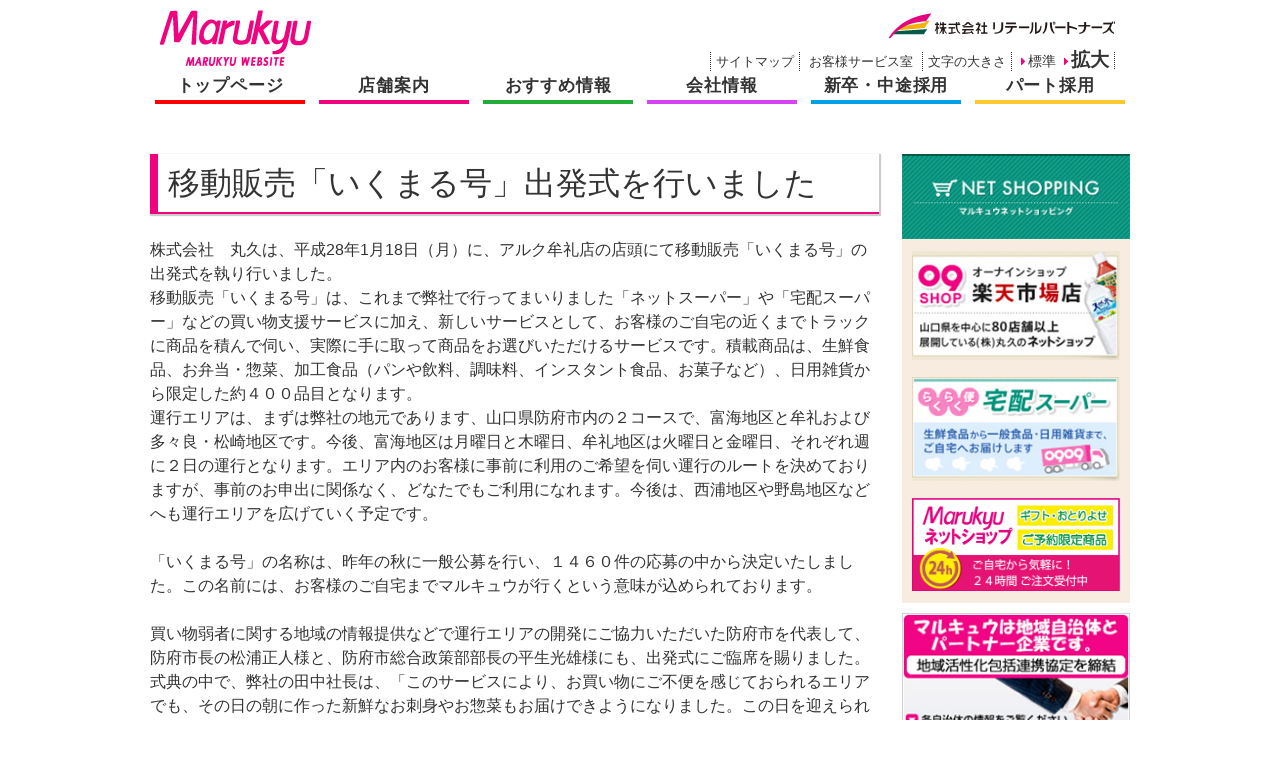

--- FILE ---
content_type: text/html; charset=UTF-8
request_url: https://www.mrk09.co.jp/%E7%A7%BB%E5%8B%95%E8%B2%A9%E5%A3%B2%E3%80%8C%E3%81%84%E3%81%8F%E3%81%BE%E3%82%8B%E5%8F%B7%E3%80%8D%E5%87%BA%E7%99%BA%E5%BC%8F%E3%82%92%E8%A1%8C%E3%81%84%E3%81%BE%E3%81%97%E3%81%9F/
body_size: 39283
content:
<!DOCTYPE html>
<html lang="ja">
<head>
	<meta charset="UTF-8">
	<meta http-equiv="X-UA-Compatible" content="IE=edge">
	<title>【0909】山口県を中心に、マルキュウ・アルク・サンマート・ピクロスを展開するスーパーマーケット、株式会社丸久です。</title>
	<link rel="shortcut icon" href="https://www.mrk09.co.jp/wp-content/themes/09/img/favicon.ico" />
	<link href="https://www.mrk09.co.jp/wp-content/themes/09/style.css" rel="stylesheet" type="text/css" />
	<!--[if lte IE 8]>
	 <link rel="stylesheet" type="text/css" href="https://www.mrk09.co.jp/wp-content/themes/09/css/style-ie.css" />
	<![endif]-->

	<meta name='robots' content='max-image-preview:large' />
<link rel="alternate" type="application/rss+xml" title="株式会社丸久 &raquo; 移動販売「いくまる号」出発式を行いました のコメントのフィード" href="https://www.mrk09.co.jp/%e7%a7%bb%e5%8b%95%e8%b2%a9%e5%a3%b2%e3%80%8c%e3%81%84%e3%81%8f%e3%81%be%e3%82%8b%e5%8f%b7%e3%80%8d%e5%87%ba%e7%99%ba%e5%bc%8f%e3%82%92%e8%a1%8c%e3%81%84%e3%81%be%e3%81%97%e3%81%9f/feed/" />
<script type="text/javascript">
/* <![CDATA[ */
window._wpemojiSettings = {"baseUrl":"https:\/\/s.w.org\/images\/core\/emoji\/15.0.3\/72x72\/","ext":".png","svgUrl":"https:\/\/s.w.org\/images\/core\/emoji\/15.0.3\/svg\/","svgExt":".svg","source":{"concatemoji":"https:\/\/www.mrk09.co.jp\/wp-includes\/js\/wp-emoji-release.min.js?ver=0b100dd9e35f1db4ee5ce64b934e7366"}};
/*! This file is auto-generated */
!function(i,n){var o,s,e;function c(e){try{var t={supportTests:e,timestamp:(new Date).valueOf()};sessionStorage.setItem(o,JSON.stringify(t))}catch(e){}}function p(e,t,n){e.clearRect(0,0,e.canvas.width,e.canvas.height),e.fillText(t,0,0);var t=new Uint32Array(e.getImageData(0,0,e.canvas.width,e.canvas.height).data),r=(e.clearRect(0,0,e.canvas.width,e.canvas.height),e.fillText(n,0,0),new Uint32Array(e.getImageData(0,0,e.canvas.width,e.canvas.height).data));return t.every(function(e,t){return e===r[t]})}function u(e,t,n){switch(t){case"flag":return n(e,"\ud83c\udff3\ufe0f\u200d\u26a7\ufe0f","\ud83c\udff3\ufe0f\u200b\u26a7\ufe0f")?!1:!n(e,"\ud83c\uddfa\ud83c\uddf3","\ud83c\uddfa\u200b\ud83c\uddf3")&&!n(e,"\ud83c\udff4\udb40\udc67\udb40\udc62\udb40\udc65\udb40\udc6e\udb40\udc67\udb40\udc7f","\ud83c\udff4\u200b\udb40\udc67\u200b\udb40\udc62\u200b\udb40\udc65\u200b\udb40\udc6e\u200b\udb40\udc67\u200b\udb40\udc7f");case"emoji":return!n(e,"\ud83d\udc26\u200d\u2b1b","\ud83d\udc26\u200b\u2b1b")}return!1}function f(e,t,n){var r="undefined"!=typeof WorkerGlobalScope&&self instanceof WorkerGlobalScope?new OffscreenCanvas(300,150):i.createElement("canvas"),a=r.getContext("2d",{willReadFrequently:!0}),o=(a.textBaseline="top",a.font="600 32px Arial",{});return e.forEach(function(e){o[e]=t(a,e,n)}),o}function t(e){var t=i.createElement("script");t.src=e,t.defer=!0,i.head.appendChild(t)}"undefined"!=typeof Promise&&(o="wpEmojiSettingsSupports",s=["flag","emoji"],n.supports={everything:!0,everythingExceptFlag:!0},e=new Promise(function(e){i.addEventListener("DOMContentLoaded",e,{once:!0})}),new Promise(function(t){var n=function(){try{var e=JSON.parse(sessionStorage.getItem(o));if("object"==typeof e&&"number"==typeof e.timestamp&&(new Date).valueOf()<e.timestamp+604800&&"object"==typeof e.supportTests)return e.supportTests}catch(e){}return null}();if(!n){if("undefined"!=typeof Worker&&"undefined"!=typeof OffscreenCanvas&&"undefined"!=typeof URL&&URL.createObjectURL&&"undefined"!=typeof Blob)try{var e="postMessage("+f.toString()+"("+[JSON.stringify(s),u.toString(),p.toString()].join(",")+"));",r=new Blob([e],{type:"text/javascript"}),a=new Worker(URL.createObjectURL(r),{name:"wpTestEmojiSupports"});return void(a.onmessage=function(e){c(n=e.data),a.terminate(),t(n)})}catch(e){}c(n=f(s,u,p))}t(n)}).then(function(e){for(var t in e)n.supports[t]=e[t],n.supports.everything=n.supports.everything&&n.supports[t],"flag"!==t&&(n.supports.everythingExceptFlag=n.supports.everythingExceptFlag&&n.supports[t]);n.supports.everythingExceptFlag=n.supports.everythingExceptFlag&&!n.supports.flag,n.DOMReady=!1,n.readyCallback=function(){n.DOMReady=!0}}).then(function(){return e}).then(function(){var e;n.supports.everything||(n.readyCallback(),(e=n.source||{}).concatemoji?t(e.concatemoji):e.wpemoji&&e.twemoji&&(t(e.twemoji),t(e.wpemoji)))}))}((window,document),window._wpemojiSettings);
/* ]]> */
</script>
<style id='wp-emoji-styles-inline-css' type='text/css'>

	img.wp-smiley, img.emoji {
		display: inline !important;
		border: none !important;
		box-shadow: none !important;
		height: 1em !important;
		width: 1em !important;
		margin: 0 0.07em !important;
		vertical-align: -0.1em !important;
		background: none !important;
		padding: 0 !important;
	}
</style>
<link rel='stylesheet' id='wp-block-library-css' href='https://www.mrk09.co.jp/wp-includes/css/dist/block-library/style.min.css?ver=0b100dd9e35f1db4ee5ce64b934e7366' type='text/css' media='all' />
<style id='classic-theme-styles-inline-css' type='text/css'>
/*! This file is auto-generated */
.wp-block-button__link{color:#fff;background-color:#32373c;border-radius:9999px;box-shadow:none;text-decoration:none;padding:calc(.667em + 2px) calc(1.333em + 2px);font-size:1.125em}.wp-block-file__button{background:#32373c;color:#fff;text-decoration:none}
</style>
<style id='global-styles-inline-css' type='text/css'>
body{--wp--preset--color--black: #000000;--wp--preset--color--cyan-bluish-gray: #abb8c3;--wp--preset--color--white: #ffffff;--wp--preset--color--pale-pink: #f78da7;--wp--preset--color--vivid-red: #cf2e2e;--wp--preset--color--luminous-vivid-orange: #ff6900;--wp--preset--color--luminous-vivid-amber: #fcb900;--wp--preset--color--light-green-cyan: #7bdcb5;--wp--preset--color--vivid-green-cyan: #00d084;--wp--preset--color--pale-cyan-blue: #8ed1fc;--wp--preset--color--vivid-cyan-blue: #0693e3;--wp--preset--color--vivid-purple: #9b51e0;--wp--preset--gradient--vivid-cyan-blue-to-vivid-purple: linear-gradient(135deg,rgba(6,147,227,1) 0%,rgb(155,81,224) 100%);--wp--preset--gradient--light-green-cyan-to-vivid-green-cyan: linear-gradient(135deg,rgb(122,220,180) 0%,rgb(0,208,130) 100%);--wp--preset--gradient--luminous-vivid-amber-to-luminous-vivid-orange: linear-gradient(135deg,rgba(252,185,0,1) 0%,rgba(255,105,0,1) 100%);--wp--preset--gradient--luminous-vivid-orange-to-vivid-red: linear-gradient(135deg,rgba(255,105,0,1) 0%,rgb(207,46,46) 100%);--wp--preset--gradient--very-light-gray-to-cyan-bluish-gray: linear-gradient(135deg,rgb(238,238,238) 0%,rgb(169,184,195) 100%);--wp--preset--gradient--cool-to-warm-spectrum: linear-gradient(135deg,rgb(74,234,220) 0%,rgb(151,120,209) 20%,rgb(207,42,186) 40%,rgb(238,44,130) 60%,rgb(251,105,98) 80%,rgb(254,248,76) 100%);--wp--preset--gradient--blush-light-purple: linear-gradient(135deg,rgb(255,206,236) 0%,rgb(152,150,240) 100%);--wp--preset--gradient--blush-bordeaux: linear-gradient(135deg,rgb(254,205,165) 0%,rgb(254,45,45) 50%,rgb(107,0,62) 100%);--wp--preset--gradient--luminous-dusk: linear-gradient(135deg,rgb(255,203,112) 0%,rgb(199,81,192) 50%,rgb(65,88,208) 100%);--wp--preset--gradient--pale-ocean: linear-gradient(135deg,rgb(255,245,203) 0%,rgb(182,227,212) 50%,rgb(51,167,181) 100%);--wp--preset--gradient--electric-grass: linear-gradient(135deg,rgb(202,248,128) 0%,rgb(113,206,126) 100%);--wp--preset--gradient--midnight: linear-gradient(135deg,rgb(2,3,129) 0%,rgb(40,116,252) 100%);--wp--preset--font-size--small: 13px;--wp--preset--font-size--medium: 20px;--wp--preset--font-size--large: 36px;--wp--preset--font-size--x-large: 42px;--wp--preset--spacing--20: 0.44rem;--wp--preset--spacing--30: 0.67rem;--wp--preset--spacing--40: 1rem;--wp--preset--spacing--50: 1.5rem;--wp--preset--spacing--60: 2.25rem;--wp--preset--spacing--70: 3.38rem;--wp--preset--spacing--80: 5.06rem;--wp--preset--shadow--natural: 6px 6px 9px rgba(0, 0, 0, 0.2);--wp--preset--shadow--deep: 12px 12px 50px rgba(0, 0, 0, 0.4);--wp--preset--shadow--sharp: 6px 6px 0px rgba(0, 0, 0, 0.2);--wp--preset--shadow--outlined: 6px 6px 0px -3px rgba(255, 255, 255, 1), 6px 6px rgba(0, 0, 0, 1);--wp--preset--shadow--crisp: 6px 6px 0px rgba(0, 0, 0, 1);}:where(.is-layout-flex){gap: 0.5em;}:where(.is-layout-grid){gap: 0.5em;}body .is-layout-flex{display: flex;}body .is-layout-flex{flex-wrap: wrap;align-items: center;}body .is-layout-flex > *{margin: 0;}body .is-layout-grid{display: grid;}body .is-layout-grid > *{margin: 0;}:where(.wp-block-columns.is-layout-flex){gap: 2em;}:where(.wp-block-columns.is-layout-grid){gap: 2em;}:where(.wp-block-post-template.is-layout-flex){gap: 1.25em;}:where(.wp-block-post-template.is-layout-grid){gap: 1.25em;}.has-black-color{color: var(--wp--preset--color--black) !important;}.has-cyan-bluish-gray-color{color: var(--wp--preset--color--cyan-bluish-gray) !important;}.has-white-color{color: var(--wp--preset--color--white) !important;}.has-pale-pink-color{color: var(--wp--preset--color--pale-pink) !important;}.has-vivid-red-color{color: var(--wp--preset--color--vivid-red) !important;}.has-luminous-vivid-orange-color{color: var(--wp--preset--color--luminous-vivid-orange) !important;}.has-luminous-vivid-amber-color{color: var(--wp--preset--color--luminous-vivid-amber) !important;}.has-light-green-cyan-color{color: var(--wp--preset--color--light-green-cyan) !important;}.has-vivid-green-cyan-color{color: var(--wp--preset--color--vivid-green-cyan) !important;}.has-pale-cyan-blue-color{color: var(--wp--preset--color--pale-cyan-blue) !important;}.has-vivid-cyan-blue-color{color: var(--wp--preset--color--vivid-cyan-blue) !important;}.has-vivid-purple-color{color: var(--wp--preset--color--vivid-purple) !important;}.has-black-background-color{background-color: var(--wp--preset--color--black) !important;}.has-cyan-bluish-gray-background-color{background-color: var(--wp--preset--color--cyan-bluish-gray) !important;}.has-white-background-color{background-color: var(--wp--preset--color--white) !important;}.has-pale-pink-background-color{background-color: var(--wp--preset--color--pale-pink) !important;}.has-vivid-red-background-color{background-color: var(--wp--preset--color--vivid-red) !important;}.has-luminous-vivid-orange-background-color{background-color: var(--wp--preset--color--luminous-vivid-orange) !important;}.has-luminous-vivid-amber-background-color{background-color: var(--wp--preset--color--luminous-vivid-amber) !important;}.has-light-green-cyan-background-color{background-color: var(--wp--preset--color--light-green-cyan) !important;}.has-vivid-green-cyan-background-color{background-color: var(--wp--preset--color--vivid-green-cyan) !important;}.has-pale-cyan-blue-background-color{background-color: var(--wp--preset--color--pale-cyan-blue) !important;}.has-vivid-cyan-blue-background-color{background-color: var(--wp--preset--color--vivid-cyan-blue) !important;}.has-vivid-purple-background-color{background-color: var(--wp--preset--color--vivid-purple) !important;}.has-black-border-color{border-color: var(--wp--preset--color--black) !important;}.has-cyan-bluish-gray-border-color{border-color: var(--wp--preset--color--cyan-bluish-gray) !important;}.has-white-border-color{border-color: var(--wp--preset--color--white) !important;}.has-pale-pink-border-color{border-color: var(--wp--preset--color--pale-pink) !important;}.has-vivid-red-border-color{border-color: var(--wp--preset--color--vivid-red) !important;}.has-luminous-vivid-orange-border-color{border-color: var(--wp--preset--color--luminous-vivid-orange) !important;}.has-luminous-vivid-amber-border-color{border-color: var(--wp--preset--color--luminous-vivid-amber) !important;}.has-light-green-cyan-border-color{border-color: var(--wp--preset--color--light-green-cyan) !important;}.has-vivid-green-cyan-border-color{border-color: var(--wp--preset--color--vivid-green-cyan) !important;}.has-pale-cyan-blue-border-color{border-color: var(--wp--preset--color--pale-cyan-blue) !important;}.has-vivid-cyan-blue-border-color{border-color: var(--wp--preset--color--vivid-cyan-blue) !important;}.has-vivid-purple-border-color{border-color: var(--wp--preset--color--vivid-purple) !important;}.has-vivid-cyan-blue-to-vivid-purple-gradient-background{background: var(--wp--preset--gradient--vivid-cyan-blue-to-vivid-purple) !important;}.has-light-green-cyan-to-vivid-green-cyan-gradient-background{background: var(--wp--preset--gradient--light-green-cyan-to-vivid-green-cyan) !important;}.has-luminous-vivid-amber-to-luminous-vivid-orange-gradient-background{background: var(--wp--preset--gradient--luminous-vivid-amber-to-luminous-vivid-orange) !important;}.has-luminous-vivid-orange-to-vivid-red-gradient-background{background: var(--wp--preset--gradient--luminous-vivid-orange-to-vivid-red) !important;}.has-very-light-gray-to-cyan-bluish-gray-gradient-background{background: var(--wp--preset--gradient--very-light-gray-to-cyan-bluish-gray) !important;}.has-cool-to-warm-spectrum-gradient-background{background: var(--wp--preset--gradient--cool-to-warm-spectrum) !important;}.has-blush-light-purple-gradient-background{background: var(--wp--preset--gradient--blush-light-purple) !important;}.has-blush-bordeaux-gradient-background{background: var(--wp--preset--gradient--blush-bordeaux) !important;}.has-luminous-dusk-gradient-background{background: var(--wp--preset--gradient--luminous-dusk) !important;}.has-pale-ocean-gradient-background{background: var(--wp--preset--gradient--pale-ocean) !important;}.has-electric-grass-gradient-background{background: var(--wp--preset--gradient--electric-grass) !important;}.has-midnight-gradient-background{background: var(--wp--preset--gradient--midnight) !important;}.has-small-font-size{font-size: var(--wp--preset--font-size--small) !important;}.has-medium-font-size{font-size: var(--wp--preset--font-size--medium) !important;}.has-large-font-size{font-size: var(--wp--preset--font-size--large) !important;}.has-x-large-font-size{font-size: var(--wp--preset--font-size--x-large) !important;}
.wp-block-navigation a:where(:not(.wp-element-button)){color: inherit;}
:where(.wp-block-post-template.is-layout-flex){gap: 1.25em;}:where(.wp-block-post-template.is-layout-grid){gap: 1.25em;}
:where(.wp-block-columns.is-layout-flex){gap: 2em;}:where(.wp-block-columns.is-layout-grid){gap: 2em;}
.wp-block-pullquote{font-size: 1.5em;line-height: 1.6;}
</style>
<link rel="https://api.w.org/" href="https://www.mrk09.co.jp/wp-json/" /><link rel="alternate" type="application/json" href="https://www.mrk09.co.jp/wp-json/wp/v2/posts/2802" /><link rel="EditURI" type="application/rsd+xml" title="RSD" href="https://www.mrk09.co.jp/xmlrpc.php?rsd" />
<link rel="canonical" href="https://www.mrk09.co.jp/%e7%a7%bb%e5%8b%95%e8%b2%a9%e5%a3%b2%e3%80%8c%e3%81%84%e3%81%8f%e3%81%be%e3%82%8b%e5%8f%b7%e3%80%8d%e5%87%ba%e7%99%ba%e5%bc%8f%e3%82%92%e8%a1%8c%e3%81%84%e3%81%be%e3%81%97%e3%81%9f/" />
<link rel="alternate" type="application/json+oembed" href="https://www.mrk09.co.jp/wp-json/oembed/1.0/embed?url=https%3A%2F%2Fwww.mrk09.co.jp%2F%25e7%25a7%25bb%25e5%258b%2595%25e8%25b2%25a9%25e5%25a3%25b2%25e3%2580%258c%25e3%2581%2584%25e3%2581%258f%25e3%2581%25be%25e3%2582%258b%25e5%258f%25b7%25e3%2580%258d%25e5%2587%25ba%25e7%2599%25ba%25e5%25bc%258f%25e3%2582%2592%25e8%25a1%258c%25e3%2581%2584%25e3%2581%25be%25e3%2581%2597%25e3%2581%259f%2F" />
<link rel="alternate" type="text/xml+oembed" href="https://www.mrk09.co.jp/wp-json/oembed/1.0/embed?url=https%3A%2F%2Fwww.mrk09.co.jp%2F%25e7%25a7%25bb%25e5%258b%2595%25e8%25b2%25a9%25e5%25a3%25b2%25e3%2580%258c%25e3%2581%2584%25e3%2581%258f%25e3%2581%25be%25e3%2582%258b%25e5%258f%25b7%25e3%2580%258d%25e5%2587%25ba%25e7%2599%25ba%25e5%25bc%258f%25e3%2582%2592%25e8%25a1%258c%25e3%2581%2584%25e3%2581%25be%25e3%2581%2597%25e3%2581%259f%2F&#038;format=xml" />
<link rel="icon" href="https://www.mrk09.co.jp/wp-content/uploads/cropped-favicon-32x32.jpg" sizes="32x32" />
<link rel="icon" href="https://www.mrk09.co.jp/wp-content/uploads/cropped-favicon-192x192.jpg" sizes="192x192" />
<link rel="apple-touch-icon" href="https://www.mrk09.co.jp/wp-content/uploads/cropped-favicon-180x180.jpg" />
<meta name="msapplication-TileImage" content="https://www.mrk09.co.jp/wp-content/uploads/cropped-favicon-270x270.jpg" />
	<script type="text/javascript">
	if ((navigator.userAgent.indexOf('iPhone') > 0) || navigator.userAgent.indexOf('iPod') > 0 || navigator.userAgent.indexOf('Android') > 0) {
		    document.write('<meta name="viewport" content="width=device-width user-scalable=no">');
		}else{
		    document.write('<meta name="viewport" content="width=1280,user-scalable=yes,maximum-scale=1" />');
		}
	</script>
</head>

<body data-rsssl=1>
	<div class="header-wrapper">
		<div class="header test">
			<div class="left-head">
				<div class="logo">
					<a href="https://www.mrk09.co.jp"><img src="https://www.mrk09.co.jp/wp-content/themes/09/img/logo2.png" alt="マルキュウ"></a>
				</div>
			</div>

			<div class="right-head">
			</div>
			<div class="search">
					<a href="https://retailpartners.co.jp/" target="_blank" class="logo"><img src="https://www.mrk09.co.jp/wp-content/themes/09/img/retail-logo02.jpg" alt="リテールパートナーズ"></a>
				<ul id="textsize">
					<li class="first sitemap "><a href="https://www.mrk09.co.jp/sitemap">サイトマップ</a></li>
					<li class="sitemap"><a href="https://www.mrk09.co.jp/customer">お客様サービス室</a></li>
					<li class="first textsize">文字の大きさ</li>
					<li class="textsize"><i class="fa fa-caret-right"></i><a href="javascript:void(0)" class="f1" >標準</a>&nbsp;&nbsp;<i class="fa fa-caret-right"></i><span><a href="javascript:void(0)" class="f2" >拡大</a></span></li>
				</ul>
			</div>
		</div>
		<!-- /.header -->
	</div>
	<!-- /.header-wrapper -->

	<div class="gnav">
		<ul>
			<li class="top"><a href="https://www.mrk09.co.jp">トップページ</a></li>
			<li class="shop"><a href="https://www.mrk09.co.jp/shopinfo">店舗案内</a></li>
			<li class="recommend"><a href="https://www.mrk09.co.jp/offer">おすすめ情報</a></li>
			<li class="company"><a href="https://www.mrk09.co.jp/company">会社情報</a></li>
			<li class="recruit"><a href="https://marukyu-saiyo.jp/">新卒・中途採用</a></li>
			<li class="ir"><a href="https://marukyu.saiyo-job.jp/qgpa/recruit/">パート採用</a></li>
		</ul>
	</div>

<div class="main single-main">
	<div class="single">
		<h1>移動販売「いくまる号」出発式を行いました</h1>
		<div class="single-content">
			株式会社　丸久は、平成28年1月18日（月）に、アルク牟礼店の店頭にて移動販売「いくまる号」の出発式を執り行いました。<br>
移動販売「いくまる号」は、これまで弊社で行ってまいりました「ネットスーパー」や「宅配スーパー」などの買い物支援サービスに加え、新しいサービスとして、お客様のご自宅の近くまでトラックに商品を積んで伺い、実際に手に取って商品をお選びいただけるサービスです。積載商品は、生鮮食品、お弁当・惣菜、加工食品（パンや飲料、調味料、インスタント食品、お菓子など）、日用雑貨から限定した約４００品目となります。<br>
運行エリアは、まずは弊社の地元であります、山口県防府市内の２コースで、富海地区と牟礼および多々良・松崎地区です。今後、富海地区は月曜日と木曜日、牟礼地区は火曜日と金曜日、それぞれ週に２日の運行となります。エリア内のお客様に事前に利用のご希望を伺い運行のルートを決めておりますが、事前のお申出に関係なく、どなたでもご利用になれます。今後は、西浦地区や野島地区などへも運行エリアを広げていく予定です。<br>
<br>「いくまる号」の名称は、昨年の秋に一般公募を行い、１４６０件の応募の中から決定いたしました。この名前には、お客様のご自宅までマルキュウが行くという意味が込められております。</br>
<br>買い物弱者に関する地域の情報提供などで運行エリアの開発にご協力いただいた防府市を代表して、防府市長の松浦正人様と、防府市総合政策部部長の平生光雄様にも、出発式にご臨席を賜りました。
<br>式典の中で、弊社の田中社長は、「このサービスにより、お買い物にご不便を感じておられるエリアでも、その日の朝に作った新鮮なお刺身やお惣菜もお届けできようになりました。この日を迎えられたのは、防府市様のご協力と運行エリアを一軒一軒まわってルート開発を行った担当部署の努力の賜物です。今後いくまる号が、地域のお客様に愛されるものになることを期待しております。」と話しました。テープカットの後、約50名の当社の従業員に見守られ、「いくまる号」は富海エリアの運行ルートへと出発していきました。</br>
<br>今後「いくまる号」が、一日も早く地域のお客様に親しまれるよう努めてまいりますので、皆様どうぞよろしくお願いいたします。</br>
<br><a href="https://www.mrk09.co.jp/wp-content/uploads/DSC_0054.jpg"><img fetchpriority="high" decoding="async" src="https://www.mrk09.co.jp/wp-content/uploads/DSC_0054-300x225.jpg" alt="" width="300" height="225" class="aligncenter size-medium wp-image-2803" srcset="https://www.mrk09.co.jp/wp-content/uploads/DSC_0054-300x225.jpg 300w, https://www.mrk09.co.jp/wp-content/uploads/DSC_0054.jpg 768w" sizes="(max-width: 300px) 100vw, 300px" /></a> <a href="https://www.mrk09.co.jp/wp-content/uploads/DSC_0058.jpg"><img decoding="async" src="https://www.mrk09.co.jp/wp-content/uploads/DSC_0058-300x225.jpg" alt="" width="300" height="225" class="aligncenter size-medium wp-image-2804" srcset="https://www.mrk09.co.jp/wp-content/uploads/DSC_0058-300x225.jpg 300w, https://www.mrk09.co.jp/wp-content/uploads/DSC_0058.jpg 768w" sizes="(max-width: 300px) 100vw, 300px" /></a></br>
<br><a href="https://www.mrk09.co.jp/wp-content/uploads/DSC_0062.jpg"><img decoding="async" src="https://www.mrk09.co.jp/wp-content/uploads/DSC_0062-300x225.jpg" alt="" width="300" height="225" class="aligncenter size-medium wp-image-2805" srcset="https://www.mrk09.co.jp/wp-content/uploads/DSC_0062-300x225.jpg 300w, https://www.mrk09.co.jp/wp-content/uploads/DSC_0062.jpg 768w" sizes="(max-width: 300px) 100vw, 300px" /></a> <a href="https://www.mrk09.co.jp/wp-content/uploads/DSC_0063.jpg"><img loading="lazy" decoding="async" src="https://www.mrk09.co.jp/wp-content/uploads/DSC_0063-300x225.jpg" alt="DSC_0063" width="300" height="225" class="aligncenter size-medium wp-image-2806" srcset="https://www.mrk09.co.jp/wp-content/uploads/DSC_0063-300x225.jpg 300w, https://www.mrk09.co.jp/wp-content/uploads/DSC_0063.jpg 768w" sizes="(max-width: 300px) 100vw, 300px" /></a></br>
<br><a href="https://www.mrk09.co.jp/wp-content/uploads/DSC_0078.jpg"><img loading="lazy" decoding="async" src="https://www.mrk09.co.jp/wp-content/uploads/DSC_0078-300x225.jpg" alt="" width="300" height="225" class="aligncenter size-medium wp-image-2807" srcset="https://www.mrk09.co.jp/wp-content/uploads/DSC_0078-300x225.jpg 300w, https://www.mrk09.co.jp/wp-content/uploads/DSC_0078.jpg 768w" sizes="(max-width: 300px) 100vw, 300px" /></a> <a href="https://www.mrk09.co.jp/wp-content/uploads/DSC_0083.jpg"><img loading="lazy" decoding="async" src="https://www.mrk09.co.jp/wp-content/uploads/DSC_0083-300x225.jpg" alt="" width="300" height="225" class="aligncenter size-medium wp-image-2808" srcset="https://www.mrk09.co.jp/wp-content/uploads/DSC_0083-300x225.jpg 300w, https://www.mrk09.co.jp/wp-content/uploads/DSC_0083.jpg 768w" sizes="(max-width: 300px) 100vw, 300px" /></a></br>
<br><a href="https://www.mrk09.co.jp/wp-content/uploads/DSC_0087.jpg"><img loading="lazy" decoding="async" src="https://www.mrk09.co.jp/wp-content/uploads/DSC_0087-300x225.jpg" alt="" width="300" height="225" class="aligncenter size-medium wp-image-2809" srcset="https://www.mrk09.co.jp/wp-content/uploads/DSC_0087-300x225.jpg 300w, https://www.mrk09.co.jp/wp-content/uploads/DSC_0087.jpg 768w" sizes="(max-width: 300px) 100vw, 300px" /></a> <a href="https://www.mrk09.co.jp/wp-content/uploads/DSC_0095.jpg"><img loading="lazy" decoding="async" src="https://www.mrk09.co.jp/wp-content/uploads/DSC_0095-300x225.jpg" alt="" width="300" height="225" class="aligncenter size-medium wp-image-2810" srcset="https://www.mrk09.co.jp/wp-content/uploads/DSC_0095-300x225.jpg 300w, https://www.mrk09.co.jp/wp-content/uploads/DSC_0095.jpg 768w" sizes="(max-width: 300px) 100vw, 300px" /></a></br><br>
<br>≪移動販売「いくまる号」の概要≫
<br>サービス開始　　平成２８年１月１８日(月)
<br>取扱い品目　　　生鮮食品、お弁当・惣菜、加工食品（パンや飲料、調味料、
<br>　　　　　　　　インスタント食品、お菓子など）、日用雑貨から限定した約４００品目
<br>お支払方法　　　代金引換（現金および丸久商品券がご利用いただけます）
<br>　　　　　　　　※ポイントカード・クレジットカードはご利用いただけません。
<br>移動販売手数料　購入商品１品につき１０円を別途申し受けます
<br>配達エリア　　　富海地区（毎週月・木）
<br>　　　　　　　　牟礼地区（毎週火・金）　　牟礼、多々良、松崎の一部</br>
　　　　　　　　
<br>
<br>「いくまる号」に関するお問い合わせ　店舗支援部　中村・朝枝（TEL　0835-38-1492）
<br>記事に関するお問い合わせ　経営企画室　浅原（広報担当）（TEL　0835-38-1511）</br>		</div>
	</div>
	<!-- /.single -->
	
<div class="sidebar">
	<div class="banner">
  <ul class="netshop">
    <li><img class="no-op" src="https://www.mrk09.co.jp/wp-content/themes/09/img/banner/banner_netshop.jpg"></a></li>
    <li class="netshop-img"><a href="http://www.rakuten.co.jp/mrk-09shop/" target="_blank"><img src="https://www.mrk09.co.jp/wp-content/themes/09/img/banner/netshop_bnr01.png"></a></li>
    <li class="netshop-img"><a href="http://www.rakuraku-bin.com/" target="_blank"><img src="https://www.mrk09.co.jp/wp-content/themes/09/img/banner/netshop_bnr02.png"></a></li>
    <li class="netshop-img"><a href="https://www.mrk09.shop/" target="_blank"><img src="https://www.mrk09.co.jp/wp-content/themes/09/img/banner/netshop_bnr03.gif"></a></li>
  </ul>
  <ul class="partner">
    <li><img class="no-op" src="https://www.mrk09.co.jp/wp-content/themes/09/img/banner/banner_partner.jpg"></li>
    <li>
      <ul>
        <li><a href="https://www.pref.yamaguchi.lg.jp/cms/a10000/houkaturennkei/houkatutop.html" target="_blank">山口県</a></li>
        <li><a href="https://www.city.iwakuni.lg.jp/" target="_blank">岩国市</a></li>
        <li><a href="https://www.city.shimonoseki.lg.jp/" target="_blank">下関市</a></li>
        <li><a href="https://www.city.shunan.lg.jp/" target="_blank">周南市</a></li>
        <li><a href="https://www.city.hofu.yamaguchi.jp/" target="_blank">防府市</a></li>
        <li><a href="https://www.city.yamaguchi.lg.jp/" target="_blank">山口市</a></li>
        <li><a href="https://www2.city.mine.lg.jp/index.html" target="_blank">美祢市</a></li>
        <li><a href="https://www.city.ube.yamaguchi.jp/" target="_blank">宇部市</a></li>
        <li><a href="https://www.city.hikari.lg.jp/" target="_blank">光市</a></li>
        <li><a href="https://www.city.hagi.lg.jp/" target="_blank">萩市</a></li>
        <li><a href="http://www.town.abu.lg.jp/" target="_blank">阿武町</a></li>
	<li><a href="https://www.city.kudamatsu.lg.jp/" target="_blank">下松市</a></li>
	<li><a href="https://www.city-yanai.jp/" target="_blank">柳井市</a></li>
	<li><a href="http://www.town.hirao.lg.jp/" target="_blank">平生町</a></li>
	<li><a href="https://www.town.tabuse.lg.jp/www/index.html" target="_blank">田布施町</a></li>
	<li><a href="https://www.town.suo-oshima.lg.jp/" target="_blank">周防大島町</a></li>
	<li><a href="https://www.town.kaminoseki.lg.jp/" target="_blank">上関町</a></li>
	<li><a href="https://www.city.nagato.yamaguchi.jp/" target="_blank">長門市</a></li>
	<li><a href="https://www.city.sanyo-onoda.lg.jp/" target="_blank">山陽小野田市</a></li>
	<li><a href="https://www.town.waki.lg.jp/" target="_blank">和木町</a></li>
	<li><a href="https://www.town.tsuwano.lg.jp/www/index.html" target="_blank">津和野町</a></li>
      </ul>
    </li>
  </ul>
  <ul class="chiiki">
    <li><img class="no-op" src="https://www.mrk09.co.jp/wp-content/themes/09/img/banner/banner_chiiki.jpg"></li>
    <li>
      <ul>
        <li><a href="http://www.yamaguchi.jrc.or.jp/" target="_blank">日本赤十字社</a></li>
      </ul>
    </li>
    <li><a href="https://www.mrk09.co.jp/pdf/csr2024.pdf" target="_blank"><img class="no-op" src="https://www.mrk09.co.jp/wp-content/uploads/csr_bn.gif"></a></li>
  </ul>
		
    
    		<a href=" https://www.mrk09.co.jp/shopinfo/affiliate/" ><img src="https://www.mrk09.co.jp/wp-content/uploads/bnr_shops2_20240404.png" alt="バナー"></a>
    
    		<a href="https://cookpad.com/" target="_blank"><img src="https://www.mrk09.co.jp/wp-content/uploads/recipe1.jpg" alt="バナー"></a>
    
    		<a href="https://www.mrk09.co.jp/shopinfo/tenant/" ><img src="https://www.mrk09.co.jp/wp-content/uploads/2015/05/bnr_tenant.png" alt="バナー"></a>
    	</div>
</div>
<!-- /.sidebar -->

</div>
<!-- /.main -->


﻿	<hr class="footer-hr">

	<div id="page-top">
      <a id="move-page-top"><i class="fa fa-chevron-up"></i></a>
    </div>

	<div class="banner-sec">
		<ul>
			<li><a href="http://www.shikisai.co.jp/" target="_blank"><img src="https://www.mrk09.co.jp/wp-content/themes/09/img/foot_banner/2.png" alt=""></a></li>
			<li><a href="http://www.09hoken-service.jp/" target="_blank"><img src="https://www.mrk09.co.jp/wp-content/themes/09/img/foot_banner/4.png" alt=""></a></li>
			<li><a href="http://www.09fudousan.jp/" target="_blank"><img src="https://www.mrk09.co.jp/wp-content/themes/09/img/foot_banner/5.png" alt=""></a></li>
			<li><a href="http://rpg-plant.co.jp/" target="_blank"><img src="https://www.mrk09.co.jp/wp-content/themes/09/img/foot_banner/12.jpg" alt=""></a></li>
			<li><a href="http://www.foodaly.jp/" target="_blank"><img src="https://www.mrk09.co.jp/wp-content/themes/09/img/foot_banner/17.png" alt=""></a></li>
			<li><a href="https://www.mrk09.co.jp/?p=9120" target="_blank"><img src="https://www.mrk09.co.jp/wp-content/themes/09/img/foot_banner/15.gif" alt=""></a></li>
			<li><a href="https://mrk09.shop/" target="_blank"><img src="https://www.mrk09.co.jp/wp-content/themes/09/img/foot_banner/16.gif" alt=""></a></li>
			<li><a href="https://www.mrk09.co.jp/traceability/main.html" target="_blank"><img src="https://www.mrk09.co.jp/wp-content/themes/09/img/foot_banner/6.png" alt=""></a></li>
			<li><a href="http://www.5aday.net/" target="_blank"><img src="https://www.mrk09.co.jp/wp-content/themes/09/img/foot_banner/10.png" alt=""></a></li>
			<li><a href="http://www.ajs.gr.jp/" target="_blank"><img src="https://www.mrk09.co.jp/wp-content/themes/09/img/foot_banner/9.png" alt=""></a></li>
			<li><a href="http://www.ajs.gr.jp/copro/" target="_blank"><img src="https://www.mrk09.co.jp/wp-content/themes/09/img/foot_banner/11.png" alt=""></a></li>
			<li class="last"><a href="http://www.ajs.gr.jp/kurashiryoukou/" target="_blank"><img src="https://www.mrk09.co.jp/wp-content/themes/09/img/foot_banner/14.png" alt=""></a></li>
		</ul>
	</div>
	<!-- /.banner-sec -->

	<div class="footer-wrapper">
		<div class="footer">
			<div class="footer-sec">
				<h2>店舗情報</h2>
				<ul>
					<li><a href="https://www.mrk09.co.jp/aruk">アルクの特徴</a></li>
					<li><a href="https://www.mrk09.co.jp/list">店舗一覧</a></li>
					<li><a href="https://www.mrk09.co.jp/marucacard">ポイントカード</a></li>
					<li><a href="https://www.mrk09.co.jp/shopinfo/affiliate">ポイントカード加盟店</a></li>
					<li><a href="https://www.mrk09.co.jp/delivery">宅配スーパーのご案内</a></li>
					<li><a href="https://www.mrk09.co.jp/tenant">出店用地・テナント募集</a></li>
					<li><a href="https://www.mrk09.co.jp/faq">よくある質問</a></li>
					<li><a href="https://www.mrk09.co.jp/customer">お客様サービス室</a></li>
				</ul>
			</div>
			<div class="footer-sec">
				<h2>おすすめ情報</h2>
				<ul>
					<li><a href="https://www.mrk09.co.jp/campaign">キャンペーン・イベント情報</a></li>
					<li><a href="https://www.mrk09.co.jp/products">おすすめ商品</a></li>
				</ul>
			</div>
			<div class="footer-sec">
				<h2>会社情報</h2>
				<ul>
					<li><a href="https://www.mrk09.co.jp/greeting">ごあいさつ</a></li>
					<li><a href="https://www.mrk09.co.jp/profile">会社概要</a></li>
					<li><a href="https://www.mrk09.co.jp/history">会社沿革</a></li>
					<li><a href="https://www.mrk09.co.jp/group">グループ会社</a></li>
					<li><a href="https://www.mrk09.co.jp/philosophy">企業理念</a></li>
					<li><a href="https://www.mrk09.co.jp/csr">CSR</a></li>
					<li><a href="https://www.mrk09.co.jp/company/k-koukoku/">決算公告</a></li>
					<li><a href="https://www.mrk09.co.jp/company/d-koukoku/">電子公告</a></li>
				</ul>
			</div>
		</div>
		<!-- /.footer -->
	</div>
	<!-- /.footer-wrapper -->

	<div class="footer-wrapper-mobile">
		<ul class="accordion">
			 <li>
				<a href="javascript:void(0)" class="js-accordion-trigger">マルキュウ情報</a>
				<ul class="submenu">
			    <li class="netshop-img"><a href="http://www.rakuten.co.jp/mrk-09shop/" target="_blank"><img src="https://www.mrk09.co.jp/wp-content/themes/09/img/banner/netshop_bnr01.png"></a></li>
			    <li class="netshop-img"><a href="http://www.rakuraku-bin.com/" target="_blank"><img src="https://www.mrk09.co.jp/wp-content/themes/09/img/banner/netshop_bnr02.png"></a></li>

			    					<li>
									    </li>
					<li>
											</li>
					<li>
												<a href=" https://www.mrk09.co.jp/shopinfo/affiliate/" ><img src="https://www.mrk09.co.jp/wp-content/uploads/bnr_shops2_20240404.png" alt="バナー"></a>
				    					</li>
					<li>
												<a href="https://cookpad.com/" target="_blank"><img src="https://www.mrk09.co.jp/wp-content/uploads/recipe1.jpg" alt="バナー"></a>
				    					</li>
					<li>
												<a href="https://www.mrk09.co.jp/shopinfo/tenant/" ><img src="https://www.mrk09.co.jp/wp-content/uploads/2015/05/bnr_tenant.png" alt="バナー"></a>
				    					</li>
				</ul>
			</li>
						<li>
				<a href="javascript:void(0)" class="js-accordion-trigger">店舗情報</a>
				<ul class="submenu">
					<li><a href="https://www.mrk09.co.jp/aruk">アルクの特徴</a></li>
					<li><a href="https://www.mrk09.co.jp/list">店舗一覧</a></li>
					<li><a href="https://www.mrk09.co.jp/marucacard">ポイントカード</a></li>
					<li><a href="https://www.mrk09.co.jp/shopinfo/affiliate">ポイントカード加盟店</a></li>
					<li><a href="https://www.mrk09.co.jp/delivery">宅配スーパーのご案内</a></li>
					<li><a href="https://www.mrk09.co.jp/tenant">出店用地・テナント募集</a></li>
					<li><a href="https://www.mrk09.co.jp/faq">よくある質問</a></li>
					<li><a href="https://www.mrk09.co.jp/customer">お客様サービス室</a></li>
				</ul>
			</li>
			<li>
				<a href="javascript:void(0)" class="js-accordion-trigger">おすすめ情報</a>
				<ul class="submenu">
					<li><a href="https://www.mrk09.co.jp/campaign">キャンペーン・イベント情報</a></li>
					<li><a href="https://www.mrk09.co.jp/products">おすすめ商品</a></li>
				</ul>
			</li>
			<li>
				<a href="javascript:void(0)" class="js-accordion-trigger">会社情報</a>
				<ul class="submenu">
					<li><a href="https://www.mrk09.co.jp/greeting">ごあいさつ</a></li>
					<li><a href="https://www.mrk09.co.jp/profile">会社概要</a></li>
					<li><a href="https://www.mrk09.co.jp/history">会社沿革</a></li>
					<li><a href="https://www.mrk09.co.jp/group">グループ会社</a></li>
					<li><a href="https://www.mrk09.co.jp/philosophy">企業理念</a></li>
					<li><a href="https://www.mrk09.co.jp/csr">CSR</a></li>
					<li><a href="https://www.mrk09.co.jp/company/k-koukoku/">決算公告</a></li>
					<li><a href="https://www.mrk09.co.jp/company/d-koukoku/">電子公告</a></li>
				</ul>
			</li>
		</ul>
	</div>

	<div class="copyright">
		<img src="https://www.mrk09.co.jp/wp-content/themes/09/img/logo_02.png" height="64" width="151" alt="">
		<address>〒747-8509&nbsp;&nbsp;山口県防府市大字江泊1936番地&nbsp;&nbsp;TEL： 0835-38-1511&nbsp;&nbsp;FAX： 0835-23-4643</address>
		<br />
		<p><a href="https://www.mrk09.co.jp/privacy"><i class="fa fa-caret-right"></i>個人情報保護方針</a></p>
		<p>&copy; 株式会社  丸久  Marukyu Co., Ltd. All rights reserved.</p>
	</div>

<!-- script -->
<script src="https://cdnjs.cloudflare.com/ajax/libs/gsap/latest/jquery.gsap.min.js"></script>
<script src="https://cdnjs.cloudflare.com/ajax/libs/gsap/latest/plugins/CSSPlugin.min.js"></script>
<script src="https://cdnjs.cloudflare.com/ajax/libs/gsap/latest/easing/EasePack.min.js"></script>
<script src="https://cdnjs.cloudflare.com/ajax/libs/gsap/latest/TweenLite.min.js"></script>

<script type="text/javascript">
var _gaq = _gaq || [];
_gaq.push(['_setAccount', 'UA-31513665-1']);
_gaq.push(['_trackPageview']);
(function() {
	var ga = document.createElement('script'); ga.type = 'text/javascript'; ga.async = true;
	ga.src = ('https:' == document.location.protocol ? 'https://ssl' : 'http://www') + '.google-analytics.com/ga.js';
	var s = document.getElementsByTagName('script')[0]; s.parentNode.insertBefore(ga, s);
})();
</script>

<script type="text/javascript" src="https://www.mrk09.co.jp/wp-content/themes/09/js/jquery-1.11.3.min.js?ver=1.0" id="jquery-1.11.3.min-js"></script>
<script type="text/javascript" src="https://www.mrk09.co.jp/wp-content/themes/09/js/jquery.film_roll.min.js?ver=1.0" id="jquery.film_roll.min-js"></script>
<script type="text/javascript" src="https://www.mrk09.co.jp/wp-content/themes/09/js/jquery.touchSwipe.min.js?ver=1.0" id="jquery.touchSwipe.min-js"></script>
<script type="text/javascript" src="https://www.mrk09.co.jp/wp-content/themes/09/js/jquery.tgHierSelectV2.js?ver=1.0" id="jquery.tgHierSelectV2-js"></script>
<script type="text/javascript" src="https://www.mrk09.co.jp/wp-content/themes/09/js/jquery.textresizer.min.js?ver=1.0" id="jquery.textresizer.min-js"></script>
<script type="text/javascript" src="https://www.mrk09.co.jp/wp-content/themes/09/js/jquery.cookie.js?ver=1.0" id="jquery.cookie-js"></script>
<script type="text/javascript" src="https://www.mrk09.co.jp/wp-content/themes/09/js/script.js?ver=1.0" id="script-js"></script>

</body>
</html>


--- FILE ---
content_type: text/css
request_url: https://www.mrk09.co.jp/wp-content/themes/09/style.css
body_size: 160
content:
/*
Theme Name: 09
Description: 09
Version: 1.0
*/

@import url('css/font-awesome.min.css');
@import url('css/plugin.css');
@import url('css/grid-settings.css');

--- FILE ---
content_type: text/css
request_url: https://www.mrk09.co.jp/wp-content/themes/09/css/plugin.css
body_size: 11557
content:
.film_roll_prev, .film_roll_next {
  position: absolute;
  top: 48%;
  left: 15px;
  width: 40px;
  height: 40px;
  margin: -20px 0 0 0;
  padding: 0;
  font-size: 60px;
  font-weight: 100;
  line-height: 30px;
  color: white;
  text-align: center;
  background: #f10380 !important;
  border: 3px solid white;
  border-radius: 23px;
  opacity: 0.5;
}

.film_roll_prev:visited {
  color: #fff !important;
}
.film_roll_next:visited {
  color: #fff !important;
}

/* to-shop background */
.to-shop {
background: rgb(255,255,255); /* Old browsers */
background: -moz-linear-gradient(top,  rgba(255,255,255,1) 0%, rgba(255,255,255,1) 19%, rgba(224,224,224,1) 100%); /* FF3.6+ */
background: -webkit-gradient(linear, left top, left bottom, color-stop(0%,rgba(255,255,255,1)), color-stop(19%,rgba(255,255,255,1)), color-stop(100%,rgba(224,224,224,1))); /* Chrome,Safari4+ */
background: -webkit-linear-gradient(top,  rgba(255,255,255,1) 0%,rgba(255,255,255,1) 19%,rgba(224,224,224,1) 100%); /* Chrome10+,Safari5.1+ */
background: -o-linear-gradient(top,  rgba(255,255,255,1) 0%,rgba(255,255,255,1) 19%,rgba(224,224,224,1) 100%); /* Opera 11.10+ */
background: -ms-linear-gradient(top,  rgba(255,255,255,1) 0%,rgba(255,255,255,1) 19%,rgba(224,224,224,1) 100%); /* IE10+ */
background: linear-gradient(to bottom,  rgba(255,255,255,1) 0%,rgba(255,255,255,1) 19%,rgba(224,224,224,1) 100%); /* W3C */
filter: progid:DXImageTransform.Microsoft.gradient( startColorstr='#ffffff', endColorstr='#e0e0e0',GradientType=0 ); /* IE6-9 */
}

.button {
  background: rgb(255,255,255); /* Old browsers */
background: -moz-linear-gradient(top,  rgba(255,255,255,1) 0%, rgba(255,255,255,1) 19%, rgba(224,224,224,1) 100%); /* FF3.6+ */
background: -webkit-gradient(linear, left top, left bottom, color-stop(0%,rgba(255,255,255,1)), color-stop(19%,rgba(255,255,255,1)), color-stop(100%,rgba(224,224,224,1))); /* Chrome,Safari4+ */
background: -webkit-linear-gradient(top,  rgba(255,255,255,1) 0%,rgba(255,255,255,1) 19%,rgba(224,224,224,1) 100%); /* Chrome10+,Safari5.1+ */
background: -o-linear-gradient(top,  rgba(255,255,255,1) 0%,rgba(255,255,255,1) 19%,rgba(224,224,224,1) 100%); /* Opera 11.10+ */
background: -ms-linear-gradient(top,  rgba(255,255,255,1) 0%,rgba(255,255,255,1) 19%,rgba(224,224,224,1) 100%); /* IE10+ */
background: linear-gradient(to bottom,  rgba(255,255,255,1) 0%,rgba(255,255,255,1) 19%,rgba(224,224,224,1) 100%); /* W3C */
filter: progid:DXImageTransform.Microsoft.gradient( startColorstr='#ffffff', endColorstr='#e0e0e0',GradientType=0 ); /* IE6-9 */
}

.side-nav .button {
  background: rgb(255,255,255); /* Old browsers */
background: -moz-linear-gradient(top,  rgba(255,255,255,1) 2%, rgba(255,255,255,1) 47%, rgba(244,244,244,1) 56%); /* FF3.6+ */
background: -webkit-gradient(linear, left top, left bottom, color-stop(2%,rgba(255,255,255,1)), color-stop(47%,rgba(255,255,255,1)), color-stop(56%,rgba(244,244,244,1))); /* Chrome,Safari4+ */
background: -webkit-linear-gradient(top,  rgba(255,255,255,1) 2%,rgba(255,255,255,1) 47%,rgba(244,244,244,1) 56%); /* Chrome10+,Safari5.1+ */
background: -o-linear-gradient(top,  rgba(255,255,255,1) 2%,rgba(255,255,255,1) 47%,rgba(244,244,244,1) 56%); /* Opera 11.10+ */
background: -ms-linear-gradient(top,  rgba(255,255,255,1) 2%,rgba(255,255,255,1) 47%,rgba(244,244,244,1) 56%); /* IE10+ */
background: linear-gradient(to bottom,  rgba(255,255,255,1) 2%,rgba(255,255,255,1) 47%,rgba(244,244,244,1) 56%); /* W3C */
filter: progid:DXImageTransform.Microsoft.gradient( startColorstr='#ffffff', endColorstr='#f4f4f4',GradientType=0 ); /* IE6-9 */

}

.submit-area input {
  background: rgb(255,255,255); /* Old browsers */
background: -moz-linear-gradient(top,  rgba(255,255,255,1) 0%, rgba(255,255,255,1) 19%, rgba(224,224,224,1) 100%); /* FF3.6+ */
background: -webkit-gradient(linear, left top, left bottom, color-stop(0%,rgba(255,255,255,1)), color-stop(19%,rgba(255,255,255,1)), color-stop(100%,rgba(224,224,224,1))); /* Chrome,Safari4+ */
background: -webkit-linear-gradient(top,  rgba(255,255,255,1) 0%,rgba(255,255,255,1) 19%,rgba(224,224,224,1) 100%); /* Chrome10+,Safari5.1+ */
background: -o-linear-gradient(top,  rgba(255,255,255,1) 0%,rgba(255,255,255,1) 19%,rgba(224,224,224,1) 100%); /* Opera 11.10+ */
background: -ms-linear-gradient(top,  rgba(255,255,255,1) 0%,rgba(255,255,255,1) 19%,rgba(224,224,224,1) 100%); /* IE10+ */
background: linear-gradient(to bottom,  rgba(255,255,255,1) 0%,rgba(255,255,255,1) 19%,rgba(224,224,224,1) 100%); /* W3C */
filter: progid:DXImageTransform.Microsoft.gradient( startColorstr='#ffffff', endColorstr='#e0e0e0',GradientType=0 ); /* IE6-9 */
}

.shop-info h2 {
  background: rgb(255,255,255); /* Old browsers */
background: -moz-linear-gradient(top,  rgba(255,255,255,1) 0%, rgba(255,255,255,1) 19%, rgba(224,224,224,1) 100%); /* FF3.6+ */
background: -webkit-gradient(linear, left top, left bottom, color-stop(0%,rgba(255,255,255,1)), color-stop(19%,rgba(255,255,255,1)), color-stop(100%,rgba(224,224,224,1))); /* Chrome,Safari4+ */
background: -webkit-linear-gradient(top,  rgba(255,255,255,1) 0%,rgba(255,255,255,1) 19%,rgba(224,224,224,1) 100%); /* Chrome10+,Safari5.1+ */
background: -o-linear-gradient(top,  rgba(255,255,255,1) 0%,rgba(255,255,255,1) 19%,rgba(224,224,224,1) 100%); /* Opera 11.10+ */
background: -ms-linear-gradient(top,  rgba(255,255,255,1) 0%,rgba(255,255,255,1) 19%,rgba(224,224,224,1) 100%); /* IE10+ */
background: linear-gradient(to bottom,  rgba(255,255,255,1) 0%,rgba(255,255,255,1) 19%,rgba(224,224,224,1) 100%); /* W3C */
filter: progid:DXImageTransform.Microsoft.gradient( startColorstr='#ffffff', endColorstr='#e0e0e0',GradientType=0 ); /* IE6-9 */
}


/* gradation line */
.line01 {
  height: 8px;
  background: rgb(255,241,0); /* Old browsers */
  background: -moz-linear-gradient(top,  rgba(255,241,0,1) 51%, rgba(241,3,128,1) 52%, rgba(241,3,128,1) 100%); /* FF3.6+ */
  background: -webkit-gradient(linear, left top, left bottom, color-stop(51%,rgba(255,241,0,1)), color-stop(52%,rgba(241,3,128,1)), color-stop(100%,rgba(241,3,128,1))); /* Chrome,Safari4+ */
  background: -webkit-linear-gradient(top,  rgba(255,241,0,1) 51%,rgba(241,3,128,1) 52%,rgba(241,3,128,1) 100%); /* Chrome10+,Safari5.1+ */
  background: -o-linear-gradient(top,  rgba(255,241,0,1) 51%,rgba(241,3,128,1) 52%,rgba(241,3,128,1) 100%); /* Opera 11.10+ */
  background: -ms-linear-gradient(top,  rgba(255,241,0,1) 51%,rgba(241,3,128,1) 52%,rgba(241,3,128,1) 100%); /* IE10+ */
  background: linear-gradient(to bottom,  rgba(255,241,0,1) 51%,rgba(241,3,128,1) 52%,rgba(241,3,128,1) 100%); /* W3C */
  filter: progid:DXImageTransform.Microsoft.gradient( startColorstr='#fff100', endColorstr='#f10380',GradientType=0 ); /* IE6-9 */
}

.line02 {
  height: 8px;
  background: rgb(255,241,0); /* Old browsers */
  background: -moz-linear-gradient(top,  rgba(255,241,0,1) 51%, rgba(12,161,255,1) 51%, rgba(12,161,255,1) 100%); /* FF3.6+ */
  background: -webkit-gradient(linear, left top, left bottom, color-stop(51%,rgba(255,241,0,1)), color-stop(51%,rgba(12,161,255,1)), color-stop(100%,rgba(12,161,255,1))); /* Chrome,Safari4+ */
  background: -webkit-linear-gradient(top,  rgba(255,241,0,1) 51%,rgba(12,161,255,1) 51%,rgba(12,161,255,1) 100%); /* Chrome10+,Safari5.1+ */
  background: -o-linear-gradient(top,  rgba(255,241,0,1) 51%,rgba(12,161,255,1) 51%,rgba(12,161,255,1) 100%); /* Opera 11.10+ */
  background: -ms-linear-gradient(top,  rgba(255,241,0,1) 51%,rgba(12,161,255,1) 51%,rgba(12,161,255,1) 100%); /* IE10+ */
  background: linear-gradient(to bottom,  rgba(255,241,0,1) 51%,rgba(12,161,255,1) 51%,rgba(12,161,255,1) 100%); /* W3C */
  filter: progid:DXImageTransform.Microsoft.gradient( startColorstr='#fff100', endColorstr='#0ca1ff',GradientType=0 ); /* IE6-9 */
}

.line03 {
  height: 8px;
  background: rgb(255,241,0); /* Old browsers */
  background: -moz-linear-gradient(top,  rgba(255,241,0,1) 51%, rgba(34,172,56,1) 51%, rgba(34,172,56,1) 100%); /* FF3.6+ */
  background: -webkit-gradient(linear, left top, left bottom, color-stop(51%,rgba(255,241,0,1)), color-stop(51%,rgba(34,172,56,1)), color-stop(100%,rgba(34,172,56,1))); /* Chrome,Safari4+ */
  background: -webkit-linear-gradient(top,  rgba(255,241,0,1) 51%,rgba(34,172,56,1) 51%,rgba(34,172,56,1) 100%); /* Chrome10+,Safari5.1+ */
  background: -o-linear-gradient(top,  rgba(255,241,0,1) 51%,rgba(34,172,56,1) 51%,rgba(34,172,56,1) 100%); /* Opera 11.10+ */
  background: -ms-linear-gradient(top,  rgba(255,241,0,1) 51%,rgba(34,172,56,1) 51%,rgba(34,172,56,1) 100%); /* IE10+ */
  background: linear-gradient(to bottom,  rgba(255,241,0,1) 51%,rgba(34,172,56,1) 51%,rgba(34,172,56,1) 100%); /* W3C */
  filter: progid:DXImageTransform.Microsoft.gradient( startColorstr='#fff100', endColorstr='#22ac38',GradientType=0 ); /* IE6-9 */
}

.maruca-button {
  background: #6bd7e3; /* Old browsers */
background: -moz-linear-gradient(top,  #6bd7e3 0%, #3ccbdb 100%); /* FF3.6+ */
background: -webkit-gradient(linear, left top, left bottom, color-stop(0%,#6bd7e3), color-stop(100%,#3ccbdb)); /* Chrome,Safari4+ */
background: -webkit-linear-gradient(top,  #6bd7e3 0%,#3ccbdb 100%); /* Chrome10+,Safari5.1+ */
background: -o-linear-gradient(top,  #6bd7e3 0%,#3ccbdb 100%); /* Opera 11.10+ */
background: -ms-linear-gradient(top,  #6bd7e3 0%,#3ccbdb 100%); /* IE10+ */
background: linear-gradient(to bottom,  #6bd7e3 0%,#3ccbdb 100%); /* W3C */
filter: progid:DXImageTransform.Microsoft.gradient( startColorstr='#6bd7e3', endColorstr='#3ccbdb',GradientType=0 ); /* IE6-9 */

}

/*Pagenation*/
.pagenation {
    margin: 1em 0;
}
.pagenation:after, .pagenation ul:after {
    clear: both;
    content: ".";
    display: block;
    height: 0;
    visibility: hidden;
}
.pagenation ul {
    margin: 0;
}
.pagenation li {
    float: left;
    list-style: none outside none;
    margin-left: 3px;
}
.pagenation li:first-child {
    margin-left: 0;
}
.pagenation li.active {
    border: 1px solid #fcd3e9;
    background-color: #f10380;
    border-radius: 3px;
    color: #fff;
    cursor: not-allowed;
    padding: 5px 10px;
}
.pagenation li a {
    background: none repeat scroll 0 0 #fff;
    border-radius: 3px;
     border: 1px solid #fcd3e9;
    color: #f10380;
    display: block;
    padding: 5px 10px;
    text-decoration: none;
    text-shadow: 0 -1px 0 rgba(0, 0, 0, 0.2);
}
.pagenation li a:hover {
    border: 1px solid #fcd3e9;
    background-color: #f10380;
    color: #FFFFFF;
    opacity: 0.8;
    transition-duration: 500ms;
    transition-property: all;
    transition-timing-function: ease;
}

html>/**/body .ggmap {
    display /*\**/: block\9;  
    max-width /*\**/: 729px\9;
    height /*\**/: 440px\9;
    padding-bottom /*\**/: 0\9;
    padding-top /*\**/: 0\9;
    background-color /*\**/: #ccc\9;
    border /*\**/:1px solid #fff\9;
} 

.ggmap {
position: relative;
padding-bottom: 56.25%;
padding-top: 30px;
_height: 0;
overflow: hidden;
}

.ggmap iframe,
.ggmap object,
.ggmap embed {
position: absolute;
top: 0;
left: 0;
width: 100%;
height: 100%;
}

/* to page top */
#page-top{
    position:fixed;
    right:30px;
    bottom:42px;
    display: none;
}

#page-top a{
    color:#fff;
    padding:25px;
    text-decoration:none;
    display:block;
    cursor:pointer;
    text-align:center;
    background:#fcd3e9;
    line-height:100%;
    border-radius: 50%;
    -webkit-border-radius: 50%;
     -moz-border-radius: 50%;
}

#page-top a:hover{
    background:#f10380;
    -webkit-transition:all 0.3s;
    -moz-transition:all 0.3s;
    transition:all 0.3s;
}


--- FILE ---
content_type: text/css
request_url: https://www.mrk09.co.jp/wp-content/themes/09/css/grid-settings.css
body_size: 153956
content:
@charset "UTF-8";
@import url(http://fonts.googleapis.com/earlyaccess/notosansjapanese.css);
/* line 4, ../neat/grid/_box-sizing.scss */
html {
  box-sizing: border-box;
}

/* line 9, ../neat/grid/_box-sizing.scss */
*, *::after, *::before {
  box-sizing: inherit;
}

/* line 5, ../../../../../../../../../Library/Ruby/Gems/2.0.0/gems/compass-core-1.0.3/stylesheets/compass/reset/_utilities.scss */
html, body, div, span, applet, object, iframe,
h1, h2, h3, h4, h5, h6, p, blockquote, pre,
a, abbr, acronym, address, big, cite, code,
del, dfn, em, img, ins, kbd, q, s, samp,
small, strike, strong, sub, sup, tt, var,
b, u, i, center,
dl, dt, dd, ol, ul, li,
fieldset, form, label, legend,
table, caption, tbody, tfoot, thead, tr, th, td,
article, aside, canvas, details, embed,
figure, figcaption, footer, header, hgroup,
menu, nav, output, ruby, section, summary,
time, mark, audio, video {
  margin: 0;
  padding: 0;
  border: 0;
  font: inherit;
  font-size: 100%;
  vertical-align: baseline;
}

/* line 22, ../../../../../../../../../Library/Ruby/Gems/2.0.0/gems/compass-core-1.0.3/stylesheets/compass/reset/_utilities.scss */
html {
  line-height: 1;
}

/* line 24, ../../../../../../../../../Library/Ruby/Gems/2.0.0/gems/compass-core-1.0.3/stylesheets/compass/reset/_utilities.scss */
ol, ul {
  list-style: none;
}

/* line 26, ../../../../../../../../../Library/Ruby/Gems/2.0.0/gems/compass-core-1.0.3/stylesheets/compass/reset/_utilities.scss */
table {
  border-collapse: collapse;
  border-spacing: 0;
}

/* line 28, ../../../../../../../../../Library/Ruby/Gems/2.0.0/gems/compass-core-1.0.3/stylesheets/compass/reset/_utilities.scss */
caption, th, td {
  text-align: left;
  font-weight: normal;
  vertical-align: middle;
}

/* line 30, ../../../../../../../../../Library/Ruby/Gems/2.0.0/gems/compass-core-1.0.3/stylesheets/compass/reset/_utilities.scss */
q, blockquote {
  quotes: none;
}
/* line 103, ../../../../../../../../../Library/Ruby/Gems/2.0.0/gems/compass-core-1.0.3/stylesheets/compass/reset/_utilities.scss */
q:before, q:after, blockquote:before, blockquote:after {
  content: "";
  content: none;
}

/* line 32, ../../../../../../../../../Library/Ruby/Gems/2.0.0/gems/compass-core-1.0.3/stylesheets/compass/reset/_utilities.scss */
a img {
  border: none;
}

/* line 116, ../../../../../../../../../Library/Ruby/Gems/2.0.0/gems/compass-core-1.0.3/stylesheets/compass/reset/_utilities.scss */
article, aside, details, figcaption, figure, footer, header, hgroup, main, menu, nav, section, summary {
  display: block;
}

/* line 1, ../base/_buttons.scss */
button, input[type="button"], input[type="reset"], input[type="submit"],
button {
  -webkit-appearance: none;
  -moz-appearance: none;
  -ms-appearance: none;
  -o-appearance: none;
  appearance: none;
  -webkit-font-smoothing: antialiased;
  background-color: #477dca;
  border-radius: 3px;
  border: none;
  color: #fff;
  cursor: pointer;
  display: inline-block;
  font-family: "Helvetica Neue", "Helvetica", "Roboto", "Arial", sans-serif;
  font-size: 1em;
  font-weight: 600;
  line-height: 1;
  padding: 0.75em 1em;
  text-decoration: none;
  user-select: none;
  vertical-align: middle;
  white-space: nowrap;
}
/* line 21, ../base/_buttons.scss */
button:hover, button:focus, input[type="button"]:hover, input[type="button"]:focus, input[type="reset"]:hover, input[type="reset"]:focus, input[type="submit"]:hover, input[type="submit"]:focus,
button:hover,
button:focus {
  background-color: #2c5999;
  color: #fff;
}
/* line 27, ../base/_buttons.scss */
button:disabled, input[type="button"]:disabled, input[type="reset"]:disabled, input[type="submit"]:disabled,
button:disabled {
  cursor: not-allowed;
  opacity: 0.5;
}

/* line 1, ../base/_forms.scss */
fieldset {
  background-color: #f7f7f7;
  border: 1px solid #ddd;
  margin: 0 0 0.75em;
  padding: 1.5em;
}

/* line 8, ../base/_forms.scss */
input,
label,
select {
  display: block;
  font-family: "Helvetica Neue", "Helvetica", "Roboto", "Arial", sans-serif;
  font-size: 1em;
}

/* line 16, ../base/_forms.scss */
label {
  font-weight: 600;
  margin-bottom: 0.375em;
}
/* line 20, ../base/_forms.scss */
label.required::after {
  content: "*";
}
/* line 24, ../base/_forms.scss */
label abbr {
  display: none;
}

/* line 29, ../base/_forms.scss */
input[type="color"], input[type="date"], input[type="datetime"], input[type="datetime-local"], input[type="email"], input[type="month"], input[type="number"], input[type="password"], input[type="search"], input[type="tel"], input[type="text"], input[type="time"], input[type="url"], input[type="week"], textarea,
select[multiple=multiple],
textarea {
  background-color: #fff;
  border: 1px solid #ddd;
  border-radius: 3px;
  box-shadow: inset 0 1px 3px rgba(0, 0, 0, 0.06);
  box-sizing: border-box;
  font-family: "Helvetica Neue", "Helvetica", "Roboto", "Arial", sans-serif;
  font-size: 1em;
  margin-bottom: 0.75em;
  padding: 0.5em;
  transition: border-color;
  width: 100%;
}
/* line 44, ../base/_forms.scss */
input[type="color"]:hover, input[type="date"]:hover, input[type="datetime"]:hover, input[type="datetime-local"]:hover, input[type="email"]:hover, input[type="month"]:hover, input[type="number"]:hover, input[type="password"]:hover, input[type="search"]:hover, input[type="tel"]:hover, input[type="text"]:hover, input[type="time"]:hover, input[type="url"]:hover, input[type="week"]:hover, textarea:hover,
select[multiple=multiple]:hover,
textarea:hover {
  border-color: #c4c4c4;
}
/* line 48, ../base/_forms.scss */
input[type="color"]:focus, input[type="date"]:focus, input[type="datetime"]:focus, input[type="datetime-local"]:focus, input[type="email"]:focus, input[type="month"]:focus, input[type="number"]:focus, input[type="password"]:focus, input[type="search"]:focus, input[type="tel"]:focus, input[type="text"]:focus, input[type="time"]:focus, input[type="url"]:focus, input[type="week"]:focus, textarea:focus,
select[multiple=multiple]:focus,
textarea:focus {
  border-color: #477dca;
  box-shadow: inset 0 1px 3px rgba(0, 0, 0, 0.06), 0 0 5px rgba(55, 112, 192, 0.7);
  outline: none;
}

/* line 55, ../base/_forms.scss */
textarea {
  resize: vertical;
}

/* line 59, ../base/_forms.scss */
input[type="search"] {
  -webkit-appearance: none;
  -moz-appearance: none;
  -ms-appearance: none;
  -o-appearance: none;
  appearance: none;
}

/* line 63, ../base/_forms.scss */
input[type="checkbox"],
input[type="radio"] {
  display: inline;
  margin-right: 0.375em;
}

/* line 69, ../base/_forms.scss */
input[type="file"] {
  padding-bottom: 0.75em;
  width: 100%;
}

/* line 74, ../base/_forms.scss */
select {
  margin-bottom: 1.5em;
  max-width: 100%;
  width: auto;
}

/* line 1, ../base/_lists.scss */
ul,
ol {
  list-style-type: none;
  margin: 0;
  padding: 0;
}
/* line 20, ../base/_lists.scss */
dl {
  margin-bottom: 0.75em;
}
/* line 23, ../base/_lists.scss */
dl dt {
  font-weight: bold;
  margin-top: 0.75em;
}
/* line 28, ../base/_lists.scss */
dl dd {
  margin: 0;
}

/* line 1, ../base/_tables.scss */
table {
  -webkit-font-feature-settings: "kern", "liga", "tnum";
  -moz-font-feature-settings: "kern", "liga", "tnum";
  -ms-font-feature-settings: "kern", "liga", "tnum";
  font-feature-settings: "kern", "liga", "tnum";
  border-collapse: collapse;
  margin: 0.75em 0;
  table-layout: fixed;
  width: 100%;
}

/* line 9, ../base/_tables.scss */
th {
  border-bottom: 1px solid #b7b7b7;
  font-weight: 600;
  padding: 0.75em 0;
  text-align: left;
}

/* line 16, ../base/_tables.scss */
td {
  border-bottom: 1px solid #ddd;
  padding: 0.75em 0;
}

/* line 21, ../base/_tables.scss */
tr,
td,
th {
  vertical-align: middle;
}

/* line 1, ../base/_typography.scss */
body {
  -webkit-font-feature-settings: "kern", "liga", "pnum";
  -moz-font-feature-settings: "kern", "liga", "pnum";
  -ms-font-feature-settings: "kern", "liga", "pnum";
  font-feature-settings: "kern", "liga", "pnum";
  -webkit-font-smoothing: antialiased;
  color: #333;
  font-family: "Helvetica Neue", "Helvetica", "Roboto", "Arial", sans-serif;
  font-size: 1em;
  line-height: 1.5;
}

/* line 10, ../base/_typography.scss */
h1,
h2,
h3,
h4,
h5,
h6 {
  font-family: "Helvetica Neue", "Helvetica", "Roboto", "Arial", sans-serif;
  font-size: 1em;
  line-height: 1.2;
  margin: 0 0 0.75em;
}

/* line 22, ../base/_typography.scss */
p {
  margin: 0 0 0.75em;
}

/* line 26, ../base/_typography.scss */
a {
  color: #477dca;
  text-decoration: none;
  transition: color 0.1s linear;
}
/* line 31, ../base/_typography.scss */
a:active, a:focus, a:hover {
  color: #2c5999;
}
/* line 37, ../base/_typography.scss */
a:active, a:focus {
  outline: none;
}

/* line 43, ../base/_typography.scss */
hr {
  border-bottom: 1px solid #ddd;
  border-left: none;
  border-right: none;
  border-top: none;
  margin: 1.5em 0;
}

/* line 51, ../base/_typography.scss */
img,
picture {
  margin: 0;
  max-width: 100%;
}

/* line 23, ../sass/grid-settings.scss */
body {
  font-size: 1rem;
  color: #333;
  font-family: "Quattrocento Sans", "游ゴシック", "YuGothic", "ヒラギノ角ゴ ProN W3", "Hiragino Kaku Gothic ProN", "Noto Sans Japanese", "メイリオ", "Meiryo", "ＭＳ Ｐゴシック", "MS P Gothic", sans-serif;
  margin: 0 auto;
  _border-top: 4px solid #f10380;
}

/* line 31, ../sass/grid-settings.scss */
.f1 {
  font-size: 0.85rem;
}

/* line 34, ../sass/grid-settings.scss */
.f2 {
  font-size: 120% !important;
}

/* line 39, ../sass/grid-settings.scss */
.q-a-sec .f1 p {
  font-size: 1rem !important;
}

/* line 44, ../sass/grid-settings.scss */
a {
  color: #333;
}
/* line 46, ../sass/grid-settings.scss */
a:visited {
  color: #333;
}
/* line 49, ../sass/grid-settings.scss */
a:hover {
  color: #333;
}
/* line 52, ../sass/grid-settings.scss */
a:active {
  color: #333;
}

/* line 57, ../sass/grid-settings.scss */
.table-style {
  border: 1px solid #E6DBC9;
}
/* line 59, ../sass/grid-settings.scss */
.table-style tr {
  font-size: 0.8rem;
  border: none;
}
/* line 62, ../sass/grid-settings.scss */
.table-style tr th {
  background-color: #fffff3;
  width: 150px;
  padding: 10px;
  border-bottom: 1px solid #E6DBC9;
}
@media screen and (max-width: 500px) {
  /* line 62, ../sass/grid-settings.scss */
  .table-style tr th {
    width: 100px;
  }
}
/* line 71, ../sass/grid-settings.scss */
.table-style tr td {
  padding: 10px;
  border-bottom: 1px solid #E6DBC9;
  border-left: 1px solid #E6DBC9;
}
@media screen and (max-width: 500px) {
  /* line 76, ../sass/grid-settings.scss */
  .table-style tr td .desktop {
    display: none;
  }
}
/* line 81, ../sass/grid-settings.scss */
.table-style tr td .mobile {
  display: none;
}
@media screen and (max-width: 500px) {
  /* line 81, ../sass/grid-settings.scss */
  .table-style tr td .mobile {
    display: block;
  }
}

/* line 91, ../sass/grid-settings.scss */
hr {
  height: 2px;
  background-color: #e4d3b8;
}

/* line 106, ../sass/grid-settings.scss */
.header-wrapper {
  max-width: 100%;
  margin-left: auto;
  margin-right: auto;
}
/* line 20, ../bourbon/addons/_clearfix.scss */
.header-wrapper::after {
  clear: both;
  content: "";
  display: table;
}

/* line 110, ../sass/grid-settings.scss */
.head-button {
  max-width: 980px;
  margin-left: auto;
  margin-right: auto;
}
/* line 20, ../bourbon/addons/_clearfix.scss */
.head-button::after {
  clear: both;
  content: "";
  display: table;
}
/* line 116, ../sass/grid-settings.scss */
.head-button ul {
  float: right;
  position: relative;
  bottom: 2px;
}
/* line 121, ../sass/grid-settings.scss */
.head-button ul i {
  color: #f10380;
  padding-right: 2px;
}
@media screen and (max-width: 500px) {
  /* line 126, ../sass/grid-settings.scss */
  .head-button ul .font-size {
    display: none;
  }
}
/* line 131, ../sass/grid-settings.scss */
.head-button ul li {
  display: inline-block;
  font-size: 0.8rem;
  margin-right: 5px;
}
/* line 135, ../sass/grid-settings.scss */
.head-button ul li:last-child {
  margin: 0;
}
/* line 139, ../sass/grid-settings.scss */
.head-button ul li a {
  color: #333;
  border: 3px solid #FFCFDE;
  border-radius: 0px 0px 10px 10px;
  padding: 5px;
  background-color: #fff;
  -webkit-transition: all 0.2s ease-in-out;
  -moz-transition: all 0.2s ease-in-out;
  transition: all 0.2s ease-in-out;
}
@media screen and (max-width: 500px) {
  /* line 139, ../sass/grid-settings.scss */
  .head-button ul li a {
    font-size: 0.6rem;
    padding: 3px;
  }
}
/* line 153, ../sass/grid-settings.scss */
.head-button ul li a:hover {
  background-color: #FF91A9;
  color: #fff;
  font-weight: 600;
}

/* line 163, ../sass/grid-settings.scss */
.header {
  max-width: 980px;
  margin-left: auto;
  margin-right: auto;
  _margin-bottom: 20px;
  padding-top: 10px;
  padding-right: 10px;
  padding-left: 10px;
}
@media screen and (max-width: 500px) {
  /* line 163, ../sass/grid-settings.scss */
  .header {
    _margin-top: 10px;
    _margin-bottom: 10px;
    padding-right: 10px;
    padding-left: 10px;
  }
}
/* line 20, ../bourbon/addons/_clearfix.scss */
.header::after {
  clear: both;
  content: "";
  display: table;
}
/* line 173, ../sass/grid-settings.scss */
.header .left-head {
  float: left;
  display: block;
  margin-right: 2.35765%;
  width: 23.23176%;
}
@media screen and (max-width: 500px) {
  /* line 173, ../sass/grid-settings.scss */
  .header .left-head {
    float: left;
    display: block;
    margin-right: 7.42297%;
    width: 46.28851%;
    margin-right: 0;
  }
  /* line 89, ../neat/grid/_span-columns.scss */
  .header .left-head:last-child {
    margin-right: 0;
  }
}
/* line 89, ../neat/grid/_span-columns.scss */
.header .left-head:last-child {
  margin-right: 0;
}
@media screen and (max-width: 500px) {
  /* line 180, ../sass/grid-settings.scss */
  .header .left-head .logo {
    margin-right: 5px;
  }
}
/* line 187, ../sass/grid-settings.scss */
.header .right-head {
  float: left;
  display: block;
  margin-right: 2.35765%;
  width: 40.29137%;
  position: relative;
  right: 40px;
}
@media screen and (max-width: 500px) {
  /* line 187, ../sass/grid-settings.scss */
  .header .right-head {
    float: left;
    display: block;
    margin-right: 7.42297%;
    width: 46.28851%;
    position: relative;
    right: 0px;
  }
  /* line 89, ../neat/grid/_span-columns.scss */
  .header .right-head:last-child {
    margin-right: 0;
  }
}
/* line 89, ../neat/grid/_span-columns.scss */
.header .right-head:last-child {
  margin-right: 0;
}
/* line 197, ../sass/grid-settings.scss */
.header .right-head .group-img .retail-logo {
  display: none;
}
@media screen and (max-width: 500px) {
  /* line 197, ../sass/grid-settings.scss */
  .header .right-head .group-img .retail-logo {
    display: block;
  }
}
/* line 203, ../sass/grid-settings.scss */
.header .right-head .group-img p {
  font-size: 0.7rem !important;
  font-weight: 600;
}
@media screen and (max-width: 500px) {
  /* line 203, ../sass/grid-settings.scss */
  .header .right-head .group-img p {
    display: none;
  }
}
/* line 211, ../sass/grid-settings.scss */
.header .right-head .group-img ul li {
  display: inline-block;
  border-left: 1px dotted #fff;
  padding-left: 10px;
}
/* line 216, ../sass/grid-settings.scss */
.header .right-head .group-img ul .group-name {
  font-size: 0.9rem;
  font-weight: 600;
  color: #fff;
  border: none;
  position: relative;
  bottom: 10px;
}
@media screen and (max-width: 500px) {
  /* line 225, ../sass/grid-settings.scss */
  .header .right-head .group-img img {
    max-width: 170px;
    height: auto;
  }
}
/* line 234, ../sass/grid-settings.scss */
.header .search {
  float: left;
  display: block;
  margin-right: 2.35765%;
  _width: 31.76157%;
  width:50%;
  float: right;
  text-align:right;
}
@media screen and (max-width: 500px) {
  /* line 234, ../sass/grid-settings.scss */
  .header .search #textsize a {
    font-size:50%;
  }
  .header .search #textsize .textsize {
    display: none;
  }
}
/* line 239, ../sass/grid-settings.scss */
.header .search .retail {
  position: absolute;
}
/* line 241, ../sass/grid-settings.scss */
.header .search .retail img {
  max-height: 25px;
  width: auto;
  position: relative;
  right: 110px;
  bottom: 5px;
}
/* line 89, ../neat/grid/_span-columns.scss */
.header .search:last-child {
  margin-right: 0;
}
/* line 253, ../sass/grid-settings.scss */
.header .search form {
  height: 50px;
}
/* line 257, ../sass/grid-settings.scss */
.header .search i {
  color: #f10380;
  padding-right: 2px;
}
/* line 262, ../sass/grid-settings.scss */
.header .search ul {
  position: relative;
  _left: 115px;
}
/* line 265, ../sass/grid-settings.scss */
.header .search ul li {
  display: inline-block;
  font-size: 0.8rem;
  padding-right: 5px;
  padding-left: 5px;
}
/* line 270, ../sass/grid-settings.scss */
.header .search ul li span {
  font-size: 1rem;
  font-weight: 600;
  padding-right: 5px;
  border-right: 1px dotted #333;
}
/* line 277, ../sass/grid-settings.scss */
.header .search ul li .f1, .header .search ul li .f2 {
  color: #333;
  text-decoration: none;
}
/* line 280, ../sass/grid-settings.scss */
.header .search ul li .f1:hover, .header .search ul li .f2:hover {
  color: #f10380;
}
/* line 285, ../sass/grid-settings.scss */
.header .search ul .first {
  border-left: 1px dotted #333;
  border-right: 1px dotted #333;
}
/* line 290, ../sass/grid-settings.scss */
.header .search .sitemap {
  position: relative;
  _left: 125px;
}
/* line 294, ../sass/grid-settings.scss */
.header .search li.sitemap a {
  color: #333;
  text-decoration: none;
}
/* line 297, ../sass/grid-settings.scss */
.header .search li.sitemap a:hover {
  color: #f10380;
  text-decoration: underline;
}
/* line 303, ../sass/grid-settings.scss */
.header .search .sitemap .last {
  border-right: 1px dotted #333;
}

.header .search .logo{
  display:block;
} 

/* line 312, ../sass/grid-settings.scss */
.slider-wrapper {
  width: 100%;
}

/* line 316, ../sass/grid-settings.scss */
.gnav {
  max-width: 980px;
  margin-left: auto;
  margin-right: auto;
  _padding-top: 20px;
  padding-bottom: 20px;
}
/* line 20, ../bourbon/addons/_clearfix.scss */
.gnav::after {
  clear: both;
  content: "";
  display: table;
}
@media screen and (max-width: 500px) {
  /* line 316, ../sass/grid-settings.scss */
  .gnav {
    text-align: center;
    _padding-top: 20px;
    padding-bottom: 10px;
  }
}
/* line 325, ../sass/grid-settings.scss */
.gnav ul {
  margin: 0 auto;
  text-align: center;
}
/* line 328, ../sass/grid-settings.scss */
.gnav ul li {
  display: inline-block;
  margin-right: 10px;
  padding-bottom: 5px;
  width: 150px;
  color: #333;
  text-align: center;
  letter-spacing: 0.05rem;
  font-weight: 600;
  font-size: 1.3rem;
  line-height: 1.2rem;
}
@media screen and (max-width: 500px) {
  /* line 328, ../sass/grid-settings.scss */
  .gnav ul li {
    margin-right: 0px;
    width: 100px;
    _margin-bottom: 20px;
    font-size: 0.8rem;
  }
}
/* line 346, ../sass/grid-settings.scss */
.gnav ul li:last-child {
  margin: 0;
}
/* line 350, ../sass/grid-settings.scss */
.gnav ul li a {
  display: block;
  font-size:80%;
}
/* line 354, ../sass/grid-settings.scss */
.gnav ul .top {
  border-bottom: 4px solid #FF0000;
}
/* line 356, ../sass/grid-settings.scss */
.gnav ul .top span {
  font-size: 0.8rem;
  color: #7E7E7E;
  color: #FF6A7C;
}
@media screen and (max-width: 500px) {
  /* line 356, ../sass/grid-settings.scss */
  .gnav ul .top span {
    font-size: 0.4rem;
    line-height: 1.2rem;
  }
}
/* line 360, ../sass/grid-settings.scss */
.gnav ul .top a:hover {
  color: #FF6A7C;
  display: block;
}
/* line 365, ../sass/grid-settings.scss */
.gnav ul .shop {
  border-bottom: 4px solid #f10380;
}
/* line 367, ../sass/grid-settings.scss */
.gnav ul .shop span {
  font-size: 0.8rem;
  color: #7E7E7E;
  color: #F1598A;
}
@media screen and (max-width: 500px) {
  /* line 367, ../sass/grid-settings.scss */
  .gnav ul .shop span {
    font-size: 0.4rem;
    line-height: 1.2rem;
  }
}
/* line 371, ../sass/grid-settings.scss */
.gnav ul .shop a:hover {
  color: #F1598A;
  display: block;
}
/* line 376, ../sass/grid-settings.scss */
.gnav ul .recommend {
  border-bottom: 4px solid #22ac38;
}
/* line 378, ../sass/grid-settings.scss */
.gnav ul .recommend span {
  font-size: 0.8rem;
  color: #7E7E7E;
  color: #58C870;
}
@media screen and (max-width: 500px) {
  /* line 378, ../sass/grid-settings.scss */
  .gnav ul .recommend span {
    font-size: 0.4rem;
    line-height: 1.2rem;
  }
}
/* line 382, ../sass/grid-settings.scss */
.gnav ul .recommend a:hover {
  color: #58C870;
  display: block;
}
/* line 387, ../sass/grid-settings.scss */
.gnav ul .company {
  border-bottom: 4px solid #d742f4;
}
/* line 389, ../sass/grid-settings.scss */
.gnav ul .company span {
  font-size: 0.8rem;
  color: #d742f4;
  color: #63C1E9;
}
@media screen and (max-width: 500px) {
  /* line 389, ../sass/grid-settings.scss */
  .gnav ul .company span {
    font-size: 0.4rem;
    line-height: 1.2rem;
  }
}
/* line 393, ../sass/grid-settings.scss */
.gnav ul .company a:hover {
  color: #d742f4;
  display: block;
}
/* line 398, ../sass/grid-settings.scss */
.gnav ul .ir {
  border-bottom: 4px solid #fbc82e;
}
/* line 400, ../sass/grid-settings.scss */
.gnav ul .ir span {
  font-size: 0.8rem;
  color: #7E7E7E;
  color: #FBCE70;
}
@media screen and (max-width: 500px) {
  /* line 400, ../sass/grid-settings.scss */
  .gnav ul .ir span {
    font-size: 0.4rem;
    line-height: 1.2rem;
  }
}
/* line 404, ../sass/grid-settings.scss */
.gnav ul .ir a:hover {
  color: #FBCE70;
  display: block;
}
/* line 409, ../sass/grid-settings.scss */
.gnav ul .recruit {
  border-bottom: 4px solid #00a0e9;
}
/* line 411, ../sass/grid-settings.scss */
.gnav ul .recruit span {
  font-size: 0.8rem;
  color: #7E7E7E;
  color: #63C1E9;
}
@media screen and (max-width: 500px) {
  /* line 411, ../sass/grid-settings.scss */
  .gnav ul .recruit span {
    font-size: 0.4rem;
    line-height: 1.2rem;
  }
}
/* line 415, ../sass/grid-settings.scss */
.gnav ul .recruit a:hover {
  color: #63C1E9;
  display: block;
}

/* line 423, ../sass/grid-settings.scss */
.top-img {
  height: 500px;
}
@media screen and (max-width: 500px) {
  /* line 423, ../sass/grid-settings.scss */
  .top-img {
    height: 160px;
  }
}

/* line 432, ../sass/grid-settings.scss */
#film_roll div {
  margin-right: 5px;
  margin-left: 5px;
}

/* line 437, ../sass/grid-settings.scss */
.catch {
  max-width: 981px;
  margin-left: auto;
  margin-right: auto;
  _height: 75px;
  background-color: rgba(255, 255, 255, 0.7);
  position: relative;
  _top: -81px;
  _margin-bottom: -81px;
}
/* line 20, ../bourbon/addons/_clearfix.scss */
.catch::after {
  clear: both;
  content: "";
  display: table;
}


.catch h1 {
  margin-bottom:0;
}
@media screen and (max-width: 500px) {
  /* line 437, ../sass/grid-settings.scss */
  .catch {
    position: relative;
    top: 0px;
    margin-bottom: 0px;
    background-color: transparent;
    _height: 30px;
    height: 12px;
  }
}
/* line 453, ../sass/grid-settings.scss */
.catch h1 {
  text-align: center;
  font-size: 1.7rem;
  font-weight: 600;
  color: #f10380;
  position: relative;
  top: 0px;
    font-family: "ヒラギノ明朝 ProN W6", "HiraMinProN-W6", "HG明朝E", "ＭＳ Ｐ明朝", "MS PMincho", "MS 明朝", serif;

}
@media screen and (max-width: 500px) {
  /* line 453, ../sass/grid-settings.scss */
  .catch h1 {
    font-size: 0.5rem;
  }
}

/* line 467, ../sass/grid-settings.scss */
.cutom-banner {
  max-width: 980px;
  margin-left: auto;
  margin-right: auto;
  _margin-top: 10px;
}
@media screen and (max-width: 500px) {
  /* line 467, ../sass/grid-settings.scss */
  .cutom-banner {
    padding-right: 10px;
    padding-left: 10px;
  }
}
/* line 20, ../bourbon/addons/_clearfix.scss */
.cutom-banner::after {
  clear: both;
  content: "";
  display: table;
}
/* line 473, ../sass/grid-settings.scss */
.cutom-banner .banner-img {
  float: left;
  display: block;
  margin-right: 2.35765%;
  width: 48.82117%;
  _margin-top: 20px;
}
@media screen and (max-width: 500px) {
  /* line 473, ../sass/grid-settings.scss */
  .cutom-banner .banner-img {
    margin-bottom: 0px;
  }
}
/* line 89, ../neat/grid/_span-columns.scss */
.cutom-banner .banner-img:last-child {
  margin-right: 0;
}
/* line 78, ../neat/grid/_omega.scss */
.cutom-banner .banner-img:nth-child(2n) {
  margin-right: 0;
}
/* line 83, ../neat/grid/_omega.scss */
.cutom-banner .banner-img:nth-child(2n+1) {
  clear: left;
}
/* line 482, ../sass/grid-settings.scss */
.cutom-banner .banner-img img {
  -webkit-transition: all 0.2s ease-in-out;
  -moz-transition: all 0.2s ease-in-out;
  transition: all 0.2s ease-in-out;
}
/* line 486, ../sass/grid-settings.scss */
.cutom-banner .banner-img img:hover {
  opacity: 0.7;
}

/* line 540, ../sass/grid-settings.scss */
.main {
  max-width: 980px;
  margin-left: auto;
  margin-right: auto;
  margin-top: 30px;
}
@media screen and (max-width: 500px) {
  /* line 540, ../sass/grid-settings.scss */
  .main {
    margin-top: 10px;
  }
}
/* line 20, ../bourbon/addons/_clearfix.scss */
.main::after {
  clear: both;
  content: "";
  display: table;
}
/* line 549, ../sass/grid-settings.scss */
.main .content h1 {
  font-size: 1.75rem;
  color: #000;
  font-weight: 600;
  margin: 0;
  padding: 10px;
  color: #f10380;
}
@media screen and (max-width: 500px) {
  /* line 549, ../sass/grid-settings.scss */
  .main .content h1 {
    font-size: 1.3rem;
    text-align: center;
  }
}
/* line 505, ../sass/grid-settings.scss */
.main .content h1 img {
  position: relative;
  top: 3px;
  right: 5px;
  padding-right: 5px;
}

/* line 557, ../sass/grid-settings.scss */
.top-title h1 {
  font-size: 1.75rem;
  color: #000;
  font-weight: 600;
  margin: 0;
  padding: 10px;
  color: #f10380;
  float: left;
  display: block;
  margin-right: 2.35765%;
  width: 74.41059%;
}
@media screen and (max-width: 500px) {
  /* line 557, ../sass/grid-settings.scss */
  .top-title h1 {
    font-size: 1.3rem;
    _text-align: center;
  }
}
/* line 505, ../sass/grid-settings.scss */
.top-title h1 img {
  position: relative;
  top: 3px;
  right: 5px;
  padding-right: 5px;
}
/* line 89, ../neat/grid/_span-columns.scss */
.top-title h1:last-child {
  margin-right: 0;
}

/* line 564, ../sass/grid-settings.scss */
.top-recommend {
  float: left;
  display: block;
  margin-right: 2.35765%;
  width: 74.41059%;
  box-shadow: 3px 3px 3px 3px rgba(0, 0, 0, 0.2);
  border: 2px dotted #64d6fc;
  padding: 10px;
  background-color: #fdfdfd;
}
@media screen and (max-width: 500px) {
  /* line 564, ../sass/grid-settings.scss */
  .top-recommend {
    width: 100%;
  }
}
/* line 89, ../neat/grid/_span-columns.scss */
.top-recommend:last-child {
  margin-right: 0;
}
/* line 574, ../sass/grid-settings.scss */
.top-recommend h1 {
  font-size: 1.75rem;
  color: #000;
  font-weight: 600;
  margin: 0;
  padding: 10px;
  color: #f10380;
}
@media screen and (max-width: 500px) {
  /* line 574, ../sass/grid-settings.scss */
  .top-recommend h1 {
    font-size: 1.3rem;
    _text-align: center;
  }
}
/* line 505, ../sass/grid-settings.scss */
.top-recommend h1 img {
  position: relative;
  top: 3px;
  right: 5px;
  padding-right: 5px;
}
/* line 579, ../sass/grid-settings.scss */
.top-recommend .top-recommend-sec {
  float: left;
  display: block;
  margin-right: 2.35765%;
  width: 100%;
}
@media screen and (max-width: 500px) {
  /* line 579, ../sass/grid-settings.scss */
  .top-recommend .top-recommend-sec {
    width: 100%;
  }
}
/* line 89, ../neat/grid/_span-columns.scss */
.top-recommend .top-recommend-sec:last-child {
  margin-right: 0;
}
/* line 585, ../sass/grid-settings.scss */
.top-recommend .top-recommend-sec h2 {
  border-left: 4px solid #f10380;
  padding: 5px;
  border-bottom: 1px solid #ddd;
  font-weight: 600;
}
@media screen and (max-width: 500px) {
  /* line 585, ../sass/grid-settings.scss */
  .top-recommend .top-recommend-sec h2 {
    font-size: 0.7rem;
  }
}
/* line 594, ../sass/grid-settings.scss */
.top-recommend .top-recommend-sec h2 span {
  font-size: 0.8rem;
  float: right;
  padding: 5px 20px 3px;
  border: 1px solid #ccc;
  position: relative;
  bottom: 5px;
}
@media screen and (max-width: 500px) {
  /* line 594, ../sass/grid-settings.scss */
  .top-recommend .top-recommend-sec h2 span {
    bottom: 8px;
  }
}
/* line 605, ../sass/grid-settings.scss */
.top-recommend .top-recommend-sec h2 span i {
  margin-right: 5px;
  color: #f10380;
}
/* line 611, ../sass/grid-settings.scss */
.top-recommend .top-recommend-sec h2 span a:hover {
  color: #f10380;
}
/* line 618, ../sass/grid-settings.scss */
.top-recommend .top-recommend-sec .campaign-block {
  max-width: 68em;
  margin-left: auto;
  margin-right: auto;
  margin-bottom: 20px;
  border-bottom: 1px solid #ccc;
}
/* line 20, ../bourbon/addons/_clearfix.scss */
.top-recommend .top-recommend-sec .campaign-block::after {
  clear: both;
  content: "";
  display: table;
}
/* line 622, ../sass/grid-settings.scss */
.top-recommend .top-recommend-sec .campaign-block .campaign-eyecatch {
  float: left;
  display: block;
  margin-right: 2.35765%;
  width: 31.76157%;
}
/* line 89, ../neat/grid/_span-columns.scss */
.top-recommend .top-recommend-sec .campaign-block .campaign-eyecatch:last-child {
  margin-right: 0;
}
/* line 624, ../sass/grid-settings.scss */
.top-recommend .top-recommend-sec .campaign-block .campaign-eyecatch img {
  width: 100%;
}
/* line 626, ../sass/grid-settings.scss */
.top-recommend .top-recommend-sec .campaign-block .campaign-eyecatch img:hover {
  opacity: 0.7;
}
/* line 631, ../sass/grid-settings.scss */
.top-recommend .top-recommend-sec .campaign-block .campaign-text {
  float: left;
  display: block;
  margin-right: 2.35765%;
  width: 65.88078%;
}
/* line 89, ../neat/grid/_span-columns.scss */
.top-recommend .top-recommend-sec .campaign-block .campaign-text:last-child {
  margin-right: 0;
}
@media screen and (max-width: 500px) {
  /* line 634, ../sass/grid-settings.scss */
  .top-recommend .top-recommend-sec .campaign-block .campaign-text p {
    font-size: 0.8rem;
  }
}
/* line 639, ../sass/grid-settings.scss */
.top-recommend .top-recommend-sec .campaign-block .campaign-text .campaign-text-title {
  line-height: 1.2rem;
}
@media screen and (max-width: 500px) {
  /* line 639, ../sass/grid-settings.scss */
  .top-recommend .top-recommend-sec .campaign-block .campaign-text .campaign-text-title {
    font-size: 0.8rem;
  }
}
/* line 644, ../sass/grid-settings.scss */
.top-recommend .top-recommend-sec .campaign-block .campaign-text .campaign-text-title a {
  color: #25A5F7;
  text-decoration: underline;
}
/* line 647, ../sass/grid-settings.scss */
.top-recommend .top-recommend-sec .campaign-block .campaign-text .campaign-text-title a:hover {
  text-decoration: none;
  opacity: 0.7;
}
/* line 652, ../sass/grid-settings.scss */
.top-recommend .top-recommend-sec .campaign-block .campaign-text .campaign-text-title img {
  max-width: 20px;
  height: auto;
  position: relative;
  top: 2px;
}
/* line 662, ../sass/grid-settings.scss */
.top-recommend .top-recommend-sec .products-block {
  max-width: 68em;
  margin-left: auto;
  margin-right: auto;
  margin-bottom: 20px;
  border-bottom: 1px solid #ccc;
}
/* line 20, ../bourbon/addons/_clearfix.scss */
.top-recommend .top-recommend-sec .products-block::after {
  clear: both;
  content: "";
  display: table;
}
/* line 666, ../sass/grid-settings.scss */
.top-recommend .top-recommend-sec .products-block .products-eyecatch {
  float: left;
  display: block;
  margin-right: 2.35765%;
  width: 31.76157%;
}
/* line 89, ../neat/grid/_span-columns.scss */
.top-recommend .top-recommend-sec .products-block .products-eyecatch:last-child {
  margin-right: 0;
}
/* line 668, ../sass/grid-settings.scss */
.top-recommend .top-recommend-sec .products-block .products-eyecatch img {
  width: 100%;
}
/* line 670, ../sass/grid-settings.scss */
.top-recommend .top-recommend-sec .products-block .products-eyecatch img:hover {
  opacity: 0.7;
}
/* line 675, ../sass/grid-settings.scss */
.top-recommend .top-recommend-sec .products-block .products-text {
  float: left;
  display: block;
  margin-right: 2.35765%;
  width: 65.88078%;
}
/* line 89, ../neat/grid/_span-columns.scss */
.top-recommend .top-recommend-sec .products-block .products-text:last-child {
  margin-right: 0;
}
@media screen and (max-width: 500px) {
  /* line 677, ../sass/grid-settings.scss */
  .top-recommend .top-recommend-sec .products-block .products-text p {
    font-size: 0.8rem;
  }
}
/* line 682, ../sass/grid-settings.scss */
.top-recommend .top-recommend-sec .products-block .products-text .products-text-title {
  line-height: 1.2rem;
}
@media screen and (max-width: 500px) {
  /* line 683, ../sass/grid-settings.scss */
  .top-recommend .top-recommend-sec .products-block .products-text .products-text-title p {
    font-size: 0.8rem;
  }
}
/* line 689, ../sass/grid-settings.scss */
.top-recommend .top-recommend-sec .products-block .products-text .products-text-title a {
  color: #25A5F7;
  text-decoration: underline;
}
/* line 692, ../sass/grid-settings.scss */
.top-recommend .top-recommend-sec .products-block .products-text .products-text-title a:hover {
  text-decoration: none;
  opacity: 0.7;
}
/* line 697, ../sass/grid-settings.scss */
.top-recommend .top-recommend-sec .products-block .products-text .products-text-title img {
  max-width: 20px;
  height: auto;
}

/* line 707, ../sass/grid-settings.scss */
.chirashi-wrapper {
  margin-bottom: 50px;
  float: left;
  display: block;
  margin-right: 2.35765%;
  width: 74.41059%;
  box-shadow: 3px 3px 3px 3px rgba(0, 0, 0, 0.2);
  border: 2px dotted #64d6fc;
  background-image: url("img/chirashi.png");
  height: 283px;
  position: relative;
}
@media screen and (max-width: 500px) {
  /* line 707, ../sass/grid-settings.scss */
  .chirashi-wrapper {
    width: 100%;
    margin-top: 0px;
    background-image: none;
    height: 250px;
  }
}
/* line 89, ../neat/grid/_span-columns.scss */
.chirashi-wrapper:last-child {
  margin-right: 0;
}
/* line 723, ../sass/grid-settings.scss */
.chirashi-wrapper .drop-down {
  height: 283px;
}
@media screen and (max-width: 500px) {
  /* line 723, ../sass/grid-settings.scss */
  .chirashi-wrapper .drop-down {
    position: relative;
    top: 0px;
    height: 250px;
    margin-bottom: 0;
    border-bottom: 2px dotted #64d6fc;
    background-image: url("img/content_bg.png");
    background-size: cover;
    box-shadow: 3px 3px 3px 3px rgba(0, 0, 0, 0.2);
  }
}
/* line 735, ../sass/grid-settings.scss */
.chirashi-wrapper .drop-down .chirashi-mobile {
  display: none;
}
@media screen and (max-width: 500px) {
  /* line 735, ../sass/grid-settings.scss */
  .chirashi-wrapper .drop-down .chirashi-mobile {
    width: 100%;
    display: block;
  }
}
/* line 745, ../sass/grid-settings.scss */
.chirashi-wrapper .drop-down ul {
  width: 100%;
  position: absolute;
  bottom: 0;
}
@media screen and (max-width: 500px) {
  /* line 745, ../sass/grid-settings.scss */
  .chirashi-wrapper .drop-down ul {
    margin: 0 auto;
    width: 300px;
    position: relative;
  }
}
/* line 755, ../sass/grid-settings.scss */
.chirashi-wrapper .drop-down ul li {
  float: left;
  display: block;
  margin-right: 2.35765%;
  width: 31.76157%;
}
@media screen and (max-width: 500px) {
  /* line 755, ../sass/grid-settings.scss */
  .chirashi-wrapper .drop-down ul li {
    width: 100%;
  }
}
/* line 89, ../neat/grid/_span-columns.scss */
.chirashi-wrapper .drop-down ul li:last-child {
  margin-right: 0;
}
/* line 761, ../sass/grid-settings.scss */
.chirashi-wrapper .drop-down ul li .number {
  float: left;
  color: #f10380;
  font-size: 1.5rem;
  font-weight: 600;
  margin-right: 3px;
  position: relative;
  bottom: 8px;
}
/* line 771, ../sass/grid-settings.scss */
.chirashi-wrapper .drop-down ul li select {
  font-size: 0.8rem;
}
/* line 777, ../sass/grid-settings.scss */
.chirashi-wrapper .drop-down ul .shop .to-shop {
  font-size: 0.8rem;
  letter-spacing: 0.3rem;
  border: 1px solid #9c9c9c;
  border-radius: 5px;
  float: none;
  display: inline;
  text-align: center;
  cursor: pointer;
  width: 150px;
  position: relative;
  bottom: 2px;
  height: 22px;
}
/* line 791, ../sass/grid-settings.scss */
.chirashi-wrapper .drop-down ul .shop .to-shop:hover {
  color: #f10380;
}

/* line 800, ../sass/grid-settings.scss */
.sidebar {
  float: left;
  display: block;
  margin-right: 2.35765%;
  width: 23.23176%;
  float: right;
  margin: 0;
}
@media screen and (max-width: 500px) {
  /* line 800, ../sass/grid-settings.scss */
  .sidebar {
    display: none;
  }
}
/* line 89, ../neat/grid/_span-columns.scss */
.sidebar:last-child {
  margin-right: 0;
}
/* line 808, ../sass/grid-settings.scss */
.sidebar .no-op:hover {
  opacity: 1;
}
/* line 812, ../sass/grid-settings.scss */
.sidebar .netshop {
  background-color: #f8ece0;
  margin-bottom: 10px;
}
/* line 816, ../sass/grid-settings.scss */
.sidebar .netshop .netshop-img {
  padding: 5px 10px;
}
/* line 821, ../sass/grid-settings.scss */
.sidebar .partner, .sidebar .chiiki {
  margin-bottom: 10px;
}
/* line 824, ../sass/grid-settings.scss */
.sidebar .partner li ul, .sidebar .chiiki li ul {
  padding: 5px 10px 15px;
  border: 1px solid #ccc;
  border-top: none;
  position: relative;
  bottom: 7px;
}
/* line 830, ../sass/grid-settings.scss */
.sidebar .partner li ul li, .sidebar .chiiki li ul li {
  display: inline-block;
}
/* line 832, ../sass/grid-settings.scss */
.sidebar .partner li ul li a, .sidebar .chiiki li ul li a {
  color: #1E87CB;
  text-decoration: underline;
  font-size: 0.8rem;
}
/* line 836, ../sass/grid-settings.scss */
.sidebar .partner li ul li a:hover, .sidebar .chiiki li ul li a:hover {
  opacity: 0.7;
  text-decoration: none;
}
/* line 846, ../sass/grid-settings.scss */
.sidebar img {
  -webkit-transition: all 0.2s ease-in-out;
  -moz-transition: all 0.2s ease-in-out;
  transition: all 0.2s ease-in-out;
}
/* line 850, ../sass/grid-settings.scss */
.sidebar img:hover {
  opacity: 0.7;
}

/* line 856, ../sass/grid-settings.scss */
.side-nav {
  margin-bottom: 10px;
}
/* line 859, ../sass/grid-settings.scss */
.side-nav ul .button {
  font-size: 0.8rem;
  font-weight: 600;
  padding: 5px 10px 5px 15px;
  border-right: 1px solid #ccc;
  border-left: 1px solid #ccc;
  border-bottom: 1px solid #ccc;
}
/* line 866, ../sass/grid-settings.scss */
.side-nav ul .button i {
  margin-right: 5px;
}
/* line 869, ../sass/grid-settings.scss */
.side-nav ul .button .down {
  color: #f10380;
}
/* line 872, ../sass/grid-settings.scss */
.side-nav ul .button a {
  display: block;
}
/* line 874, ../sass/grid-settings.scss */
.side-nav ul .button a:hover {
  color: #f10380;
}
/* line 879, ../sass/grid-settings.scss */
.side-nav ul .head {
  background-image: url("img/banner_head.png");
  height: 62px;
}
/* line 882, ../sass/grid-settings.scss */
.side-nav ul .head p {
  font-weight: 600;
  font-size: 1.1rem;
  color: #fff;
  line-height: 1.2rem;
  position: relative;
  top: 15px;
  left: 10px;
}
/* line 888, ../sass/grid-settings.scss */
.side-nav ul .head p span {
  font-size: 0.6rem;
  color: #FCB0DB;
  position: relative;
  left: 20px;
}
/* line 893, ../sass/grid-settings.scss */
.side-nav ul .head p i {
  margin-right: 5px;
}
/* line 900, ../sass/grid-settings.scss */
.side-nav ul li ul {
  list-style: disc;
  margin-left: 10px;
  margin-top: 5px;
}
/* line 904, ../sass/grid-settings.scss */
.side-nav ul li ul li {
  font-weight: normal;
}
/* line 906, ../sass/grid-settings.scss */
.side-nav ul li ul li a {
  text-decoration: underline;
}
/* line 908, ../sass/grid-settings.scss */
.side-nav ul li ul li a:hover {
  color: #f10380;
  text-decoration: none;
}

/* line 919, ../sass/grid-settings.scss */
.recruit-banner {
  margin-top: 10px;
}

/* line 923, ../sass/grid-settings.scss */
.info {
  max-width: 980px;
  margin-left: auto;
  margin-right: auto;
}
/* line 20, ../bourbon/addons/_clearfix.scss */
.info::after {
  clear: both;
  content: "";
  display: table;
}

/* line 927, ../sass/grid-settings.scss */
.topic {
  float: left;
  display: block;
  margin-right: 2.35765%;
  width: 74.41059%;
  margin-top: 50px;
}
@media screen and (max-width: 500px) {
  /* line 927, ../sass/grid-settings.scss */
  .topic {
    width: 100%;
    margin-top: 30px;
  }
}
/* line 89, ../neat/grid/_span-columns.scss */
.topic:last-child {
  margin-right: 0;
}
@media screen and (max-width: 500px) {
  /* line 936, ../sass/grid-settings.scss */
  .topic .news-h1 {
    height: 100px;
    text-align: left;
    font-size: 1rem;
  }
}
/* line 944, ../sass/grid-settings.scss */
.topic h1 {
  font-size: 1.75rem;
  color: #000;
  font-weight: 600;
  margin: 0;
  padding: 10px;
  color: #f10380;
}
@media screen and (max-width: 500px) {
  /* line 944, ../sass/grid-settings.scss */
  .topic h1 {
    font-size: 1.3rem;
    _text-align: center;
  }
}
/* line 505, ../sass/grid-settings.scss */
.topic h1 img {
  position: relative;
  top: 3px;
  right: 5px;
  padding-right: 5px;
}
/* line 948, ../sass/grid-settings.scss */
.topic h1 span {
  font-size: 0.8rem;
  float: right;
  padding: 5px 20px 3px;
  margin-right: 10px;
  position: relative;
  top: 10px;
  left: 10px;
  border: 1px solid #ccc;
}
/* line 958, ../sass/grid-settings.scss */
.topic h1 span i {
  margin-right: 5px;
}
/* line 963, ../sass/grid-settings.scss */
.topic h1 span a:hover {
  color: #f10380;
}
/* line 970, ../sass/grid-settings.scss */
.topic .topic-content {
  padding: 15px;
  border: 2px dotted #64d6fc;
  height: 300px;
  overflow-y: scroll;
  background-image: url("img/content_bg.png");
  background-size: cover;
  box-shadow: 3px 3px 3px 3px rgba(0, 0, 0, 0.2);
}
@media screen and (max-width: 500px) {
  /* line 970, ../sass/grid-settings.scss */
  .topic .topic-content {
    padding: 5px;
  }
}
/* line 984, ../sass/grid-settings.scss */
.topic .topic-content tr td {
  font-size: 0.875rem;
}
@media screen and (max-width: 500px) {
  /* line 984, ../sass/grid-settings.scss */
  .topic .topic-content tr td {
    font-size: 0.5rem;
  }
}
/* line 990, ../sass/grid-settings.scss */
.topic .topic-content tr td a {
  color: #f10380;
  font-weight: 600;
  text-decoration: underline;
}
/* line 994, ../sass/grid-settings.scss */
.topic .topic-content tr td a:hover {
  opacity: 0.7;
  text-decoration: none;
}
/* line 1000, ../sass/grid-settings.scss */
.topic .topic-content tr .date {
  width: 20%;
  color: #f10380;
  font-weight: 600;
}
/* line 1005, ../sass/grid-settings.scss */
.topic .topic-content tr .title {
  width: 60%;
  font-size: 0.9rem;
}
@media screen and (max-width: 500px) {
  /* line 1005, ../sass/grid-settings.scss */
  .topic .topic-content tr .title {
    font-size: 0.6rem;
    width: 50%;
  }
}
/* line 1014, ../sass/grid-settings.scss */
.topic .topic-content tr .detail-link {
  width: 20%;
  font-size: 0.8rem;
}
@media screen and (max-width: 500px) {
  /* line 1014, ../sass/grid-settings.scss */
  .topic .topic-content tr .detail-link {
    font-size: 0.6rem;
  }
}

/* line 1026, ../sass/grid-settings.scss */
.campaign-info {
  float: left;
  display: block;
  margin-right: 2.35765%;
  width: 74.41059%;
  margin-top: 50px;
  margin-bottom: 30px;
}
@media screen and (max-width: 500px) {
  /* line 1026, ../sass/grid-settings.scss */
  .campaign-info {
    width: 100%;
    margin-top: 30px;
  }
}
/* line 89, ../neat/grid/_span-columns.scss */
.campaign-info:last-child {
  margin-right: 0;
}
/* line 1035, ../sass/grid-settings.scss */
.campaign-info h1 {
  font-size: 1.75rem;
  color: #000;
  font-weight: 600;
  margin: 0;
  padding: 10px;
  color: #f10380;
}
@media screen and (max-width: 500px) {
  /* line 1035, ../sass/grid-settings.scss */
  .campaign-info h1 {
    font-size: 1.3rem;
    _text-align: center;
  }
}
/* line 505, ../sass/grid-settings.scss */
.campaign-info h1 img {
  position: relative;
  top: 3px;
  right: 5px;
  padding-right: 5px;
}
/* line 1040, ../sass/grid-settings.scss */
.campaign-info .campaign-content {
  padding: 15px;
  border: 2px dotted #64d6fc;
  background-image: url("img/content_bg.png");
  background-size: cover;
  box-shadow: 3px 3px 3px 3px rgba(0, 0, 0, 0.2);
}
/* line 1049, ../sass/grid-settings.scss */
.campaign-info .campaign-content table tr td {
  font-size: 0.75rem;
}
/* line 1052, ../sass/grid-settings.scss */
.campaign-info .campaign-content table tr .campaign-text {
  width: 250px;
  vertical-align: top;
}
/* line 1055, ../sass/grid-settings.scss */
.campaign-info .campaign-content table tr .campaign-text .date {
  color: #f10380;
}
/* line 1058, ../sass/grid-settings.scss */
.campaign-info .campaign-content table tr .campaign-text .shop-name {
  font-size: 0.85rem;
  font-weight: 600;
}
/* line 1063, ../sass/grid-settings.scss */
.campaign-info .campaign-content table tr .to-chirashi {
  padding-left: 30px;
}
/* line 1065, ../sass/grid-settings.scss */
.campaign-info .campaign-content table tr .to-chirashi .sns-icon {
  display: inline-block;
  vertical-align: bottom;
}
/* line 1068, ../sass/grid-settings.scss */
.campaign-info .campaign-content table tr .to-chirashi .sns-icon img {
  padding-right: 5px;
}
/* line 1071, ../sass/grid-settings.scss */
.campaign-info .campaign-content table tr .to-chirashi .sns-icon a {
  -webkit-transition: all 0.2s ease-in-out;
  -moz-transition: all 0.2s ease-in-out;
  transition: all 0.2s ease-in-out;
}
/* line 1076, ../sass/grid-settings.scss */
.campaign-info .campaign-content table tr .to-chirashi .sns-icon a:hover {
  opacity: 0.6;
}
/* line 1081, ../sass/grid-settings.scss */
.campaign-info .campaign-content table tr .to-chirashi p {
  padding-bottom: 20px;
}
/* line 1083, ../sass/grid-settings.scss */
.campaign-info .campaign-content table tr .to-chirashi p span {
  font-size: 0.9rem;
  color: #f10380;
  padding: 5px;
  font-weight: 600;
  border: 4px solid #f10380;
  -webkit-transition: all 0.2s ease-in-out;
  -moz-transition: all 0.2s ease-in-out;
  transition: all 0.2s ease-in-out;
}
/* line 1092, ../sass/grid-settings.scss */
.campaign-info .campaign-content table tr .to-chirashi p span:hover {
  background-color: #f10380;
  color: #fff;
}

/* line 1105, ../sass/grid-settings.scss */
.banner-sec {
  max-width: 980px;
  margin-left: auto;
  margin-right: auto;
  margin-top: 50px;
}
/* line 20, ../bourbon/addons/_clearfix.scss */
.banner-sec::after {
  clear: both;
  content: "";
  display: table;
}
/* line 1113, ../sass/grid-settings.scss */
.banner-sec ul {
  width: 980px;
  margin: 0 auto;
  text-align: center;
}
@media screen and (max-width: 500px) {
  /* line 1113, ../sass/grid-settings.scss */
  .banner-sec ul {
    width: 100%;
  }
}
/* line 1121, ../sass/grid-settings.scss */
.banner-sec ul li {
  display: inline-block;
  padding-right: 18px;
  padding-bottom: 15px;
}
@media screen and (max-width: 500px) {
  /* line 1121, ../sass/grid-settings.scss */
  .banner-sec ul li {
    float: left;
    display: block;
    margin-right: 7.42297%;
    width: 46.28851%;
    padding-right: 0px;
  }
  /* line 89, ../neat/grid/_span-columns.scss */
  .banner-sec ul li:last-child {
    margin-right: 0;
  }
  /* line 78, ../neat/grid/_omega.scss */
  .banner-sec ul li:nth-child(2n) {
    margin-right: 0;
  }
  /* line 83, ../neat/grid/_omega.scss */
  .banner-sec ul li:nth-child(2n+1) {
    clear: left;
  }
}
/* line 1131, ../sass/grid-settings.scss */
.banner-sec ul li img {
  width: 177px;
  height: 62px;
}
@media screen and (max-width: 500px) {
  /* line 1131, ../sass/grid-settings.scss */
  .banner-sec ul li img {
    width: 100%;
    height: auto;
  }
}
/* line 1139, ../sass/grid-settings.scss */
.banner-sec ul li img:hover {
  opacity: 0.7;
}
/* line 1144, ../sass/grid-settings.scss */
.banner-sec ul .last {
  padding: 0;
}

@media screen and (max-width: 500px) {
  /* line 1150, ../sass/grid-settings.scss */
  .footer-hr {
    display: none;
  }
}

/* line 1156, ../sass/grid-settings.scss */
.footer-wrapper-mobile {
  display: none;
}
@media screen and (max-width: 500px) {
  /* line 1156, ../sass/grid-settings.scss */
  .footer-wrapper-mobile {
    display: block;
  }
}

/* line 1163, ../sass/grid-settings.scss */
.footer-wrapper {
  max-width: 100%;
  margin-left: auto;
  margin-right: auto;
  margin-top: 50px;
  background-color: #fafaf3;
  border-top: 3px solid #e4d3b8;
  border-bottom: 4px solid #ffcc99;
}
@media screen and (max-width: 500px) {
  /* line 1163, ../sass/grid-settings.scss */
  .footer-wrapper {
    display: none;
    margin-top: 0;
    margin-bottom: 0;
    background-image: none;
    background-color: #fafaf3;
  }
}
/* line 20, ../bourbon/addons/_clearfix.scss */
.footer-wrapper::after {
  clear: both;
  content: "";
  display: table;
}

/* line 1179, ../sass/grid-settings.scss */
.footer {
  max-width: 980px;
  margin-left: auto;
  margin-right: auto;
  padding-top: 20px;
  padding-bottom: 20px;
}
/* line 20, ../bourbon/addons/_clearfix.scss */
.footer::after {
  clear: both;
  content: "";
  display: table;
}
/* line 1183, ../sass/grid-settings.scss */
.footer h2 {
  font-size: 1rem;
  color: #333;
  font-weight: 600;
}
/* line 1189, ../sass/grid-settings.scss */
.footer ul {
  list-style-type: disc;
  margin-left: 15px;
}
/* line 1193, ../sass/grid-settings.scss */
.footer ul li {
  font-size: 0.75rem;
  line-height: 1.6rem;
  color: #333;
}
/* line 1197, ../sass/grid-settings.scss */
.footer ul li a {
  color: #333;
  font-weight: 600;
}
/* line 1204, ../sass/grid-settings.scss */
.footer .footer-sec {
  margin: 0 auto;
  width: 196px;
  float: left;
}
/* line 1209, ../sass/grid-settings.scss */
.footer .footer-sec .last-block {
  position: relative;
  top: 30px;
}
/* line 1215, ../sass/grid-settings.scss */
.footer .footer-sec01 {
  float: left;
  display: block;
  margin-right: 2.35765%;
  width: 14.70196%;
}
/* line 89, ../neat/grid/_span-columns.scss */
.footer .footer-sec01:last-child {
  margin-right: 0;
}
@media screen and (max-width: 500px) {
  /* line 1215, ../sass/grid-settings.scss */
  .footer .footer-sec01 {
    width: 100%;
  }
}
/* line 1221, ../sass/grid-settings.scss */
.footer .footer-sec02 {
  float: left;
  display: block;
  margin-right: 2.35765%;
  width: 14.70196%;
}
/* line 89, ../neat/grid/_span-columns.scss */
.footer .footer-sec02:last-child {
  margin-right: 0;
}
@media screen and (max-width: 500px) {
  /* line 1221, ../sass/grid-settings.scss */
  .footer .footer-sec02 {
    width: 100%;
    margin-top: 20px;
  }
}
/* line 1228, ../sass/grid-settings.scss */
.footer .footer-sec03 {
  float: left;
  display: block;
  margin-right: 2.35765%;
  width: 14.70196%;
}
/* line 89, ../neat/grid/_span-columns.scss */
.footer .footer-sec03:last-child {
  margin-right: 0;
}
@media screen and (max-width: 500px) {
  /* line 1228, ../sass/grid-settings.scss */
  .footer .footer-sec03 {
    width: 100%;
    margin-top: 20px;
  }
}
/* line 1235, ../sass/grid-settings.scss */
.footer .footer-sec04 {
  float: left;
  display: block;
  margin-right: 2.35765%;
  width: 14.70196%;
}
/* line 89, ../neat/grid/_span-columns.scss */
.footer .footer-sec04:last-child {
  margin-right: 0;
}
@media screen and (max-width: 500px) {
  /* line 1235, ../sass/grid-settings.scss */
  .footer .footer-sec04 {
    width: 100%;
    margin-top: 20px;
  }
}
/* line 1243, ../sass/grid-settings.scss */
.footer a:hover {
  color: #f10380;
  text-decoration: underline;
}

/* line 1249, ../sass/grid-settings.scss */
.copyright {
  width: 100%;
  height: 100%;
  padding-top: 40px;
  padding-bottom: 40px;
  text-align: center;
  background-color: #f10380;
}
/* line 1255, ../sass/grid-settings.scss */
.copyright address {
  color: #fff;
  font-size: 0.8rem;
  font-weight: 600;
  margin-top: 10px;
}
@media screen and (max-width: 500px) {
  /* line 1255, ../sass/grid-settings.scss */
  .copyright address {
    font-size: 0.7rem;
    padding: 0 20px;
    word-wrap: break-word;
  }
}
/* line 1266, ../sass/grid-settings.scss */
.copyright p {
  color: #fff;
  font-size: 0.8rem;
  font-weight: 600;
  margin-top: 5px;
}
@media screen and (max-width: 500px) {
  /* line 1266, ../sass/grid-settings.scss */
  .copyright p {
    font-size: 0.6rem;
    text-align: center;
  }
}
/* line 1278, ../sass/grid-settings.scss */
.copyright a {
  color: #fff;
  text-decoration: underline;
}
/* line 1281, ../sass/grid-settings.scss */
.copyright a:hover {
  text-decoration: none;
}
/* line 1285, ../sass/grid-settings.scss */
.copyright a i {
  color: #fff;
  margin-right: 3px;
}

/* page */
/* line 1293, ../sass/grid-settings.scss */
.page-catch {
  height: 70px;
  background-color: rgba(255, 255, 255, 0.7);
  position: relative;
  top: -70px;
  margin-bottom: -70px;
}
@media screen and (max-width: 500px) {
  /* line 1293, ../sass/grid-settings.scss */
  .page-catch {
    top: 0px;
    margin-bottom: 0px;
    position: relative;
    top: 20px;
  }
}
/* line 1306, ../sass/grid-settings.scss */
.page-catch p {
  text-align: center;
  font-size: 1.7rem;
  font-weight: 600;
  color: #00a0e9;
  position: relative;
  top: 15px;
}
@media screen and (max-width: 500px) {
  /* line 1306, ../sass/grid-settings.scss */
  .page-catch p {
    font-size: 0.85rem;
    padding: 0px 10px 10px 10px;
  }
}

/* line 1319, ../sass/grid-settings.scss */
.company-top-img {
  max-width: 980px;
  margin-left: auto;
  margin-right: auto;
  margin-top: 30px;
  height: 350px;
}
/* line 20, ../bourbon/addons/_clearfix.scss */
.company-top-img::after {
  clear: both;
  content: "";
  display: table;
}
@media screen and (max-width: 500px) {
  /* line 1319, ../sass/grid-settings.scss */
  .company-top-img {
    height: 120px;
  }
}

/* line 1328, ../sass/grid-settings.scss */
.company-overview {
  float: left;
  display: block;
  margin-right: 2.35765%;
  width: 74.41059%;
}
/* line 89, ../neat/grid/_span-columns.scss */
.company-overview:last-child {
  margin-right: 0;
}
@media screen and (max-width: 500px) {
  /* line 1328, ../sass/grid-settings.scss */
  .company-overview {
    width: 100%;
    padding: 10px;
  }
}
/* line 1335, ../sass/grid-settings.scss */
.company-overview h1 {
  font-size: 2rem;
  border-left: 8px solid #f10380;
  border-bottom: 2px solid #f10380;
  padding: 10px;
  box-shadow: 1px 1px 1px 1px rgba(0, 0, 0, 0.2);
}

/* line 1344, ../sass/grid-settings.scss */
.single {
  float: left;
  display: block;
  margin-right: 2.35765%;
  width: 74.41059%;
}
/* line 89, ../neat/grid/_span-columns.scss */
.single:last-child {
  margin-right: 0;
}
@media screen and (max-width: 500px) {
  /* line 1344, ../sass/grid-settings.scss */
  .single {
    width: 100%;
    padding: 10px;
  }
}
/* line 1351, ../sass/grid-settings.scss */
.single h1 {
  font-size: 2rem;
  border-left: 8px solid #f10380;
  border-bottom: 2px solid #f10380;
  padding: 10px;
  box-shadow: 1px 1px 1px 1px rgba(0, 0, 0, 0.2);
}
/* line 1360, ../sass/grid-settings.scss */
.single .single-content img {
  max-width: 100%;
  height: auto;
}

/* map */
/* line 1369, ../sass/grid-settings.scss */
.map-search h2 {
  font-size: 1.4rem;
  font-weight: 600;
  background-color: #fff !important;
  margin-bottom: 0px;
}
/* line 1375, ../sass/grid-settings.scss */
.map-search h2 .button {
  float: right;
  font-weight: normal;
  font-size: 0.8rem;
  border: 1px solid #ccc;
  padding: 5px;
}
/* line 1383, ../sass/grid-settings.scss */
.map-search h2 .button a:hover {
  color: #f10380;
}
/* line 1387, ../sass/grid-settings.scss */
.map-search h2 .button i {
  color: #f10380;
}
/* line 1391, ../sass/grid-settings.scss */
.map-search h2 .search-text {
  font-weight: normal;
  font-size: 0.9rem;
  margin-left: 10px;
  color: #333;
  font-weight: 600;
}
@media screen and (max-width: 500px) {
  /* line 1391, ../sass/grid-settings.scss */
  .map-search h2 .search-text {
    font-size: 0.7rem;
  }
}
/* line 1401, ../sass/grid-settings.scss */
.map-search h2 span {
  color: #f10380;
}

/* line 1410, ../sass/grid-settings.scss */
.map-sec {
  margin-right: 2.35765% !important;
}

/* line 1417, ../sass/grid-settings.scss */
.map {
  max-width: 68em;
  margin-left: auto;
  margin-right: auto;
  margin-bottom: 40px;
  background-image: url("img/map_bg.jpg");
  height: 291px;
}
@media screen and (max-width: 500px) {
  /* line 1417, ../sass/grid-settings.scss */
  .map {
    width: 100%;
    background-image: none;
    height: 100%;
    padding: 10px;
    margin-bottom: 0px;
  }
}
/* line 20, ../bourbon/addons/_clearfix.scss */
.map::after {
  clear: both;
  content: "";
  display: table;
}
/* line 1430, ../sass/grid-settings.scss */
.map .area {
  float: left;
  display: block;
  margin-right: 2.35765%;
  width: 23.23176%;
  position: relative;
  top: 30px;
  left: 35px;
}
@media screen and (max-width: 500px) {
  /* line 1430, ../sass/grid-settings.scss */
  .map .area {
    width: 100%;
    position: relative;
    top: 0px;
    left: 0px;
  }
}
/* line 89, ../neat/grid/_span-columns.scss */
.map .area:last-child {
  margin-right: 0;
}
/* line 1437, ../sass/grid-settings.scss */
.map .area h5 {
  background-color: rgba(249, 237, 246, 0.7);
  border-bottom: 1px solid #f10380;
  font-size: 0.8rem;
  padding: 5px;
  color: #f10380;
}
/* line 1444, ../sass/grid-settings.scss */
.map .area ul {
  margin-bottom: 25px;
}
/* line 1446, ../sass/grid-settings.scss */
.map .area ul li {
  font-size: 0.8rem;
  padding: 3px;
}
/* line 1450, ../sass/grid-settings.scss */
.map .area ul li a:hover {
  color: #f10380;
  text-decoration: underline;
}
/* line 1454, ../sass/grid-settings.scss */
.map .area ul li i {
  color: #f10380;
  margin-right: 3px;
}

/* shop-info */
/* line 1464, ../sass/grid-settings.scss */
.shop-info {
  max-width: 68em;
  margin-left: auto;
  margin-right: auto;
}
/* line 20, ../bourbon/addons/_clearfix.scss */
.shop-info::after {
  clear: both;
  content: "";
  display: table;
}
@media screen and (max-width: 500px) {
  /* line 1464, ../sass/grid-settings.scss */
  .shop-info {
    width: 100%;
    padding: 10px;
  }
}
/* line 1471, ../sass/grid-settings.scss */
.shop-info h2 {
  font-weight: 600;
  border-top: 2px solid #f10380;
  border-bottom: 1px solid #BCBCBC;
  padding: 10px;
  margin: 0;
}
/* line 1478, ../sass/grid-settings.scss */
.shop-info h2 i {
  color: #f10380;
  padding-right: 3px;
}
/* line 1484, ../sass/grid-settings.scss */
.shop-info p {
  font-size: 0.8rem !important;
  padding: 10px;
}
/* line 1489, ../sass/grid-settings.scss */
.shop-info .shop-menu {
  float: left;
  display: block;
  margin-right: 2.35765%;
  width: 31.76157%;
  border: 1px solid #ccc;
  height: 195px;
  margin-bottom: 20px;
}
/* line 89, ../neat/grid/_span-columns.scss */
.shop-info .shop-menu:last-child {
  margin-right: 0;
}
/* line 78, ../neat/grid/_omega.scss */
.shop-info .shop-menu:nth-child(3n) {
  margin-right: 0;
}
/* line 83, ../neat/grid/_omega.scss */
.shop-info .shop-menu:nth-child(3n+1) {
  clear: left;
}
@media screen and (max-width: 500px) {
  /* line 1489, ../sass/grid-settings.scss */
  .shop-info .shop-menu {
    width: 100%;
  }
}
/* line 1500, ../sass/grid-settings.scss */
.shop-info .shop-menu a {
  -webkit-transition: all 0.2s ease-in-out;
  -moz-transition: all 0.2s ease-in-out;
  transition: all 0.2s ease-in-out;
}
/* line 1504, ../sass/grid-settings.scss */
.shop-info .shop-menu a:hover {
  color: #f10380;
}
@media screen and (max-width: 500px) {
  /* line 1509, ../sass/grid-settings.scss */
  .shop-info .shop-menu img {
    width: 100%;
  }
}
/* line 1513, ../sass/grid-settings.scss */
.shop-info .shop-menu img:hover {
  opacity: 0.7;
}

/* page */
/* line 1521, ../sass/grid-settings.scss */
.page {
  float: left;
  display: block;
  margin-right: 2.35765%;
  width: 74.41059%;
}
/* line 89, ../neat/grid/_span-columns.scss */
.page:last-child {
  margin-right: 0;
}
@media screen and (max-width: 500px) {
  /* line 1521, ../sass/grid-settings.scss */
  .page {
    width: 100%;
    padding: 10px;
  }
}
/* line 1528, ../sass/grid-settings.scss */
.page h1 {
  font-size: 1.7rem;
  font-weight: 600;
  color: #000;
  border-left: 8px solid #f10380;
  border-bottom: 2px solid #f10380;
  padding: 10px;
  margin-bottom: 20px;
  box-shadow: 1px 1px 1px 1px rgba(0, 0, 0, 0.2);
}
@media screen and (max-width: 500px) {
  /* line 1528, ../sass/grid-settings.scss */
  .page h1 {
    text-align: left;
    font-size: 1rem;
  }
}
/* line 1543, ../sass/grid-settings.scss */
.page h2 {
  font-size: 1rem;
  font-weight: 600;
  padding: 10px;
  border-top: 1px solid #FFFFDE;
  border-right: 1px solid #FFFFDE;
  border-left: 1px solid #FFFFDE;
  border-bottom: 2px solid #f10380;
  background-color: #f7f3ea;
}
/* line 1552, ../sass/grid-settings.scss */
.page h2 i {
  color: #f10380;
  padding-right: 5px;
}
/* line 1558, ../sass/grid-settings.scss */
.page h3 {
  font-size: 1.2rem;
  padding: 10px;
  border-bottom: 1px dotted #f10380;
  color: #f10380;
}
/* line 1565, ../sass/grid-settings.scss */
.page h4 {
  font-size: 0.9rem;
  font-weight: 600;
  border-left: 3px solid #f10380;
  border-bottom: 1px dotted #f10380;
  padding: 5px;
  color: #f10380;
}
/* line 1574, ../sass/grid-settings.scss */
.page h5 {
  font-size: 0.9rem;
  border-bottom: 1px solid #ddd;
  background-color: #eeeff7;
  padding: 5px;
  border-radius: 5px;
  font-weight: 600;
}
/* line 1583, ../sass/grid-settings.scss */
.page p {
  font-size: 0.9rem;
}

/* aruk */
/* line 1613, ../sass/grid-settings.scss */
.about_aruk {
  border: 4px solid #fff3fc;
  max-width: 68em;
  margin-left: auto;
  margin-right: auto;
}
/* line 20, ../bourbon/addons/_clearfix.scss */
.about_aruk::after {
  clear: both;
  content: "";
  display: table;
}
/* line 1616, ../sass/grid-settings.scss */
.about_aruk .about_aruk_text {
  padding: 10px;
  float: left;
  display: block;
  margin-right: 2.35765%;
  width: 65.88078%;
}
/* line 89, ../neat/grid/_span-columns.scss */
.about_aruk .about_aruk_text:last-child {
  margin-right: 0;
}
/* line 1620, ../sass/grid-settings.scss */
.about_aruk .about_aruk_text p {
  font-size: 0.8rem;
  line-height: 1.3rem;
}
/* line 1625, ../sass/grid-settings.scss */
.about_aruk .about_aruk_img {
  float: left;
  display: block;
  margin-right: 2.35765%;
  width: 31.76157%;
}
/* line 89, ../neat/grid/_span-columns.scss */
.about_aruk .about_aruk_img:last-child {
  margin-right: 0;
}
/* line 1627, ../sass/grid-settings.scss */
.about_aruk .about_aruk_img img {
  position: relative;
  top: 20px;
}

/* line 1634, ../sass/grid-settings.scss */
.aruk_ft {
  max-width: 68em;
  margin-left: auto;
  margin-right: auto;
  margin-bottom: 30px;
}
/* line 20, ../bourbon/addons/_clearfix.scss */
.aruk_ft::after {
  clear: both;
  content: "";
  display: table;
}
/* line 1637, ../sass/grid-settings.scss */
.aruk_ft .aruk_text {
  float: left;
  display: block;
  margin-right: 2.35765%;
  width: 48.82117%;
  margin-bottom: 10px;
}
@media screen and (max-width: 500px) {
  /* line 1637, ../sass/grid-settings.scss */
  .aruk_ft .aruk_text {
    width: 100%;
  }
}
/* line 89, ../neat/grid/_span-columns.scss */
.aruk_ft .aruk_text:last-child {
  margin-right: 0;
}
/* line 78, ../neat/grid/_omega.scss */
.aruk_ft .aruk_text:nth-child(2n) {
  margin-right: 0;
}
/* line 83, ../neat/grid/_omega.scss */
.aruk_ft .aruk_text:nth-child(2n+1) {
  clear: left;
}

/* line 1647, ../sass/grid-settings.scss */
.aruk_search {
  max-width: 68em;
  margin-left: auto;
  margin-right: auto;
  margin-top: 50px;
  background-color: #F7F7F7;
  padding: 10px;
}
/* line 20, ../bourbon/addons/_clearfix.scss */
.aruk_search::after {
  clear: both;
  content: "";
  display: table;
}
/* line 1652, ../sass/grid-settings.scss */
.aruk_search h4 {
  font-weight: 600;
  font-size: 1.2rem;
  border-bottom: 1px solid #ddd;
  padding-bottom: 5px;
}
/* line 1658, ../sass/grid-settings.scss */
.aruk_search h4 span {
  color: #f10380;
}
/* line 1662, ../sass/grid-settings.scss */
.aruk_search .search-text {
  float: left;
  display: block;
  margin-right: 2.35765%;
  width: 74.41059%;
  font-size: 0.9rem;
}
/* line 89, ../neat/grid/_span-columns.scss */
.aruk_search .search-text:last-child {
  margin-right: 0;
}
/* line 1666, ../sass/grid-settings.scss */
.aruk_search .search-button {
  float: left;
  display: block;
  margin-right: 2.35765%;
  width: 23.23176%;
  padding-top: 5px;
  padding-right: 5px;
  padding-left: 5px;
  border: 1px solid #ddd;
}
/* line 89, ../neat/grid/_span-columns.scss */
.aruk_search .search-button:last-child {
  margin-right: 0;
}
/* line 1592, ../sass/grid-settings.scss */
.aruk_search .search-button p {
  text-align: center;
  font-weight: 600;
  letter-spacing: 0.1rem;
  position: relative;
  top: 3px;
}
/* line 1598, ../sass/grid-settings.scss */
.aruk_search .search-button p i {
  color: #f10380;
  padding-right: 5px;
}
/* line 1604, ../sass/grid-settings.scss */
.aruk_search .search-button a {
  display: block;
}
/* line 1606, ../sass/grid-settings.scss */
.aruk_search .search-button a:hover {
  color: #f10380;
}

/* support */
/* line 1673, ../sass/grid-settings.scss */
.support {
  max-width: 68em;
  margin-left: auto;
  margin-right: auto;
}
/* line 20, ../bourbon/addons/_clearfix.scss */
.support::after {
  clear: both;
  content: "";
  display: table;
}
/* line 1675, ../sass/grid-settings.scss */
.support .q-a {
  margin: 50px 0;
  margin: 50px 0;
}
/* line 1677, ../sass/grid-settings.scss */
.support .q-a .search-button {
  width: 230px;
  padding-top: 5px;
  padding-right: 5px;
  padding-left: 5px;
  border: 1px solid #ddd;
}
/* line 1592, ../sass/grid-settings.scss */
.support .q-a .search-button p {
  text-align: center;
  font-weight: 600;
  letter-spacing: 0.1rem;
  position: relative;
  top: 3px;
}
/* line 1598, ../sass/grid-settings.scss */
.support .q-a .search-button p i {
  color: #f10380;
  padding-right: 5px;
}
/* line 1604, ../sass/grid-settings.scss */
.support .q-a .search-button a {
  display: block;
}
/* line 1606, ../sass/grid-settings.scss */
.support .q-a .search-button a:hover {
  color: #f10380;
}
/* line 1683, ../sass/grid-settings.scss */
.support .contact {
  float: left;
  display: block;
  margin-right: 2.35765%;
  width: 100%;
}
/* line 89, ../neat/grid/_span-columns.scss */
.support .contact:last-child {
  margin-right: 0;
}

/* contact-block */
/* line 1689, ../sass/grid-settings.scss */
.service-container {
  padding: 10px;
  background-color: #eeeff7;
}
/* line 1690, ../sass/grid-settings.scss */
.service-container h3 {
  background-color: #f10380;
  padding: 10px;
  font-size: 1rem;
  font-weight: 600;
  color: #fff;
}
/* line 1697, ../sass/grid-settings.scss */
.service-container h5 {
  margin-right: 10px;
  margin-left: 10px;
}
/* line 1701, ../sass/grid-settings.scss */
.service-container .section-hr {
  padding: 5px;
  background-color: #eeeff7;
}
/* line 1708, ../sass/grid-settings.scss */
.service-container .service-sec {
  max-width: 68em;
  margin-left: auto;
  margin-right: auto;
  background-color: #fff;
  padding-top: 10px;
  padding-bottom: 20px;
}
/* line 20, ../bourbon/addons/_clearfix.scss */
.service-container .service-sec::after {
  clear: both;
  content: "";
  display: table;
}
/* line 1713, ../sass/grid-settings.scss */
.service-container .service-sec h3 {
  font-size: 1rem;
  background-color: #f881bf;
  padding: 5px;
  color: #fff;
}
/* line 1719, ../sass/grid-settings.scss */
.service-container .service-sec i {
  font-size: 1.5rem;
  color: #f10380;
  padding-right: 5px;
}
/* line 1724, ../sass/grid-settings.scss */
.service-container .service-sec .service-block {
  float: left;
  display: block;
  margin-right: 2.35765%;
  width: 48.82117%;
}
/* line 89, ../neat/grid/_span-columns.scss */
.service-container .service-sec .service-block:last-child {
  margin-right: 0;
}
/* line 1726, ../sass/grid-settings.scss */
.service-container .service-sec .service-block p {
  margin: 0 10px;
  font-size: 1.1rem;
  font-weight: 600;
}
@media screen and (max-width: 500px) {
  /* line 1726, ../sass/grid-settings.scss */
  .service-container .service-sec .service-block p {
    font-size: 0.6rem;
  }
}
/* line 1734, ../sass/grid-settings.scss */
.service-container .service-sec .service-block p span {
  font-size: 0.8rem;
  font-weight: 500;
}
@media screen and (max-width: 500px) {
  /* line 1734, ../sass/grid-settings.scss */
  .service-container .service-sec .service-block p span {
    font-size: 0.6rem;
  }
}
@media screen and (max-width: 500px) {
  /* line 1743, ../sass/grid-settings.scss */
  .service-container .service-sec .service-block .qr {
    display: none;
  }
}
/* line 1748, ../sass/grid-settings.scss */
.service-container .service-sec .service-block img {
  float: right;
  position: relative;
  right: 20px;
  bottom: 20px;
}
/* line 1752, ../sass/grid-settings.scss */
.service-container .service-sec .service-block .search-button {
  width: 220px;
  padding-top: 5px;
  padding-right: 5px;
  padding-left: 5px;
  border: 1px solid #ddd;
  margin-top: 10px;
  margin-left: 10px;
  vertical-align: middle;
}
@media screen and (max-width: 500px) {
  /* line 1752, ../sass/grid-settings.scss */
  .service-container .service-sec .service-block .search-button {
    width: 100%;
  }
}
/* line 1592, ../sass/grid-settings.scss */
.service-container .service-sec .service-block .search-button p {
  text-align: center;
  font-weight: 600;
  letter-spacing: 0.1rem;
  position: relative;
  top: 3px;
}
/* line 1598, ../sass/grid-settings.scss */
.service-container .service-sec .service-block .search-button p i {
  color: #f10380;
  padding-right: 5px;
}
/* line 1604, ../sass/grid-settings.scss */
.service-container .service-sec .service-block .search-button a {
  display: block;
}
/* line 1606, ../sass/grid-settings.scss */
.service-container .service-sec .service-block .search-button a:hover {
  color: #f10380;
}
/* line 1760, ../sass/grid-settings.scss */
.service-container .service-sec .service-block .search-button p {
  font-size: 0.8rem;
  position: relative;
  top: -1px;
}
/* line 1764, ../sass/grid-settings.scss */
.service-container .service-sec .service-block .search-button p i {
  position: relative;
  bottom: 0px;
  font-size: 1rem;
}
/* line 1769, ../sass/grid-settings.scss */
.service-container .service-sec .service-block .search-button p span {
  position: relative;
  bottom: 1px;
  font-weight: 600;
}
/* line 1779, ../sass/grid-settings.scss */
.service-container .service-sec .contact-block img {
  position: relative;
  top: 10px;
  right: 50px;
  bottom: 0px;
  left: 0px;
}
@media screen and (max-width: 500px) {
  /* line 1779, ../sass/grid-settings.scss */
  .service-container .service-sec .contact-block img {
    display: none;
  }
}
/* line 1787, ../sass/grid-settings.scss */
.service-container .service-sec .contact-block img {
  position: relative;
  top: 5px;
  right: 0px;
  bottom: 0px;
  left: -70px;
}
@media screen and (max-width: 500px) {
  /* line 1787, ../sass/grid-settings.scss */
  .service-container .service-sec .contact-block img {
    display: none;
  }
}

/* line 1798, ../sass/grid-settings.scss */
.short input {
  width: 100px !important;
}

/* q-a-age */
/* line 1805, ../sass/grid-settings.scss */
.q-a-page .q-a-anchor {
  padding: 10px;
  border: 2px solid #ccc;
  margin-bottom: 20px;
}
/* line 1811, ../sass/grid-settings.scss */
.q-a-page .q-a-anchor ul li a {
  color: #0354C1;
  text-decoration: underline;
}
/* line 1814, ../sass/grid-settings.scss */
.q-a-page .q-a-anchor ul li a:hover {
  text-decoration: none;
  opacity: 0.7;
}
/* line 1820, ../sass/grid-settings.scss */
.q-a-page .q-a-anchor ul li i {
  margin-right: 3px;
  color: #f10380;
}
/* line 1827, ../sass/grid-settings.scss */
.q-a-page .q-a-sec {
  margin-bottom: 50px;
}
/* line 1829, ../sass/grid-settings.scss */
.q-a-page .q-a-sec img {
  margin-right: 5px;
  position: relative;
  top: 4px;
}
/* line 1834, ../sass/grid-settings.scss */
.q-a-page .q-a-sec hr {
  height: 1px;
  background-color: #ccc;
}
/* line 1838, ../sass/grid-settings.scss */
.q-a-page .q-a-sec h4 {
  font-size: 1.1rem;
  font-weight: 600;
}
/* line 1842, ../sass/grid-settings.scss */
.q-a-page .q-a-sec .q {
  font-size: 1rem;
  font-weight: 600;
  padding-right: 20px;
  padding-left: 20px;
  text-indent: -1.8em;
  padding-left: 1.8em;
}
/* line 1849, ../sass/grid-settings.scss */
.q-a-page .q-a-sec .a {
  font-size: 1rem;
  background-color: #fef4f9;
  padding: 15px 20px;
  text-indent: -1.8em;
  padding-left: 1.8em;
}

/* point-card */
/* line 1861, ../sass/grid-settings.scss */
.point-card .notice {
  margin-bottom: 50px;
}
/* line 1863, ../sass/grid-settings.scss */
.point-card .notice p {
  font-size: 0.8rem;
}
/* line 1865, ../sass/grid-settings.scss */
.point-card .notice p span {
  color: #f10380;
}
/* line 1871, ../sass/grid-settings.scss */
.point-card h4 {
  font-size: 1.2rem;
}
/* line 1873, ../sass/grid-settings.scss */
.point-card h4 i {
  margin-right: 5px;
}
/* line 1878, ../sass/grid-settings.scss */
.point-card .search-button {
  padding-top: 5px;
  padding-right: 5px;
  padding-left: 5px;
  border: 1px solid #ddd;
}
/* line 1592, ../sass/grid-settings.scss */
.point-card .search-button p {
  text-align: center;
  font-weight: 600;
  letter-spacing: 0.1rem;
  position: relative;
  top: 3px;
}
/* line 1598, ../sass/grid-settings.scss */
.point-card .search-button p i {
  color: #f10380;
  padding-right: 5px;
}
/* line 1604, ../sass/grid-settings.scss */
.point-card .search-button a {
  display: block;
}
/* line 1606, ../sass/grid-settings.scss */
.point-card .search-button a:hover {
  color: #f10380;
}
/* line 1880, ../sass/grid-settings.scss */
.point-card .search-button p {
  font-size: 0.75rem;
}
/* line 1885, ../sass/grid-settings.scss */
.point-card .point-block {
  max-width: 68em;
  margin-left: auto;
  margin-right: auto;
  background-color: #FFFFF3;
  border: 1px solid #f10380;
  padding: 10px;
  margin-top: 20px;
}
/* line 20, ../bourbon/addons/_clearfix.scss */
.point-card .point-block::after {
  clear: both;
  content: "";
  display: table;
}
/* line 1892, ../sass/grid-settings.scss */
.point-card .point-block .poin-block-child01 {
  float: left;
  display: block;
  margin-right: 2.35765%;
  width: 65.88078%;
}
/* line 89, ../neat/grid/_span-columns.scss */
.point-card .point-block .poin-block-child01:last-child {
  margin-right: 0;
}
/* line 1894, ../sass/grid-settings.scss */
.point-card .point-block .poin-block-child01 span {
  font-weight: 600;
  font-size: 0.8rem;
}
/* line 1899, ../sass/grid-settings.scss */
.point-card .point-block .poin-block-child02 {
  float: left;
  display: block;
  margin-right: 2.35765%;
  width: 31.76157%;
}
/* line 89, ../neat/grid/_span-columns.scss */
.point-card .point-block .poin-block-child02:last-child {
  margin-right: 0;
}
/* line 1904, ../sass/grid-settings.scss */
.point-card .service-container {
  margin-top: 50px;
}

/* line 1909, ../sass/grid-settings.scss */
.point-card .search-button a i {
  padding-right: 3px;
  color: #f10380;
}

/* line 1914, ../sass/grid-settings.scss */
.point-card .search-button a {
  display: block;
  text-align: center;
  padding-right: 5px;
  font-size: 0.8rem;
  font-weight: 600;
}

/* delivery */
/* line 1923, ../sass/grid-settings.scss */
.delivery {
  max-width: 68em;
  margin-left: auto;
  margin-right: auto;
}
/* line 20, ../bourbon/addons/_clearfix.scss */
.delivery::after {
  clear: both;
  content: "";
  display: table;
}
/* line 1925, ../sass/grid-settings.scss */
.delivery .delivery-about {
  margin-top: 50px;
  max-width: 68em;
  margin-left: auto;
  margin-right: auto;
}
/* line 20, ../bourbon/addons/_clearfix.scss */
.delivery .delivery-about::after {
  clear: both;
  content: "";
  display: table;
}
/* line 1928, ../sass/grid-settings.scss */
.delivery .delivery-about .delivery-ft {
  float: left;
  display: block;
  margin-right: 2.35765%;
  width: 31.76157%;
  border: 2px solid #F7EFC4;
  border-radius: 5px;
  height: 290px;
}
@media screen and (max-width: 500px) {
  /* line 1928, ../sass/grid-settings.scss */
  .delivery .delivery-about .delivery-ft {
    width: 100%;
    height: 230px;
    margin-bottom: 10px;
  }
}
/* line 89, ../neat/grid/_span-columns.scss */
.delivery .delivery-about .delivery-ft:last-child {
  margin-right: 0;
}
/* line 1939, ../sass/grid-settings.scss */
.delivery .delivery-about .delivery-ft h5 {
  font-size: 0.8rem;
  line-height: 1.3rem;
}
/* line 1942, ../sass/grid-settings.scss */
.delivery .delivery-about .delivery-ft h5 span {
  color: #f10380;
}
/* line 1947, ../sass/grid-settings.scss */
.delivery .delivery-about .delivery-ft p {
  font-size: 0.8rem;
  padding: 10px;
}
/* line 1954, ../sass/grid-settings.scss */
.delivery .delivery-detail {
  max-width: 68em;
  margin-left: auto;
  margin-right: auto;
  margin-top: 50px;
  background-color: #fff3fc;
  border: 1px solid #f10380;
  padding: 10px;
}
/* line 20, ../bourbon/addons/_clearfix.scss */
.delivery .delivery-detail::after {
  clear: both;
  content: "";
  display: table;
}
/* line 1961, ../sass/grid-settings.scss */
.delivery .delivery-detail p {
  text-align: center;
  font-weight: 600;
}
/* line 1965, ../sass/grid-settings.scss */
.delivery .delivery-detail p span {
  color: #f10380;
  font-size: 1.2rem;
}
/* line 1971, ../sass/grid-settings.scss */
.delivery .delivery-detail .search-button {
  margin: 0 auto;
  padding-top: 5px;
  padding-right: 5px;
  padding-left: 5px;
  border: 1px solid #ddd;
  width: 200px;
}
/* line 1592, ../sass/grid-settings.scss */
.delivery .delivery-detail .search-button p {
  text-align: center;
  font-weight: 600;
  letter-spacing: 0.1rem;
  position: relative;
  top: 3px;
}
/* line 1598, ../sass/grid-settings.scss */
.delivery .delivery-detail .search-button p i {
  color: #f10380;
  padding-right: 5px;
}
/* line 1604, ../sass/grid-settings.scss */
.delivery .delivery-detail .search-button a {
  display: block;
}
/* line 1606, ../sass/grid-settings.scss */
.delivery .delivery-detail .search-button a:hover {
  color: #f10380;
}

/* tenant */
/* line 1980, ../sass/grid-settings.scss */
.tenant {
  max-width: 68em;
  margin-left: auto;
  margin-right: auto;
}
/* line 20, ../bourbon/addons/_clearfix.scss */
.tenant::after {
  clear: both;
  content: "";
  display: table;
}
/* line 1983, ../sass/grid-settings.scss */
.tenant .tenant-place {
  max-width: 68em;
  margin-left: auto;
  margin-right: auto;
}
@media screen and (max-width: 500px) {
  /* line 1983, ../sass/grid-settings.scss */
  .tenant .tenant-place {
    width: 100%;
  }
}
/* line 20, ../bourbon/addons/_clearfix.scss */
.tenant .tenant-place::after {
  clear: both;
  content: "";
  display: table;
}
/* line 1988, ../sass/grid-settings.scss */
.tenant .tenant-place table {
  float: left;
  display: block;
  margin-right: 2.35765%;
  width: 65.88078%;
}
@media screen and (max-width: 500px) {
  /* line 1988, ../sass/grid-settings.scss */
  .tenant .tenant-place table {
    width: 100%;
  }
}
/* line 89, ../neat/grid/_span-columns.scss */
.tenant .tenant-place table:last-child {
  margin-right: 0;
}
/* line 1994, ../sass/grid-settings.scss */
.tenant .tenant-place .tenant-img {
  float: left;
  display: block;
  margin-right: 2.35765%;
  width: 31.76157%;
  position: relative;
  top: 12px;
}
@media screen and (max-width: 500px) {
  /* line 1994, ../sass/grid-settings.scss */
  .tenant .tenant-place .tenant-img {
    width: 100%;
    position: relative;
    top: 0px;
  }
}
/* line 89, ../neat/grid/_span-columns.scss */
.tenant .tenant-place .tenant-img:last-child {
  margin-right: 0;
}
/* line 2006, ../sass/grid-settings.scss */
.tenant .service-sec {
  padding: 0px;
}
/* line 2009, ../sass/grid-settings.scss */
.tenant .contact-head {
  float: left;
  display: block;
  margin-right: 2.35765%;
  width: 31.76157%;
  background-color: #eeeff7;
}
@media screen and (max-width: 500px) {
  /* line 2009, ../sass/grid-settings.scss */
  .tenant .contact-head {
    width: 100%;
  }
}
/* line 89, ../neat/grid/_span-columns.scss */
.tenant .contact-head:last-child {
  margin-right: 0;
}
/* line 2015, ../sass/grid-settings.scss */
.tenant .contact-head p {
  font-weight: 600;
  margin-left: 10px;
  padding: 10px;
  position: relative;
  top: 5px;
}
@media screen and (max-width: 500px) {
  /* line 2023, ../sass/grid-settings.scss */
  .tenant .contact-content {
    position: relative;
    top: -10px;
  }
}
/* line 2028, ../sass/grid-settings.scss */
.tenant .contact-content ul {
  position: relative;
  top: 10px;
}
/* line 2031, ../sass/grid-settings.scss */
.tenant .contact-content ul li {
  display: inline-block;
  font-size: 1.4rem;
  font-weight: 600;
  margin-left: 30px;
}
/* line 2036, ../sass/grid-settings.scss */
.tenant .contact-content ul li i {
  color: #f10380;
}
/* line 2043, ../sass/grid-settings.scss */
.tenant .tenant-detail {
  margin-top: 50px;
}
/* line 2045, ../sass/grid-settings.scss */
.tenant .tenant-detail a {
  color: #0354C1;
}
/* line 2047, ../sass/grid-settings.scss */
.tenant .tenant-detail a:hover {
  text-decoration: underline;
  opacity: 0.7;
}
@media screen and (max-width: 500px) {
  /* line 2053, ../sass/grid-settings.scss */
  .tenant .tenant-detail table tr {
    font-size: 0.6rem;
    word-wrap: break-word;
  }
}
/* line 2058, ../sass/grid-settings.scss */
.tenant .tenant-detail table tr .head {
  background-color: #fffff3;
  font-weight: bold;
  text-align: center;
}
/* line 2063, ../sass/grid-settings.scss */
.tenant .tenant-detail table tr th {
  background-color: transparent;
}

/* company-info */
/* line 2072, ../sass/grid-settings.scss */
.company-top-head {
  max-width: 68em;
  margin-left: auto;
  margin-right: auto;
  margin-bottom: 20px;
}
/* line 20, ../bourbon/addons/_clearfix.scss */
.company-top-head::after {
  clear: both;
  content: "";
  display: table;
}

/* line 2077, ../sass/grid-settings.scss */
.company-info {
  float: left;
  display: block;
  margin-right: 2.35765%;
  width: 74.41059%;
}
/* line 89, ../neat/grid/_span-columns.scss */
.company-info:last-child {
  margin-right: 0;
}
@media screen and (max-width: 500px) {
  /* line 2077, ../sass/grid-settings.scss */
  .company-info {
    width: 100%;
    padding: 10px;
  }
}
/* line 2084, ../sass/grid-settings.scss */
.company-info h2 {
  font-weight: 600;
  border-top: 2px solid #f10380;
  border-bottom: 1px solid #BCBCBC;
  padding: 10px;
  margin: 0;
}
/* line 2091, ../sass/grid-settings.scss */
.company-info h2 i {
  color: #f10380;
  padding-right: 3px;
}
/* line 2097, ../sass/grid-settings.scss */
.company-info p {
  font-size: 0.8rem !important;
  padding: 10px;
}
/* line 2102, ../sass/grid-settings.scss */
.company-info .company-menu {
  float: left;
  display: block;
  margin-right: 2.35765%;
  width: 31.76157%;
  border: 1px solid #ccc;
  height: 195px;
  margin-bottom: 20px;
}
/* line 89, ../neat/grid/_span-columns.scss */
.company-info .company-menu:last-child {
  margin-right: 0;
}
/* line 78, ../neat/grid/_omega.scss */
.company-info .company-menu:nth-child(3n) {
  margin-right: 0;
}
/* line 83, ../neat/grid/_omega.scss */
.company-info .company-menu:nth-child(3n+1) {
  clear: left;
}
@media screen and (max-width: 500px) {
  /* line 2102, ../sass/grid-settings.scss */
  .company-info .company-menu {
    width: 100%;
    height: 210px;
  }
}
/* line 2114, ../sass/grid-settings.scss */
.company-info .company-menu a {
  -webkit-transition: all 0.2s ease-in-out;
  -moz-transition: all 0.2s ease-in-out;
  transition: all 0.2s ease-in-out;
}
/* line 2118, ../sass/grid-settings.scss */
.company-info .company-menu a:hover {
  color: #f10380;
}
@media screen and (max-width: 500px) {
  /* line 2123, ../sass/grid-settings.scss */
  .company-info .company-menu img {
    width: 100%;
  }
}
/* line 2127, ../sass/grid-settings.scss */
.company-info .company-menu img:hover {
  opacity: 0.7;
}

/* line 2134, ../sass/grid-settings.scss */
.offer-menu {
  float: left;
  display: block;
  margin-right: 2.35765%;
  width: 48.82117%;
  border: 1px solid #ccc;
  height: 220px;
  margin-bottom: 20px;
}
/* line 89, ../neat/grid/_span-columns.scss */
.offer-menu:last-child {
  margin-right: 0;
}
/* line 78, ../neat/grid/_omega.scss */
.offer-menu:nth-child(2n) {
  margin-right: 0;
}
/* line 83, ../neat/grid/_omega.scss */
.offer-menu:nth-child(2n+1) {
  clear: left;
}
@media screen and (max-width: 500px) {
  /* line 2134, ../sass/grid-settings.scss */
  .offer-menu {
    width: 100%;
    height: 210px;
  }
}
/* line 2146, ../sass/grid-settings.scss */
.offer-menu a {
  -webkit-transition: all 0.2s ease-in-out;
  -moz-transition: all 0.2s ease-in-out;
  transition: all 0.2s ease-in-out;
}
/* line 2150, ../sass/grid-settings.scss */
.offer-menu a:hover {
  color: #f10380;
}
/* line 2155, ../sass/grid-settings.scss */
.offer-menu img {
  width: 100%;
  height: auto;
}
/* line 2158, ../sass/grid-settings.scss */
.offer-menu img:hover {
  opacity: 0.7;
}

/* hisotry */
/* line 2168, ../sass/grid-settings.scss */
.history table tr th {
  text-align: center;
  background-color: #f9f6f0;
}
@media screen and (max-width: 500px) {
  /* line 2168, ../sass/grid-settings.scss */
  .history table tr th {
    width: 18%;
  }
}
/* line 2177, ../sass/grid-settings.scss */
.history table tr .img_bg {
  background-color: #fdf2f8;
  text-align: center;
}
/* line 2180, ../sass/grid-settings.scss */
.history table tr .img_bg i {
  color: #f10380;
  font-size: 20px;
  float: left;
  position: relative;
  top: 50px;
}
/* line 2188, ../sass/grid-settings.scss */
.history table tr .month {
  font-weight: 600;
  width: 70px;
  text-align: center;
  background-color: #fffff3;
}
@media screen and (max-width: 500px) {
  /* line 2188, ../sass/grid-settings.scss */
  .history table tr .month {
    width: 18%;
  }
}

/* group */
/* line 2204, ../sass/grid-settings.scss */
.group table tr th {
  width: 100px;
}
@media screen and (max-width: 500px) {
  /* line 2204, ../sass/grid-settings.scss */
  .group table tr th {
    width: 15%;
  }
}
/* line 2211, ../sass/grid-settings.scss */
.group table tr td span {
  font-weight: 600;
}
/* line 2215, ../sass/grid-settings.scss */
.group table tr .table-group-img {
  width: 250px;
}
@media screen and (max-width: 500px) {
  /* line 2215, ../sass/grid-settings.scss */
  .group table tr .table-group-img {
    width: 40%;
  }
}
/* line 2222, ../sass/grid-settings.scss */
.group table tr .link a {
  text-decoration: underline;
  color: #25A5F7;
  word-wrap: break-word;
}
/* line 2226, ../sass/grid-settings.scss */
.group table tr .link a:hover {
  text-decoration: none;
  opacity: 0.7;
}
/* line 2234, ../sass/grid-settings.scss */
.group .search-button {
  padding-top: 5px;
  padding-right: 5px;
  padding-left: 5px;
  border: 1px solid #ddd;
  width: 180px;
  padding-left: 3px;
  padding-right: 3px;
  padding-top: 0px;
}
@media screen and (max-width: 500px) {
  /* line 2234, ../sass/grid-settings.scss */
  .group .search-button {
    width: 100px;
  }
}
/* line 1592, ../sass/grid-settings.scss */
.group .search-button p {
  text-align: center;
  font-weight: 600;
  letter-spacing: 0.1rem;
  position: relative;
  top: 3px;
}
/* line 1598, ../sass/grid-settings.scss */
.group .search-button p i {
  color: #f10380;
  padding-right: 5px;
}
/* line 1604, ../sass/grid-settings.scss */
.group .search-button a {
  display: block;
}
/* line 1606, ../sass/grid-settings.scss */
.group .search-button a:hover {
  color: #f10380;
}
/* line 2243, ../sass/grid-settings.scss */
.group .search-button p {
  margin-bottom: 0.3rem;
  font-size: 0.7rem;
}
@media screen and (max-width: 500px) {
  /* line 2243, ../sass/grid-settings.scss */
  .group .search-button p {
    font-size: 0.5rem;
  }
}
/* line 2253, ../sass/grid-settings.scss */
.group .group-sec01 h4 {
  margin-top: 30px;
}
/* line 2257, ../sass/grid-settings.scss */
.group .group-sec02 {
  margin-top: 40px;
}
/* line 2259, ../sass/grid-settings.scss */
.group .group-sec02 h4 {
  margin-top: 30px;
}

/* philosophy */
/* line 2267, ../sass/grid-settings.scss */
.philosophy .philosophy-sec {
  max-width: 68em;
  margin-left: auto;
  margin-right: auto;
  margin-top: 40px;
}
/* line 20, ../bourbon/addons/_clearfix.scss */
.philosophy .philosophy-sec::after {
  clear: both;
  content: "";
  display: table;
}
/* line 2270, ../sass/grid-settings.scss */
.philosophy .philosophy-sec h3 {
  text-align: center;
  background-color: #f9eaf3;
  border-bottom: 1px solid #f10380;
}
/* line 2276, ../sass/grid-settings.scss */
.philosophy .philosophy-sec table {
  border-collapse: separate;
  border-spacing: 5px;
}
/* line 2280, ../sass/grid-settings.scss */
.philosophy .philosophy-sec table tr th {
  border-left: 2px solid #D0D0D0;
  background-color: #F9F9F9;
  width: 60px;
  text-align: center;
  color: #f10380;
  border-bottom: none;
  padding: 5px;
}
/* line 2289, ../sass/grid-settings.scss */
.philosophy .philosophy-sec table tr td {
  font-size: 0.75rem;
  font-weight: 600;
  border-bottom: none;
  padding-left: 10px;
}
/* line 2298, ../sass/grid-settings.scss */
.philosophy .philosophy-sec ul {
  padding: 20px 10px 20px 20px;
  background-color: #f8f8fa;
}
@media screen and (max-width: 500px) {
  /* line 2298, ../sass/grid-settings.scss */
  .philosophy .philosophy-sec ul {
    padding: 20px 10px;
  }
}
/* line 2304, ../sass/grid-settings.scss */
.philosophy .philosophy-sec ul li {
  font-size: 1rem;
  font-weight: 600;
  margin-bottom: 10px;
}
@media screen and (max-width: 500px) {
  /* line 2304, ../sass/grid-settings.scss */
  .philosophy .philosophy-sec ul li {
    font-size: 0.7rem;
    text-indent: -2rem;
    padding-left: -2rem;
    margin-left: 1.5rem;
  }
}
/* line 2314, ../sass/grid-settings.scss */
.philosophy .philosophy-sec ul li span {
  font-weight: 600;
  font-size: 1.2rem;
  color: #f10380;
  margin-right: 15px;
}
/* line 2323, ../sass/grid-settings.scss */
.philosophy .philosophy-sec .life-block {
  float: left;
  display: block;
  margin-right: 2.35765%;
  width: 23.23176%;
}
/* line 89, ../neat/grid/_span-columns.scss */
.philosophy .philosophy-sec .life-block:last-child {
  margin-right: 0;
}
/* line 2325, ../sass/grid-settings.scss */
.philosophy .philosophy-sec .life-block p {
  font-size: 0.9rem;
  font-weight: bold;
  text-align: center;
}
@media screen and (max-width: 500px) {
  /* line 2325, ../sass/grid-settings.scss */
  .philosophy .philosophy-sec .life-block p {
    font-size: 0.65rem;
  }
}
/* line 2332, ../sass/grid-settings.scss */
.philosophy .philosophy-sec .life-block p span {
  font-size: 1.2rem;
  color: #f10380;
}
@media screen and (max-width: 500px) {
  /* line 2332, ../sass/grid-settings.scss */
  .philosophy .philosophy-sec .life-block p span {
    font-size: 0.8rem;
  }
}

/* csr */
/* line 2346, ../sass/grid-settings.scss */
.csr .csr-sec {
  max-width: 68em;
  margin-left: auto;
  margin-right: auto;
}
/* line 20, ../bourbon/addons/_clearfix.scss */
.csr .csr-sec::after {
  clear: both;
  content: "";
  display: table;
}
/* line 2348, ../sass/grid-settings.scss */
.csr .csr-sec .csr-sec-text {
  float: left;
  display: block;
  margin-right: 2.35765%;
  width: 48.82117%;
}
@media screen and (max-width: 500px) {
  /* line 2348, ../sass/grid-settings.scss */
  .csr .csr-sec .csr-sec-text {
    width: 100%;
  }
}
/* line 89, ../neat/grid/_span-columns.scss */
.csr .csr-sec .csr-sec-text:last-child {
  margin-right: 0;
}
/* line 2354, ../sass/grid-settings.scss */
.csr .csr-sec .csr-sec-img {
  float: left;
  display: block;
  margin-right: 2.35765%;
  width: 48.82117%;
}
@media screen and (max-width: 500px) {
  /* line 2354, ../sass/grid-settings.scss */
  .csr .csr-sec .csr-sec-img {
    width: 100%;
  }
}
@media screen and (max-width: 500px) and (max-width: 500px) {
  /* line 2358, ../sass/grid-settings.scss */
  .csr .csr-sec .csr-sec-img img {
    float: left;
    display: block;
    margin-right: 7.42297%;
    width: 46.28851%;
  }
  /* line 89, ../neat/grid/_span-columns.scss */
  .csr .csr-sec .csr-sec-img img:last-child {
    margin-right: 0;
  }
  /* line 78, ../neat/grid/_omega.scss */
  .csr .csr-sec .csr-sec-img img:nth-child(2n) {
    margin-right: 0;
  }
  /* line 83, ../neat/grid/_omega.scss */
  .csr .csr-sec .csr-sec-img img:nth-child(2n+1) {
    clear: left;
  }
}

/* line 89, ../neat/grid/_span-columns.scss */
.csr .csr-sec .csr-sec-img:last-child {
  margin-right: 0;
}
/* line 2368, ../sass/grid-settings.scss */
.csr .csr-sec ul li {
  float: left;
  display: block;
  margin-right: 2.35765%;
  width: 23.23176%;
}
/* line 89, ../neat/grid/_span-columns.scss */
.csr .csr-sec ul li:last-child {
  margin-right: 0;
}
/* line 2374, ../sass/grid-settings.scss */
.csr .csr-sec02 {
  max-width: 68em;
  margin-left: auto;
  margin-right: auto;
  margin-top: 50px;
}
/* line 20, ../bourbon/addons/_clearfix.scss */
.csr .csr-sec02::after {
  clear: both;
  content: "";
  display: table;
}
/* line 2377, ../sass/grid-settings.scss */
.csr .csr-sec02 .csr-sec02-block {
  float: left;
  display: block;
  margin-right: 2.35765%;
  width: 31.76157%;
}
@media screen and (max-width: 500px) {
  /* line 2377, ../sass/grid-settings.scss */
  .csr .csr-sec02 .csr-sec02-block {
    width: 100%;
  }
}
/* line 89, ../neat/grid/_span-columns.scss */
.csr .csr-sec02 .csr-sec02-block:last-child {
  margin-right: 0;
}
/* line 2382, ../sass/grid-settings.scss */
.csr .csr-sec02 .csr-sec02-block h4 {
  text-align: center;
  font-size: 0.8rem;
  font-weight: 600;
  color: #f10380;
  background-color: #fef0f7;
  border-bottom: 1px solid #f10380;
  border-left: none;
}
/* line 2392, ../sass/grid-settings.scss */
.csr .csr-sec02 .csr-sec02-block p {
  padding: 5px;
  font-size: 0.8rem;
}

/* saiyo */
/* line 2402, ../sass/grid-settings.scss */
.saiyo .saiyo-sec {
  max-width: 68em;
  margin-left: auto;
  margin-right: auto;
  margin-top: 40px;
}
/* line 20, ../bourbon/addons/_clearfix.scss */
.saiyo .saiyo-sec::after {
  clear: both;
  content: "";
  display: table;
}
/* line 2406, ../sass/grid-settings.scss */
.saiyo .saiyo-sec h3 {
  border: none;
  color: #000;
  font-weight: 600;
  font-size: 1.2rem;
}
/* line 2413, ../sass/grid-settings.scss */
.saiyo .saiyo-sec p {
  font-size: 0.8rem;
}
/* line 2417, ../sass/grid-settings.scss */
.saiyo .saiyo-sec .saiyo-sec-img {
  float: left;
  display: block;
  margin-right: 2.35765%;
  width: 40.29137%;
}
@media screen and (max-width: 500px) {
  /* line 2417, ../sass/grid-settings.scss */
  .saiyo .saiyo-sec .saiyo-sec-img {
    width: 100%;
  }
}
/* line 89, ../neat/grid/_span-columns.scss */
.saiyo .saiyo-sec .saiyo-sec-img:last-child {
  margin-right: 0;
}
/* line 2424, ../sass/grid-settings.scss */
.saiyo .saiyo-sec .saiyo-button {
  float: left;
  display: block;
  margin-right: 2.35765%;
  width: 57.35098%;
}
@media screen and (max-width: 500px) {
  /* line 2424, ../sass/grid-settings.scss */
  .saiyo .saiyo-sec .saiyo-button {
    width: 100%;
  }
}
/* line 89, ../neat/grid/_span-columns.scss */
.saiyo .saiyo-sec .saiyo-button:last-child {
  margin-right: 0;
}
/* line 2430, ../sass/grid-settings.scss */
.saiyo .saiyo-sec .saiyo-button li {
  float: left;
  width: 200px;
}
@media screen and (max-width: 500px) {
  /* line 2430, ../sass/grid-settings.scss */
  .saiyo .saiyo-sec .saiyo-button li {
    float: none;
    width: 100%;
  }
}
/* line 2438, ../sass/grid-settings.scss */
.saiyo .saiyo-sec .saiyo-button li i {
  color: #f10380;
  margin-right: 5px;
}
@media screen and (max-width: 500px) {
  /* line 2443, ../sass/grid-settings.scss */
  .saiyo .saiyo-sec .saiyo-button .button {
    border-top: 1px solid #ccc !important;
    border-left: 1px solid #ccc !important;
    border-right: 1px solid #ccc !important;
  }
}
/* line 2450, ../sass/grid-settings.scss */
.saiyo .saiyo-sec .saiyo-button .saiyo-button-head {
  border-top: 4px solid #fcd3e9;
  border-left: 4px solid #fcd3e9;
}
@media screen and (max-width: 500px) {
  /* line 2450, ../sass/grid-settings.scss */
  .saiyo .saiyo-sec .saiyo-button .saiyo-button-head {
    border: none;
  }
}
/* line 2457, ../sass/grid-settings.scss */
.saiyo .saiyo-sec .saiyo-button .saiyo-button-foot {
  border-bottom: 4px solid #fcd3e9;
}
@media screen and (max-width: 500px) {
  /* line 2457, ../sass/grid-settings.scss */
  .saiyo .saiyo-sec .saiyo-button .saiyo-button-foot {
    border: none;
  }
}
/* line 2463, ../sass/grid-settings.scss */
.saiyo .saiyo-sec .saiyo-button .right {
  border-left: none;
  border-right: 4px solid #fcd3e9;
}
@media screen and (max-width: 500px) {
  /* line 2463, ../sass/grid-settings.scss */
  .saiyo .saiyo-sec .saiyo-button .right {
    border: none;
  }
}
/* line 2470, ../sass/grid-settings.scss */
.saiyo .saiyo-sec .saiyo-button .left {
  border-left: 4px solid #fcd3e9;
}
@media screen and (max-width: 500px) {
  /* line 2470, ../sass/grid-settings.scss */
  .saiyo .saiyo-sec .saiyo-button .left {
    border: none;
  }
}
@media screen and (max-width: 500px) {
  /* line 2477, ../sass/grid-settings.scss */
  .saiyo .saiyo-sec .saiyo-button .m-last {
    border-bottom: 1px solid #ccc !important;
  }
}
/* line 2484, ../sass/grid-settings.scss */
.saiyo .saiyo-sec .saiyo-banner {
  background-color: #f5f6f7;
  padding: 15px 10px 10px;
}
/* line 2488, ../sass/grid-settings.scss */
.saiyo .saiyo-sec .saiyo-banner ul li {
  display: inline-block;
  margin-right: 10px;
}
/* line 2491, ../sass/grid-settings.scss */
.saiyo .saiyo-sec .saiyo-banner ul li img:hover {
  opacity: 0.7;
}
/* line 2498, ../sass/grid-settings.scss */
.saiyo .saiyo-sec .saiyo-block {
  float: left;
  display: block;
  margin-right: 2.35765%;
  width: 48.82117%;
}
/* line 89, ../neat/grid/_span-columns.scss */
.saiyo .saiyo-sec .saiyo-block:last-child {
  margin-right: 0;
}
/* line 2500, ../sass/grid-settings.scss */
.saiyo .saiyo-sec .saiyo-block h4 {
  border-left: none;
  border-bottom: 1px solid #f10380;
  padding: 10px;
}
/* line 2504, ../sass/grid-settings.scss */
.saiyo .saiyo-sec .saiyo-block h4 i {
  margin-right: 5px;
}
/* line 2509, ../sass/grid-settings.scss */
.saiyo .saiyo-sec .saiyo-block a:hover {
  color: #f10380;
}
/* line 2514, ../sass/grid-settings.scss */
.saiyo .saiyo-sec h2 {
  margin-bottom: 0px;
}
/* line 2518, ../sass/grid-settings.scss */
.saiyo .saiyo-sec .saiyo-news {
  max-width: 68em;
  margin-left: auto;
  margin-right: auto;
  padding: 10px;
  border-left: 1px solid #ccc;
  border-right: 1px solid #ccc;
  border-bottom: 1px solid #ccc;
  height: 150px;
  overflow-y: scroll;
}
/* line 20, ../bourbon/addons/_clearfix.scss */
.saiyo .saiyo-sec .saiyo-news::after {
  clear: both;
  content: "";
  display: table;
}
/* line 2527, ../sass/grid-settings.scss */
.saiyo .saiyo-sec .saiyo-news p {
  font-size: 1rem;
  font-weight: 600;
  color: #f10380;
}
@media screen and (max-width: 500px) {
  /* line 2534, ../sass/grid-settings.scss */
  .saiyo .saiyo-sec .saiyo-news table tr {
    font-size: 0.7rem;
  }
}
/* line 2538, ../sass/grid-settings.scss */
.saiyo .saiyo-sec .saiyo-news table tr .date {
  width: 15%;
}
@media screen and (max-width: 500px) {
  /* line 2538, ../sass/grid-settings.scss */
  .saiyo .saiyo-sec .saiyo-news table tr .date {
    width: 25%;
  }
}
/* line 2545, ../sass/grid-settings.scss */
.saiyo .saiyo-sec .saiyo-news table tr .title {
  width: 65%;
}
@media screen and (max-width: 500px) {
  /* line 2545, ../sass/grid-settings.scss */
  .saiyo .saiyo-sec .saiyo-news table tr .title {
    width: 50%;
  }
}
/* line 2552, ../sass/grid-settings.scss */
.saiyo .saiyo-sec .saiyo-news table tr .detail-link {
  width: 20%;
}
@media screen and (max-width: 500px) {
  /* line 2552, ../sass/grid-settings.scss */
  .saiyo .saiyo-sec .saiyo-news table tr .detail-link {
    width: 25%;
  }
}
/* line 2557, ../sass/grid-settings.scss */
.saiyo .saiyo-sec .saiyo-news table tr .detail-link a {
  color: #f10380;
  text-decoration: underline;
}
@media screen and (max-width: 500px) {
  /* line 2557, ../sass/grid-settings.scss */
  .saiyo .saiyo-sec .saiyo-news table tr .detail-link a {
    font-size: 0.7rem;
  }
}
/* line 2563, ../sass/grid-settings.scss */
.saiyo .saiyo-sec .saiyo-news table tr .detail-link a:hover {
  text-decoration: none;
  opacity: 0.7;
}
/* line 2574, ../sass/grid-settings.scss */
.saiyo .saiyo-margin {
  margin-top: 0px;
}

/* message */
/* line 2581, ../sass/grid-settings.scss */
.message .message-sec {
  max-width: 68em;
  margin-left: auto;
  margin-right: auto;
  margin-bottom: 40px;
}
/* line 20, ../bourbon/addons/_clearfix.scss */
.message .message-sec::after {
  clear: both;
  content: "";
  display: table;
}
/* line 2585, ../sass/grid-settings.scss */
.message .message-sec .message-text {
  float: left;
  display: block;
  margin-right: 2.35765%;
  width: 74.41059%;
}
/* line 89, ../neat/grid/_span-columns.scss */
.message .message-sec .message-text:last-child {
  margin-right: 0;
}
/* line 2589, ../sass/grid-settings.scss */
.message .message-sec .message-img {
  float: left;
  display: block;
  margin-right: 2.35765%;
  width: 23.23176%;
}
/* line 89, ../neat/grid/_span-columns.scss */
.message .message-sec .message-img:last-child {
  margin-right: 0;
}

/* jinzai */
/* line 2597, ../sass/grid-settings.scss */
.jinzai .jinzai-sec {
  max-width: 68em;
  margin-left: auto;
  margin-right: auto;
  margin-bottom: 40px;
}
/* line 20, ../bourbon/addons/_clearfix.scss */
.jinzai .jinzai-sec::after {
  clear: both;
  content: "";
  display: table;
}
/* line 2601, ../sass/grid-settings.scss */
.jinzai .jinzai-sec h4 {
  border-left: none;
  border-bottom: 1px solid #f10380;
  background-color: #fef0f7;
  font-size: 1rem;
  font-weight: 600;
  text-align: center;
  padding: 10px;
}
/* line 2611, ../sass/grid-settings.scss */
.jinzai .jinzai-sec img {
  margin-bottom: 20px;
}

/* application */
/* line 2619, ../sass/grid-settings.scss */
.application ul {
  list-style: disc;
  margin-left: 20px;
}

/* education */
/* line 2627, ../sass/grid-settings.scss */
.education .education-sec {
  max-width: 68em;
  margin-left: auto;
  margin-right: auto;
  margin-bottom: 40px;
}
/* line 20, ../bourbon/addons/_clearfix.scss */
.education .education-sec::after {
  clear: both;
  content: "";
  display: table;
}
/* line 2633, ../sass/grid-settings.scss */
.education .education-sec table tr td .education-table-img {
  float: left;
  display: block;
  margin-right: 2.35765%;
  width: 48.82117%;
}
/* line 89, ../neat/grid/_span-columns.scss */
.education .education-sec table tr td .education-table-img:last-child {
  margin-right: 0;
}
@media screen and (max-width: 500px) {
  /* line 2636, ../sass/grid-settings.scss */
  .education .education-sec table tr td p {
    font-size: 0.7rem;
  }
}

/* interview */
/* line 2648, ../sass/grid-settings.scss */
.interview {
  max-width: 68em;
  margin-left: auto;
  margin-right: auto;
}
/* line 20, ../bourbon/addons/_clearfix.scss */
.interview::after {
  clear: both;
  content: "";
  display: table;
}
/* line 2651, ../sass/grid-settings.scss */
.interview .interview-sec {
  float: left;
  display: block;
  margin-right: 2.35765%;
  width: 48.82117%;
  height: 320px;
  margin-bottom: 20px;
  padding: 10px;
  background-color: #fafafb;
  border: 1px solid #ccc;
  border-top: 3px solid #f10380;
}
@media screen and (max-width: 500px) {
  /* line 2651, ../sass/grid-settings.scss */
  .interview .interview-sec {
    width: 100%;
    height: 340px;
  }
}
/* line 89, ../neat/grid/_span-columns.scss */
.interview .interview-sec:last-child {
  margin-right: 0;
}
/* line 78, ../neat/grid/_omega.scss */
.interview .interview-sec:nth-child(2n) {
  margin-right: 0;
}
/* line 83, ../neat/grid/_omega.scss */
.interview .interview-sec:nth-child(2n+1) {
  clear: left;
}
/* line 2665, ../sass/grid-settings.scss */
.interview .interview-sec video {
  width: 100%;
}
/* line 2668, ../sass/grid-settings.scss */
.interview .interview-sec h4 {
  border-bottom: none;
  color: #000;
  font-size: 1rem;
}
/* line 2672, ../sass/grid-settings.scss */
.interview .interview-sec h4 span {
  font-size: 0.7rem;
  margin-right: 15px;
}

/* flow */
/* line 2682, ../sass/grid-settings.scss */
.flow .flow-sec {
  max-width: 68em;
  margin-left: auto;
  margin-right: auto;
}
/* line 20, ../bourbon/addons/_clearfix.scss */
.flow .flow-sec::after {
  clear: both;
  content: "";
  display: table;
}
/* line 2684, ../sass/grid-settings.scss */
.flow .flow-sec table {
  border: 1px solid #cdd2d7;
}
/* line 2687, ../sass/grid-settings.scss */
.flow .flow-sec table tr th {
  background-color: #f10380;
  color: #fff;
  border: none;
  vertical-align: top;
  width: 30px;
  text-align: center;
}
/* line 2695, ../sass/grid-settings.scss */
.flow .flow-sec table tr td {
  padding-left: 10px;
  font-size: 0.8rem;
}
/* line 2699, ../sass/grid-settings.scss */
.flow .flow-sec table tr td .flow-table-block {
  float: left;
  display: block;
  margin-right: 2.35765%;
  width: 48.82117%;
}
/* line 89, ../neat/grid/_span-columns.scss */
.flow .flow-sec table tr td .flow-table-block:last-child {
  margin-right: 0;
}
/* line 2702, ../sass/grid-settings.scss */
.flow .flow-sec table tr td .flow-table-block .search-button {
  padding-top: 5px;
  padding-right: 5px;
  padding-left: 5px;
  border: 1px solid #ddd;
}
/* line 1592, ../sass/grid-settings.scss */
.flow .flow-sec table tr td .flow-table-block .search-button p {
  text-align: center;
  font-weight: 600;
  letter-spacing: 0.1rem;
  position: relative;
  top: 3px;
}
/* line 1598, ../sass/grid-settings.scss */
.flow .flow-sec table tr td .flow-table-block .search-button p i {
  color: #f10380;
  padding-right: 5px;
}
/* line 1604, ../sass/grid-settings.scss */
.flow .flow-sec table tr td .flow-table-block .search-button a {
  display: block;
}
/* line 1606, ../sass/grid-settings.scss */
.flow .flow-sec table tr td .flow-table-block .search-button a:hover {
  color: #f10380;
}
/* line 2705, ../sass/grid-settings.scss */
.flow .flow-sec table tr td .flow-table-block .button-position {
  position: relative;
  top: 80px;
}
/* line 2710, ../sass/grid-settings.scss */
.flow .flow-sec table tr td ul li {
  display: inline-block;
  margin-right: 10px;
}
/* line 2713, ../sass/grid-settings.scss */
.flow .flow-sec table tr td ul li img:hover {
  opacity: 0.7;
}
/* line 2718, ../sass/grid-settings.scss */
.flow .flow-sec table tr td table {
  border: none;
}
/* line 2720, ../sass/grid-settings.scss */
.flow .flow-sec table tr td table th {
  background-color: transparent;
  width: 20%;
  color: #000;
  vertical-align: top;
  border: none;
  text-align: right;
}
/* line 2728, ../sass/grid-settings.scss */
.flow .flow-sec table tr td table td {
  border: none;
}
/* line 2730, ../sass/grid-settings.scss */
.flow .flow-sec table tr td table td a {
  color: #f10380;
  text-decoration: underline;
}
/* line 2733, ../sass/grid-settings.scss */
.flow .flow-sec table tr td table td a:hover {
  text-decoration: none;
  opacity: 0.7;
}
/* line 2741, ../sass/grid-settings.scss */
.flow .flow-sec table tr td .flow-detail th {
  width: 10%;
}
@media screen and (max-width: 500px) {
  /* line 2741, ../sass/grid-settings.scss */
  .flow .flow-sec table tr td .flow-detail th {
    width: 15%;
  }
}
/* line 2748, ../sass/grid-settings.scss */
.flow .flow-sec table tr td .flow-table-span {
  font-weight: 600;
}
/* line 2753, ../sass/grid-settings.scss */
.flow .flow-sec table tr .flow-table-title {
  background-color: #f1f1f5;
  color: #f10380;
  font-weight: 600;
  font-size: 1rem;
  border-bottom: none;
}

/* seminar */
/* line 2767, ../sass/grid-settings.scss */
.seminar .seminar-sec {
  max-width: 68em;
  margin-left: auto;
  margin-right: auto;
  margin-bottom: 40px;
}
/* line 20, ../bourbon/addons/_clearfix.scss */
.seminar .seminar-sec::after {
  clear: both;
  content: "";
  display: table;
}
/* line 2770, ../sass/grid-settings.scss */
.seminar .seminar-sec table {
  border: 1px solid #ccc;
}
/* line 2773, ../sass/grid-settings.scss */
.seminar .seminar-sec table tr td {
  padding: 5px;
  border: 1px solid #E6DBC9;
  font-size: 0.8rem;
}
/* line 2777, ../sass/grid-settings.scss */
.seminar .seminar-sec table tr td a {
  color: #25A5F7;
  text-decoration: underline;
}
/* line 2780, ../sass/grid-settings.scss */
.seminar .seminar-sec table tr td a:hover {
  opacity: 0.7;
}
/* line 2785, ../sass/grid-settings.scss */
.seminar .seminar-sec table tr .seminar-table-head {
  text-align: center;
  font-weight: 600;
  background-color: #f9f6f0;
  border-top: 2px solid #ddcfac;
}
/* line 2792, ../sass/grid-settings.scss */
.seminar .seminar-sec table tr:nth-child(2n+1) {
  background: #fafafb;
}
/* line 2798, ../sass/grid-settings.scss */
.seminar .saiyo-banner {
  margin-bottom: 20px;
}
/* line 2801, ../sass/grid-settings.scss */
.seminar .saiyo-banner ul li {
  display: inline-block;
}
/* line 2805, ../sass/grid-settings.scss */
.seminar .saiyo-banner ul li a img:hover {
  opacity: 0.7;
}
/* line 2815, ../sass/grid-settings.scss */
.seminar .service-container h3 {
  background-color: #f881bf;
}
/* line 2817, ../sass/grid-settings.scss */
.seminar .service-container h3 span {
  font-size: 0.7rem;
  padding-left: 5px;
}
/* line 2824, ../sass/grid-settings.scss */
.seminar .service-sec {
  padding: 0px;
}
/* line 2827, ../sass/grid-settings.scss */
.seminar .contact-head {
  float: left;
  display: block;
  margin-right: 2.35765%;
  width: 31.76157%;
  background-color: #eeeff7;
}
/* line 89, ../neat/grid/_span-columns.scss */
.seminar .contact-head:last-child {
  margin-right: 0;
}
/* line 2830, ../sass/grid-settings.scss */
.seminar .contact-head p {
  font-weight: 600;
  margin-left: 10px;
  padding: 5px;
  position: relative;
  top: 5px;
}
/* line 2839, ../sass/grid-settings.scss */
.seminar .contact-content ul {
  position: relative;
  top: 10px;
}
/* line 2842, ../sass/grid-settings.scss */
.seminar .contact-content ul li {
  display: inline-block;
  font-size: 1rem;
  font-weight: 600;
  margin-left: 20px;
  vertical-align: top;
}
@media screen and (max-width: 500px) {
  /* line 2842, ../sass/grid-settings.scss */
  .seminar .contact-content ul li {
    display: block;
    margin-bottom: 10px;
  }
}
/* line 2853, ../sass/grid-settings.scss */
.seminar .contact-content ul li span {
  font-size: 0.7rem;
  font-weight: normal;
  background-color: #FCE6E7;
  padding: 5px;
}
/* line 2859, ../sass/grid-settings.scss */
.seminar .contact-content ul li i {
  color: #f881bf;
}

/* line 2870, ../sass/grid-settings.scss */
.offer .company-menu {
  margin-top: 40px;
}
/* line 2872, ../sass/grid-settings.scss */
.offer .company-menu h2 {
  font-size: 0.93rem;
}

/* campaign */
/* line 2880, ../sass/grid-settings.scss */
.campaign .campaign-sec {
  max-width: 68em;
  margin-left: auto;
  margin-right: auto;
}
/* line 20, ../bourbon/addons/_clearfix.scss */
.campaign .campaign-sec::after {
  clear: both;
  content: "";
  display: table;
}
/* line 2883, ../sass/grid-settings.scss */
.campaign .campaign-sec .campaign-block {
  max-width: 68em;
  margin-left: auto;
  margin-right: auto;
}
/* line 20, ../bourbon/addons/_clearfix.scss */
.campaign .campaign-sec .campaign-block::after {
  clear: both;
  content: "";
  display: table;
}
/* line 2885, ../sass/grid-settings.scss */
.campaign .campaign-sec .campaign-block .campaign-eyecatch {
  float: left;
  display: block;
  margin-right: 2.35765%;
  width: 23.23176%;
}
/* line 89, ../neat/grid/_span-columns.scss */
.campaign .campaign-sec .campaign-block .campaign-eyecatch:last-child {
  margin-right: 0;
}
/* line 2889, ../sass/grid-settings.scss */
.campaign .campaign-sec .campaign-block .campaign-eyecatch img:hover {
  opacity: 0.7;
}
/* line 2894, ../sass/grid-settings.scss */
.campaign .campaign-sec .campaign-block .campaign-text {
  float: left;
  display: block;
  margin-right: 2.35765%;
  width: 74.41059%;
}
/* line 89, ../neat/grid/_span-columns.scss */
.campaign .campaign-sec .campaign-block .campaign-text:last-child {
  margin-right: 0;
}
/* line 2897, ../sass/grid-settings.scss */
.campaign .campaign-sec .campaign-block .campaign-text .campaign-text-title {
  vertical-align: middle;
}
/* line 2899, ../sass/grid-settings.scss */
.campaign .campaign-sec .campaign-block .campaign-text .campaign-text-title img {
  position: relative;
  top: 4px;
  max-height: 25px;
  width: auto;
}
/* line 2905, ../sass/grid-settings.scss */
.campaign .campaign-sec .campaign-block .campaign-text .campaign-text-title img:hover {
  opacity: 0.7;
}
/* line 2911, ../sass/grid-settings.scss */
.campaign .campaign-sec .campaign-block .campaign-text p {
  font-size: 0.8rem;
}
/* line 2915, ../sass/grid-settings.scss */
.campaign .campaign-sec .campaign-block .campaign-text a {
  font-size: 0.9rem;
  font-weight: 600;
  color: #25A5F7;
  text-decoration: underline;
}
/* line 2920, ../sass/grid-settings.scss */
.campaign .campaign-sec .campaign-block .campaign-text a:hover {
  text-decoration: none;
  opacity: 0.7;
}

/* campaign */
/* line 2932, ../sass/grid-settings.scss */
.products .products-sec {
  max-width: 68em;
  margin-left: auto;
  margin-right: auto;
}
/* line 20, ../bourbon/addons/_clearfix.scss */
.products .products-sec::after {
  clear: both;
  content: "";
  display: table;
}
/* line 2935, ../sass/grid-settings.scss */
.products .products-sec .products-block {
  max-width: 68em;
  margin-left: auto;
  margin-right: auto;
}
/* line 20, ../bourbon/addons/_clearfix.scss */
.products .products-sec .products-block::after {
  clear: both;
  content: "";
  display: table;
}
/* line 2937, ../sass/grid-settings.scss */
.products .products-sec .products-block .products-eyecatch {
  float: left;
  display: block;
  margin-right: 2.35765%;
  width: 40.29137%;
}
/* line 89, ../neat/grid/_span-columns.scss */
.products .products-sec .products-block .products-eyecatch:last-child {
  margin-right: 0;
}
/* line 2941, ../sass/grid-settings.scss */
.products .products-sec .products-block .products-eyecatch img:hover {
  opacity: 0.7;
}
/* line 2946, ../sass/grid-settings.scss */
.products .products-sec .products-block .products-text {
  float: left;
  display: block;
  margin-right: 2.35765%;
  width: 57.35098%;
}
/* line 89, ../neat/grid/_span-columns.scss */
.products .products-sec .products-block .products-text:last-child {
  margin-right: 0;
}
/* line 2949, ../sass/grid-settings.scss */
.products .products-sec .products-block .products-text .products-text-title {
  vertical-align: middle;
}
/* line 2951, ../sass/grid-settings.scss */
.products .products-sec .products-block .products-text .products-text-title img {
  position: relative;
  top: 4px;
  max-height: 25px;
  width: auto;
}
/* line 2957, ../sass/grid-settings.scss */
.products .products-sec .products-block .products-text .products-text-title img:hover {
  opacity: 0.7;
}
/* line 2963, ../sass/grid-settings.scss */
.products .products-sec .products-block .products-text p {
  font-size: 0.8rem;
}
/* line 2967, ../sass/grid-settings.scss */
.products .products-sec .products-block .products-text a {
  font-size: 0.9rem;
  font-weight: 600;
  color: #25A5F7;
  text-decoration: underline;
}
/* line 2972, ../sass/grid-settings.scss */
.products .products-sec .products-block .products-text a:hover {
  text-decoration: none;
  opacity: 0.7;
}

/* topics */
/* line 2984, ../sass/grid-settings.scss */
.topics .topics-sec {
  max-width: 68em;
  margin-left: auto;
  margin-right: auto;
}
/* line 20, ../bourbon/addons/_clearfix.scss */
.topics .topics-sec::after {
  clear: both;
  content: "";
  display: table;
}
/* line 2989, ../sass/grid-settings.scss */
.topics .topics-sec table tr td {
  border-bottom: 1px dashed #ccc;
  font-size: 0.8rem;
}
@media screen and (max-width: 500px) {
  /* line 2989, ../sass/grid-settings.scss */
  .topics .topics-sec table tr td {
    width: 40%;
  }
}
/* line 2995, ../sass/grid-settings.scss */
.topics .topics-sec table tr td p {
  font-size: 0.8rem;
}
/* line 2998, ../sass/grid-settings.scss */
.topics .topics-sec table tr td a {
  color: #f10380;
  text-decoration: underline;
}
/* line 3001, ../sass/grid-settings.scss */
.topics .topics-sec table tr td a:hover {
  text-decoration: none;
  opacity: 0.7;
}
/* line 3006, ../sass/grid-settings.scss */
.topics .topics-sec table tr td img {
  max-width: 20px;
  height: auto;
  position: relative;
  top: 3px;
}
/* line 3012, ../sass/grid-settings.scss */
.topics .topics-sec table tr .date {
  width: 15%;
}
@media screen and (max-width: 500px) {
  /* line 3015, ../sass/grid-settings.scss */
  .topics .topics-sec table tr .detail-link {
    width: 20%;
  }
}

/* list */
/* line 3027, ../sass/grid-settings.scss */
.list .list-sec {
  max-width: 68em;
  margin-left: auto;
  margin-right: auto;
  margin-bottom: 40px;
}
/* line 20, ../bourbon/addons/_clearfix.scss */
.list .list-sec::after {
  clear: both;
  content: "";
  display: table;
}
/* line 3031, ../sass/grid-settings.scss */
.list .list-sec table {
  border: 1px solid #ccc;
}
/* line 3034, ../sass/grid-settings.scss */
.list .list-sec table tr .name {
  width: 30%;
}
@media screen and (max-width: 500px) {
  /* line 3034, ../sass/grid-settings.scss */
  .list .list-sec table tr .name {
    width: 20%;
  }
}
/* line 3040, ../sass/grid-settings.scss */
.list .list-sec table tr .address {
  width: 22%;
}
/* line 3043, ../sass/grid-settings.scss */
.list .list-sec table tr .tel {
  width: 15%;
  text-align: center;
}
/* line 3047, ../sass/grid-settings.scss */
.list .list-sec table tr .time {
  width: 13%;
  text-align: center;
}
/* line 3051, ../sass/grid-settings.scss */
.list .list-sec table tr .chirashi {
  width: 20%;
}
/* line 3054, ../sass/grid-settings.scss */
.list .list-sec table tr td {
  padding: 5px;
  border: 1px solid #E6DBC9;
  font-size: 0.8rem;
}
/* line 3059, ../sass/grid-settings.scss */
.list .list-sec table tr td .search-button {
  margin-bottom: 5px;
}
/* line 3062, ../sass/grid-settings.scss */
.list .list-sec table tr td .search-button p a {
  font-size: 0.8rem;
  font-weight: 600;
  background-color: #fff;
  border: 1px solid #f10380;
  border-radius: 3px;
  padding: 5px;
  display: block;
  -webkit-transition: all 0.2s ease-in-out;
  -moz-transition: all 0.2s ease-in-out;
  transition: all 0.2s ease-in-out;
}
/* line 3073, ../sass/grid-settings.scss */
.list .list-sec table tr td .search-button p a:hover {
  background-color: #fcd3e9;
  color: #f10380;
}
/* line 3078, ../sass/grid-settings.scss */
.list .list-sec table tr td .search-button p a img {
  max-width: 22px;
  height: auto;
  float: right;
  position: relative;
  top: 0px;
}
@media screen and (max-width: 500px) {
  /* line 3078, ../sass/grid-settings.scss */
  .list .list-sec table tr td .search-button p a img {
    display: none;
  }
}
/* line 3090, ../sass/grid-settings.scss */
.list .list-sec table tr td .search-button p i {
  color: #f10380;
  margin-right: 3px;
}
@media screen and (max-width: 500px) {
  /* line 3097, ../sass/grid-settings.scss */
  .list .list-sec table tr td .button-chirashi img {
    display: none;
  }
}
/* line 3104, ../sass/grid-settings.scss */
.list .list-sec table tr td .shop_link {
  color: #0354C1;
}
/* line 3106, ../sass/grid-settings.scss */
.list .list-sec table tr td .shop_link:hover {
  text-decoration: underline;
}
/* line 3111, ../sass/grid-settings.scss */
.list .list-sec table tr td img {
  max-width: 30px;
  height: auto;
  padding-right: 5px;
  position: relative;
  top: 5px;
}
/* line 3119, ../sass/grid-settings.scss */
.list .list-sec table tr .logo-title {
  position: relative;
  bottom: 7px;
}
/* line 3123, ../sass/grid-settings.scss */
.list .list-sec table tr .list-table-head {
  text-align: center;
  font-weight: 600;
  background-color: #f9f6f0;
  border-top: 2px solid #ddcfac;
}
/* line 3130, ../sass/grid-settings.scss */
.list .list-sec table tr:nth-child(2n+1) {
  background: #fafafb;
}

/* line 3138, ../sass/grid-settings.scss */
.list_anchor table {
  border: 2px solid #cdd2d7;
}
/* line 3140, ../sass/grid-settings.scss */
.list_anchor table tr {
  border-bottom: 1px solid #edeff2;
}
/* line 3142, ../sass/grid-settings.scss */
.list_anchor table tr th {
  background-color: #edeff2;
  width: 15%;
  padding: 10px;
  text-align: center;
}
/* line 3148, ../sass/grid-settings.scss */
.list_anchor table tr td {
  padding: 10px;
}
/* line 3151, ../sass/grid-settings.scss */
.list_anchor table tr td ul li {
  display: inline-block;
  margin-right: 15px;
}
/* line 3155, ../sass/grid-settings.scss */
.list_anchor table tr td ul li a {
  color: #1C80C1;
}
/* line 3157, ../sass/grid-settings.scss */
.list_anchor table tr td ul li a:hover {
  text-decoration: underline;
}
/* line 3162, ../sass/grid-settings.scss */
.list_anchor table tr td ul li i {
  color: #f10380;
  margin-right: 3px;
}

/* shop-detail single */
/* line 3174, ../sass/grid-settings.scss */
.title-chirashi {
  max-width: 68em;
  margin-left: auto;
  margin-right: auto;
}
/* line 20, ../bourbon/addons/_clearfix.scss */
.title-chirashi::after {
  clear: both;
  content: "";
  display: table;
}
/* line 3177, ../sass/grid-settings.scss */
.title-chirashi .area-detail-title {
  float: left;
  display: block;
  margin-right: 2.35765%;
  width: 57.35098%;
  margin-right: 0;
}
@media screen and (max-width: 500px) {
  /* line 3177, ../sass/grid-settings.scss */
  .title-chirashi .area-detail-title {
    width: 100%;
  }
}
/* line 89, ../neat/grid/_span-columns.scss */
.title-chirashi .area-detail-title:last-child {
  margin-right: 0;
}
/* line 3184, ../sass/grid-settings.scss */
.title-chirashi .area-detail-title h1 {
  font-size: 2rem;
  line-height: 3rem;
  border-left: none;
  border-bottom: none;
  border-top: 1px solid #ccc;
  padding: 10px;
  box-shadow: none;
}
@media screen and (max-width: 500px) {
  /* line 3184, ../sass/grid-settings.scss */
  .title-chirashi .area-detail-title h1 {
    font-size: 1.5rem;
  }
}
/* line 3196, ../sass/grid-settings.scss */
.title-chirashi .area-detail-title h1 span {
  border-left: 1px dashed #ccc;
  padding-left: 10px;
}
/* line 3200, ../sass/grid-settings.scss */
.title-chirashi .area-detail-title h1 img {
  padding-right: 15px;
  position: relative;
  top: 20px;
}
@media screen and (max-width: 500px) {
  /* line 3200, ../sass/grid-settings.scss */
  .title-chirashi .area-detail-title h1 img {
    max-width: 40px;
    height: auto;
    position: relative;
    top: 5px;
  }
}
/* line 3214, ../sass/grid-settings.scss */
.title-chirashi .to-chirashi {
  float: left;
  display: block;
  margin-right: 2.35765%;
  width: 40.29137%;
}
@media screen and (max-width: 500px) {
  /* line 3214, ../sass/grid-settings.scss */
  .title-chirashi .to-chirashi {
    width: 100%;
  }
}
/* line 89, ../neat/grid/_span-columns.scss */
.title-chirashi .to-chirashi:last-child {
  margin-right: 0;
}
/* line 3219, ../sass/grid-settings.scss */
.title-chirashi .to-chirashi .chirashi-bg {
  background-image: url("img/chirashi_bg.png");
  height: 45px;
  position: relative;
  bottom: 10px;
}
/* line 3224, ../sass/grid-settings.scss */
.title-chirashi .to-chirashi .chirashi-bg p {
  color: #f10380;
  font-size: 1rem;
  font-weight: 600;
  position: relative;
  top: 16px;
  left: 40px;
}
@media screen and (max-width: 500px) {
  /* line 3224, ../sass/grid-settings.scss */
  .title-chirashi .to-chirashi .chirashi-bg p {
    position: relative;
    top: 16px;
    left: 0px;
    padding-left: 20px;
  }
}
/* line 3236, ../sass/grid-settings.scss */
.title-chirashi .to-chirashi ul li {
  display: inline-block;
  margin-right: 10px;
}
/* line 3242, ../sass/grid-settings.scss */
.title-chirashi .to-chirashi ul li .search-button p {
  color: #f10380;
  border: 1px solid #ccc;
  padding: 5px;
  font-weight: 600;
}
/* line 3249, ../sass/grid-settings.scss */
.title-chirashi .to-chirashi ul li .search-button p a:hover {
  color: #f10380;
}
/* line 3253, ../sass/grid-settings.scss */
.title-chirashi .to-chirashi ul li .search-button p i {
  color: #f10380;
  margin-right: 3px;
}
/* line 3262, ../sass/grid-settings.scss */
.title-chirashi .to-chirashi p span {
  font-size: 0.65rem;
  font-weight: 600;
}

/* line 3269, ../sass/grid-settings.scss */
.shop-detail-wrapper {
  max-width: 68em;
  margin-left: auto;
  margin-right: auto;
  margin-top: 20px;
}
/* line 20, ../bourbon/addons/_clearfix.scss */
.shop-detail-wrapper::after {
  clear: both;
  content: "";
  display: table;
}
/* line 3273, ../sass/grid-settings.scss */
.shop-detail-wrapper .area-info-table {
  float: left;
  display: block;
  margin-right: 2.35765%;
  width: 74.41059%;
}
@media screen and (max-width: 500px) {
  /* line 3273, ../sass/grid-settings.scss */
  .shop-detail-wrapper .area-info-table {
    width: 100%;
  }
}
/* line 89, ../neat/grid/_span-columns.scss */
.shop-detail-wrapper .area-info-table:last-child {
  margin-right: 0;
}
/* line 3280, ../sass/grid-settings.scss */
.shop-detail-wrapper .area-info-img {
  float: left;
  display: block;
  margin-right: 2.35765%;
  width: 23.23176%;
  position: relative;
  top: 13px;
}
@media screen and (max-width: 500px) {
  /* line 3280, ../sass/grid-settings.scss */
  .shop-detail-wrapper .area-info-img {
    width: 100%;
  }
  /* line 3284, ../sass/grid-settings.scss */
  .shop-detail-wrapper .area-info-img img {
    width: 100%;
  }
}
/* line 89, ../neat/grid/_span-columns.scss */
.shop-detail-wrapper .area-info-img:last-child {
  margin-right: 0;
}

/* line 3295, ../sass/grid-settings.scss */
.search a {
  color: #1C80C1;
  text-decoration: underline;
}
/* line 3298, ../sass/grid-settings.scss */
.search a:hover {
  opacity: 0.7;
  text-decoration: none;
}
/* line 3303, ../sass/grid-settings.scss */
.search h4 {
  color: #333;
  border-left: 3px solid #f10380;
}
/* line 3308, ../sass/grid-settings.scss */
.search hr {
  height: 1px;
  background-color: #ccc;
}

/* sitemap */
/* line 3315, ../sass/grid-settings.scss */
.sitemap {
  max-width: 68em;
  margin-left: auto;
  margin-right: auto;
}
/* line 20, ../bourbon/addons/_clearfix.scss */
.sitemap::after {
  clear: both;
  content: "";
  display: table;
}
/* line 3317, ../sass/grid-settings.scss */
.sitemap h1 {
  font-size: 1.7rem;
  font-weight: 600;
  color: #000;
  border-left: 8px solid #f10380;
  border-bottom: 2px solid #f10380;
  padding: 10px;
  margin-bottom: 20px;
  box-shadow: 1px 1px 1px 1px rgba(0, 0, 0, 0.2);
}
@media screen and (max-width: 500px) {
  /* line 3317, ../sass/grid-settings.scss */
  .sitemap h1 {
    text-align: left;
  }
}
/* line 3331, ../sass/grid-settings.scss */
.sitemap .sitemap-block {
  float: left;
  display: block;
  margin-right: 2.35765%;
  width: 31.76157%;
  height: 295px;
}
@media screen and (max-width: 500px) {
  /* line 3331, ../sass/grid-settings.scss */
  .sitemap .sitemap-block {
    width: 100%;
    padding: 10px;
    height: auto;
  }
}
/* line 89, ../neat/grid/_span-columns.scss */
.sitemap .sitemap-block:last-child {
  margin-right: 0;
}
/* line 78, ../neat/grid/_omega.scss */
.sitemap .sitemap-block:nth-child(4n) {
  margin-right: 0;
}
/* line 83, ../neat/grid/_omega.scss */
.sitemap .sitemap-block:nth-child(4n+1) {
  clear: left;
}
/* line 3341, ../sass/grid-settings.scss */
.sitemap .sitemap-block h2 {
  border-top: 2px solid #f10380;
  border-left: 1px solid #ccc;
  border-right: 1px solid #ccc;
  border-bottom: 1px solid #ccc;
  padding: 10px;
  font-weight: 600;
}
/* line 3348, ../sass/grid-settings.scss */
.sitemap .sitemap-block h2 i {
  margin-right: 5px;
  color: #f10380;
}
/* line 3355, ../sass/grid-settings.scss */
.sitemap .sitemap-block ul li {
  font-size: 0.9rem;
  margin-left: 5px;
}
/* line 3358, ../sass/grid-settings.scss */
.sitemap .sitemap-block ul li a {
  color: #333;
}
/* line 3360, ../sass/grid-settings.scss */
.sitemap .sitemap-block ul li a:hover {
  color: #f10380;
  text-decoration: underline;
}
/* line 3365, ../sass/grid-settings.scss */
.sitemap .sitemap-block ul li i {
  color: #f10380;
  margin-right: 3px;
}

/* career */
/* line 3375, ../sass/grid-settings.scss */
.career-sec, .saiyou-faq {
  max-width: 68em;
  margin-left: auto;
  margin-right: auto;
}
/* line 20, ../bourbon/addons/_clearfix.scss */
.career-sec::after, .saiyou-faq::after {
  clear: both;
  content: "";
  display: table;
}
/* line 3380, ../sass/grid-settings.scss */
.career-sec table tr th, .saiyou-faq table tr th {
  vertical-align: top;
}
/* line 3383, ../sass/grid-settings.scss */
.career-sec table tr .career-table-block, .saiyou-faq table tr .career-table-block {
  float: left;
  display: block;
  margin-right: 2.35765%;
  width: 48.82117%;
}
@media screen and (max-width: 500px) {
  /* line 3383, ../sass/grid-settings.scss */
  .career-sec table tr .career-table-block, .saiyou-faq table tr .career-table-block {
    width: 100%;
  }
}
/* line 89, ../neat/grid/_span-columns.scss */
.career-sec table tr .career-table-block:last-child, .saiyou-faq table tr .career-table-block:last-child {
  margin-right: 0;
}
/* line 3393, ../sass/grid-settings.scss */
.career-sec .service-container h3, .saiyou-faq .service-container h3 {
  background-color: #f881bf;
}
/* line 3395, ../sass/grid-settings.scss */
.career-sec .service-container h3 span, .saiyou-faq .service-container h3 span {
  font-size: 0.7rem;
  padding-left: 5px;
}
/* line 3402, ../sass/grid-settings.scss */
.career-sec .service-sec, .saiyou-faq .service-sec {
  padding: 0px;
}
/* line 3405, ../sass/grid-settings.scss */
.career-sec .contact-head, .saiyou-faq .contact-head {
  float: left;
  display: block;
  margin-right: 2.35765%;
  width: 31.76157%;
  background-color: #eeeff7;
}
/* line 89, ../neat/grid/_span-columns.scss */
.career-sec .contact-head:last-child, .saiyou-faq .contact-head:last-child {
  margin-right: 0;
}
/* line 3408, ../sass/grid-settings.scss */
.career-sec .contact-head p, .saiyou-faq .contact-head p {
  font-weight: 600;
  margin-left: 10px;
  padding: 5px;
  position: relative;
  top: 5px;
}
/* line 3417, ../sass/grid-settings.scss */
.career-sec .contact-content ul, .saiyou-faq .contact-content ul {
  position: relative;
  top: 10px;
}
/* line 3420, ../sass/grid-settings.scss */
.career-sec .contact-content ul li, .saiyou-faq .contact-content ul li {
  display: inline-block;
  font-size: 1rem;
  font-weight: 600;
  margin-left: 20px;
  vertical-align: top;
}
@media screen and (max-width: 500px) {
  /* line 3420, ../sass/grid-settings.scss */
  .career-sec .contact-content ul li, .saiyou-faq .contact-content ul li {
    display: block;
    margin-bottom: 10px;
  }
}
/* line 3431, ../sass/grid-settings.scss */
.career-sec .contact-content ul li span, .saiyou-faq .contact-content ul li span {
  font-size: 0.7rem;
  font-weight: normal;
  background-color: #FCE6E7;
  padding: 5px;
}
/* line 3437, ../sass/grid-settings.scss */
.career-sec .contact-content ul li i, .saiyou-faq .contact-content ul li i {
  color: #f881bf;
}

/* privacy */
/* line 3446, ../sass/grid-settings.scss */
.privacy {
  max-width: 68em;
  margin-left: auto;
  margin-right: auto;
}
@media screen and (max-width: 500px) {
  /* line 3446, ../sass/grid-settings.scss */
  .privacy {
    padding: 10px;
  }
}
/* line 20, ../bourbon/addons/_clearfix.scss */
.privacy::after {
  clear: both;
  content: "";
  display: table;
}
/* line 3451, ../sass/grid-settings.scss */
.privacy ol {
  list-style: decimal;
  margin-left: 25px;
  margin-bottom: 30px;
}
/* line 3455, ../sass/grid-settings.scss */
.privacy ol li {
  margin-bottom: 10px;
}

/* contact */
/* line 3462, ../sass/grid-settings.scss */
.contact {
  max-width: 68em;
  margin-left: auto;
  margin-right: auto;
}
/* line 20, ../bourbon/addons/_clearfix.scss */
.contact::after {
  clear: both;
  content: "";
  display: table;
}
/* line 3468, ../sass/grid-settings.scss */
.contact table tr td input {
  width: 100%;
}
/* line 3475, ../sass/grid-settings.scss */
.contact .contact-sec {
  float: left;
  display: block;
  margin-right: 2.35765%;
  width: 65.88078%;
  margin-left: 17.05961%;
}
@media screen and (max-width: 500px) {
  /* line 3475, ../sass/grid-settings.scss */
  .contact .contact-sec {
    width: 100%;
    margin-left: 0%;
  }
}
/* line 89, ../neat/grid/_span-columns.scss */
.contact .contact-sec:last-child {
  margin-right: 0;
}
/* line 3483, ../sass/grid-settings.scss */
.contact .contact-sec img {
  max-width: 640px;
  height: auto;
}
@media screen and (max-width: 500px) {
  /* line 3483, ../sass/grid-settings.scss */
  .contact .contact-sec img {
    width: 100%;
  }
}
/* line 3493, ../sass/grid-settings.scss */
.contact .form-caution span {
  color: red;
}
/* line 3498, ../sass/grid-settings.scss */
.contact .submit-area {
  text-align: center;
}
/* line 3500, ../sass/grid-settings.scss */
.contact .submit-area input {
  border: 2px solid #ccc;
  border-bottom: 2px solid #f10380;
  color: #000;
}
/* line 3505, ../sass/grid-settings.scss */
.contact .submit-area input:hover {
  color: #f10380;
}
/* line 3510, ../sass/grid-settings.scss */
.contact .submit-area i {
  color: #f10380;
}

/* line 3516, ../sass/grid-settings.scss */
input[type="text"] {
  width: auto;
  display: inline;
}

/* marucacard */
/* line 3522, ../sass/grid-settings.scss */
.marucacard {
  max-width: 68em;
  margin-left: auto;
  margin-right: auto;
}
/* line 20, ../bourbon/addons/_clearfix.scss */
.marucacard::after {
  clear: both;
  content: "";
  display: table;
}
/* line 3525, ../sass/grid-settings.scss */
.marucacard .maruca-button {
  float: left;
  display: block;
  margin-right: 2.35765%;
  width: 40.29137%;
  font-weight: 600;
  color: #fff;
  text-align: center;
  border-radius: 8px;
  padding: 10px 10px 5px;
  margin-bottom: 20px;
  border-bottom: 2px solid #1f9dab;
  float: right;
  -webkit-transition: all 0.2s ease-in-out;
  -moz-transition: all 0.2s ease-in-out;
  transition: all 0.2s ease-in-out;
}
@media screen and (max-width: 500px) {
  /* line 3525, ../sass/grid-settings.scss */
  .marucacard .maruca-button {
    width: 100%;
    float: none;
  }
}
/* line 89, ../neat/grid/_span-columns.scss */
.marucacard .maruca-button:last-child {
  margin-right: 0;
}
/* line 3543, ../sass/grid-settings.scss */
.marucacard .maruca-button:hover {
  opacity: 0.7;
}
/* line 3547, ../sass/grid-settings.scss */
.marucacard .maruca-button i {
  margin-right: 5px;
  color: #fff;
}
/* line 3552, ../sass/grid-settings.scss */
.marucacard .maruca-button a {
  color: #fff;
  position: relative;
  top: 3px;
  display: block;
}
/* line 3558, ../sass/grid-settings.scss */
.marucacard .maruca-button a:hover {
  color: #FFFC38;
}
/* line 3564, ../sass/grid-settings.scss */
.marucacard .maruca-sec {
  max-width: 68em;
  margin-left: auto;
  margin-right: auto;
  margin-bottom: 40px;
}
/* line 20, ../bourbon/addons/_clearfix.scss */
.marucacard .maruca-sec::after {
  clear: both;
  content: "";
  display: table;
}
/* line 3568, ../sass/grid-settings.scss */
.marucacard .maruca-sec .maruca-menu {
  float: left;
  display: block;
  margin-right: 2.35765%;
  width: 23.23176%;
}
/* line 89, ../neat/grid/_span-columns.scss */
.marucacard .maruca-sec .maruca-menu:last-child {
  margin-right: 0;
}
/* line 78, ../neat/grid/_omega.scss */
.marucacard .maruca-sec .maruca-menu:nth-child(4n) {
  margin-right: 0;
}
/* line 83, ../neat/grid/_omega.scss */
.marucacard .maruca-sec .maruca-menu:nth-child(4n+1) {
  clear: left;
}
/* line 3572, ../sass/grid-settings.scss */
.marucacard .maruca-sec .maruca-menu img {
  width: 100%;
}
/* line 3574, ../sass/grid-settings.scss */
.marucacard .maruca-sec .maruca-menu img:hover {
  opacity: 0.7;
}
/* line 3580, ../sass/grid-settings.scss */
.marucacard .maruca-sec h2 {
  background-color: #f10380;
  color: #fff;
  font-weight: 600;
}
/* line 3585, ../sass/grid-settings.scss */
.marucacard .maruca-sec h2 span {
  font-size: 0.8rem;
}
/* line 3590, ../sass/grid-settings.scss */
.marucacard .maruca-sec h3 {
  background-color: #fce5f2;
  color: #f10380;
  border: none;
  font-size: 0.9rem;
  font-weight: 600;
}
/* line 3597, ../sass/grid-settings.scss */
.marucacard .maruca-sec p {
  font-size: 0.8rem;
}
/* line 3601, ../sass/grid-settings.scss */
.marucacard .maruca-sec .maruca-img {
  max-width: 68em;
  margin-left: auto;
  margin-right: auto;
}
/* line 20, ../bourbon/addons/_clearfix.scss */
.marucacard .maruca-sec .maruca-img::after {
  clear: both;
  content: "";
  display: table;
}
/* line 3604, ../sass/grid-settings.scss */
.marucacard .maruca-sec .maruca-img .maruca-block {
  float: left;
  display: block;
  margin-right: 2.35765%;
  width: 48.82117%;
}
@media screen and (max-width: 500px) {
  /* line 3604, ../sass/grid-settings.scss */
  .marucacard .maruca-sec .maruca-img .maruca-block {
    width: 100%;
  }
}
/* line 89, ../neat/grid/_span-columns.scss */
.marucacard .maruca-sec .maruca-img .maruca-block:last-child {
  margin-right: 0;
}
/* line 3610, ../sass/grid-settings.scss */
.marucacard .maruca-sec .maruca-img .maruca-block p {
  font-size: 1.2rem;
  font-weight: 600;
}
/* line 3613, ../sass/grid-settings.scss */
.marucacard .maruca-sec .maruca-img .maruca-block p .bold {
  font-size: 2rem;
  font-weight: 600;
}
@media screen and (max-width: 500px) {
  /* line 3613, ../sass/grid-settings.scss */
  .marucacard .maruca-sec .maruca-img .maruca-block p .bold {
    font-size: 1.3rem;
  }
}
/* line 3620, ../sass/grid-settings.scss */
.marucacard .maruca-sec .maruca-img .maruca-block p .orange {
  font-size: 2rem;
  color: #e50012;
  font-weight: 600;
}
@media screen and (max-width: 500px) {
  /* line 3620, ../sass/grid-settings.scss */
  .marucacard .maruca-sec .maruca-img .maruca-block p .orange {
    font-size: 1.3rem;
  }
}
/* line 3631, ../sass/grid-settings.scss */
.marucacard .maruca-sec .maruca-img .charge-block {
  float: left;
  display: block;
  margin-right: 2.35765%;
  width: 74.41059%;
}
@media screen and (max-width: 500px) {
  /* line 3631, ../sass/grid-settings.scss */
  .marucacard .maruca-sec .maruca-img .charge-block {
    width: 100%;
  }
}
/* line 89, ../neat/grid/_span-columns.scss */
.marucacard .maruca-sec .maruca-img .charge-block:last-child {
  margin-right: 0;
}
/* line 3636, ../sass/grid-settings.scss */
.marucacard .maruca-sec .maruca-img .charge-block p {
  font-size: 1.2rem;
  font-weight: 600;
}
/* line 3639, ../sass/grid-settings.scss */
.marucacard .maruca-sec .maruca-img .charge-block p .bold {
  font-size: 2rem;
  font-weight: 600;
}
@media screen and (max-width: 500px) {
  /* line 3639, ../sass/grid-settings.scss */
  .marucacard .maruca-sec .maruca-img .charge-block p .bold {
    font-size: 1.3rem;
  }
}
/* line 3646, ../sass/grid-settings.scss */
.marucacard .maruca-sec .maruca-img .charge-block p .orange {
  font-size: 2rem;
  color: #e50012;
  font-weight: 600;
}
@media screen and (max-width: 500px) {
  /* line 3646, ../sass/grid-settings.scss */
  .marucacard .maruca-sec .maruca-img .charge-block p .orange {
    font-size: 1.3rem;
  }
}
/* line 3657, ../sass/grid-settings.scss */
.marucacard .maruca-sec .maruca-img .charge-img {
  float: left;
  display: block;
  margin-right: 2.35765%;
  width: 23.23176%;
}
@media screen and (max-width: 500px) {
  /* line 3657, ../sass/grid-settings.scss */
  .marucacard .maruca-sec .maruca-img .charge-img {
    width: 100%;
  }
}
/* line 89, ../neat/grid/_span-columns.scss */
.marucacard .maruca-sec .maruca-img .charge-img:last-child {
  margin-right: 0;
}
/* line 3664, ../sass/grid-settings.scss */
.marucacard .maruca-sec .maruca-img .reseat-block {
  float: left;
  display: block;
  margin-right: 2.35765%;
  width: 48.82117%;
}
@media screen and (max-width: 500px) {
  /* line 3664, ../sass/grid-settings.scss */
  .marucacard .maruca-sec .maruca-img .reseat-block {
    width: 100%;
  }
}
/* line 89, ../neat/grid/_span-columns.scss */
.marucacard .maruca-sec .maruca-img .reseat-block:last-child {
  margin-right: 0;
}
/* line 3669, ../sass/grid-settings.scss */
.marucacard .maruca-sec .maruca-img .reseat-block p {
  font-size: 1.2rem;
  font-weight: 600;
}
/* line 3672, ../sass/grid-settings.scss */
.marucacard .maruca-sec .maruca-img .reseat-block p .bold {
  font-size: 1rem;
  font-weight: 600;
}
/* line 3676, ../sass/grid-settings.scss */
.marucacard .maruca-sec .maruca-img .reseat-block p .orange {
  font-size: 2rem;
  color: #e50012;
  font-weight: 600;
}
/* line 3684, ../sass/grid-settings.scss */
.marucacard .maruca-sec .maruca-img .reseat-img {
  float: left;
  display: block;
  margin-right: 2.35765%;
  width: 48.82117%;
}
@media screen and (max-width: 500px) {
  /* line 3684, ../sass/grid-settings.scss */
  .marucacard .maruca-sec .maruca-img .reseat-img {
    width: 100%;
  }
}
/* line 89, ../neat/grid/_span-columns.scss */
.marucacard .maruca-sec .maruca-img .reseat-img:last-child {
  margin-right: 0;
}
/* line 3693, ../sass/grid-settings.scss */
.marucacard .maruca-sec dl dt {
  font-size: 1.2rem;
  color: #f10380;
  text-indent: -2em;
  padding-left: 2em;
}
/* line 3699, ../sass/grid-settings.scss */
.marucacard .maruca-sec dl dd {
  font-size: 1rem;
  margin-left: 30px;
  text-indent: -2.3em;
  padding-left: 2.3em;
}
/* line 3705, ../sass/grid-settings.scss */
.marucacard .maruca-sec dl img {
  position: relative;
  top: 10px;
}
/* line 3713, ../sass/grid-settings.scss */
.marucacard .maruca-limit th {
  border: none;
  width: 22%;
  font-size: 1.2rem;
  font-weight: 600;
  padding: 0.2rem 0;
  margin: 0;
}
@media screen and (max-width: 500px) {
  /* line 3713, ../sass/grid-settings.scss */
  .marucacard .maruca-limit th {
    font-size: 0.8rem;
    width: 35%;
  }
}
/* line 3725, ../sass/grid-settings.scss */
.marucacard .maruca-limit td {
  border: none;
  font-size: 1.2rem;
  font-weight: 600;
  padding: 0.2rem 0;
  margin: 0;
}
@media screen and (max-width: 500px) {
  /* line 3725, ../sass/grid-settings.scss */
  .marucacard .maruca-limit td {
    font-size: 0.8rem;
  }
}
/* line 3739, ../sass/grid-settings.scss */
.marucacard .maruca-money ul li {
  margin-bottom: 10px;
}
/* line 3741, ../sass/grid-settings.scss */
.marucacard .maruca-money ul li span {
  color: #f10380;
}
/* line 3744, ../sass/grid-settings.scss */
.marucacard .maruca-money ul li img {
  max-width: 25px;
  height: auto;
  position: relative;
  top: 5px;
}
/* line 3750, ../sass/grid-settings.scss */
.marucacard .maruca-money ul li a {
  color: #0354C1;
  text-decoration: underline;
}
@media screen and (max-width: 500px) {
  /* line 3750, ../sass/grid-settings.scss */
  .marucacard .maruca-money ul li a {
    font-size: 0.8rem;
  }
}
/* line 3756, ../sass/grid-settings.scss */
.marucacard .maruca-money ul li a:hover {
  opacity: 0.7;
  text-decoration: none;
}
/* line 3766, ../sass/grid-settings.scss */
.marucacard .maruca-contact p {
  font-size: 1rem;
  font-weight: 600;
}
/* line 3769, ../sass/grid-settings.scss */
.marucacard .maruca-contact p span {
  font-size: 1.8rem;
}

/* affiliate */
/* line 3777, ../sass/grid-settings.scss */
.affiliate {
  max-width: 68em;
  margin-left: auto;
  margin-right: auto;
}
/* line 20, ../bourbon/addons/_clearfix.scss */
.affiliate::after {
  clear: both;
  content: "";
  display: table;
}
/* line 3779, ../sass/grid-settings.scss */
.affiliate .affiliate-sec {
  margin-top: 40px;
}
/* line 3781, ../sass/grid-settings.scss */
.affiliate .affiliate-sec h4 {
  border-bottom: 2px solid #ccc;
  color: #333;
}
/* line 3786, ../sass/grid-settings.scss */
.affiliate .affiliate-sec ul {
  padding: 10px;
  border: 2px solid #ccc;
}
/* line 3789, ../sass/grid-settings.scss */
.affiliate .affiliate-sec ul li {
  display: inline-block;
  margin-right: 10px;
  margin-bottom: 10px;
}
/* line 3793, ../sass/grid-settings.scss */
.affiliate .affiliate-sec ul li a {
  color: #1C80C1;
  text-decoration: underline;
}
/* line 3794, ../sass/grid-settings.scss */
.affiliate .affiliate-sec ul li a i {
  color: #f10380;
  margin-right: 3px;
}
/* line 3800, ../sass/grid-settings.scss */
.affiliate .affiliate-sec ul li a:hover {
  opacity: 0.7;
  text-decoration: none;
}
/* line 3808, ../sass/grid-settings.scss */
.affiliate .affiliate-sec table {
  border: 1px solid #ccc;
}
/* line 3811, ../sass/grid-settings.scss */
.affiliate .affiliate-sec table tr .name {
  width: 30%;
}
/* line 3814, ../sass/grid-settings.scss */
.affiliate .affiliate-sec table tr .address {
  width: 22%;
}
/* line 3817, ../sass/grid-settings.scss */
.affiliate .affiliate-sec table tr .tel {
  width: 10%;
  text-align: center;
}
/* line 3821, ../sass/grid-settings.scss */
.affiliate .affiliate-sec table tr .hp {
  width: 13%;
  text-align: center;
}
/* line 3825, ../sass/grid-settings.scss */
.affiliate .affiliate-sec table tr .logo {
  width: 20%;
}
/* line 3828, ../sass/grid-settings.scss */
.affiliate .affiliate-sec table tr td {
  padding: 5px;
  border: 1px solid #E6DBC9;
  font-size: 0.8rem;
}
@media screen and (max-width: 500px) {
  /* line 3828, ../sass/grid-settings.scss */
  .affiliate .affiliate-sec table tr td {
    font-size: 0.6rem;
  }
}
/* line 3836, ../sass/grid-settings.scss */
.affiliate .affiliate-sec table tr td .search-button-hp {
  margin-bottom: 5px;
}
/* line 3839, ../sass/grid-settings.scss */
.affiliate .affiliate-sec table tr td .search-button-hp p a {
  font-size: 0.8rem;
  font-weight: 600;
  background-color: #fff;
  border: 1px solid #f10380;
  border-radius: 3px;
  padding: 5px;
  display: block;
  -webkit-transition: all 0.2s ease-in-out;
  -moz-transition: all 0.2s ease-in-out;
  transition: all 0.2s ease-in-out;
}
/* line 3850, ../sass/grid-settings.scss */
.affiliate .affiliate-sec table tr td .search-button-hp p a:hover {
  background-color: #fcd3e9;
  color: #f10380;
}
/* line 3855, ../sass/grid-settings.scss */
.affiliate .affiliate-sec table tr td .search-button-hp p a img {
  max-width: 22px;
  height: auto;
  float: right;
  position: relative;
  top: 0px;
}
@media screen and (max-width: 500px) {
  /* line 3855, ../sass/grid-settings.scss */
  .affiliate .affiliate-sec table tr td .search-button-hp p a img {
    display: none;
  }
}
/* line 3867, ../sass/grid-settings.scss */
.affiliate .affiliate-sec table tr td .search-button-hp p i {
  color: #f10380;
  margin-right: 3px;
}
/* line 3875, ../sass/grid-settings.scss */
.affiliate .affiliate-sec table tr td .search-button a {
  text-align: center;
  display: block;
  font-size: 0.6rem;
  border: 1px solid #ccc;
}
/* line 3880, ../sass/grid-settings.scss */
.affiliate .affiliate-sec table tr td .search-button a:hover {
  color: #f10380;
}
/* line 3883, ../sass/grid-settings.scss */
.affiliate .affiliate-sec table tr td .search-button a i {
  color: #f10380;
  margin-right: 3px;
}
@media screen and (max-width: 500px) {
  /* line 3891, ../sass/grid-settings.scss */
  .affiliate .affiliate-sec table tr td .button-chirashi img {
    display: none;
  }
}
/* line 3898, ../sass/grid-settings.scss */
.affiliate .affiliate-sec table tr td .shop_link {
  color: #0354C1;
}
/* line 3900, ../sass/grid-settings.scss */
.affiliate .affiliate-sec table tr td .shop_link:hover {
  text-decoration: underline;
}
/* line 3908, ../sass/grid-settings.scss */
.affiliate .affiliate-sec table tr .logo-title {
  position: relative;
  bottom: 7px;
}
/* line 3912, ../sass/grid-settings.scss */
.affiliate .affiliate-sec table tr .list-table-head {
  text-align: center;
  font-weight: 600;
  background-color: #f9f6f0;
  border-top: 2px solid #ddcfac;
}
/* line 3919, ../sass/grid-settings.scss */
.affiliate .affiliate-sec table tr:nth-child(2n+1) {
  background: #fafafb;
}

/* share */
/* line 3928, ../sass/grid-settings.scss */
.share .share-sec {
  margin-bottom: 50px;
}
/* line 3931, ../sass/grid-settings.scss */
.share .share-sec ul li {
  list-style: disc;
  margin-left: 20px;
  margin-bottom: 10px;
  font-size: 0.9rem;
}
/* line 3939, ../sass/grid-settings.scss */
.share .share-sec table {
  border: 2px solid #ebe2cb;
}
/* line 3942, ../sass/grid-settings.scss */
.share .share-sec table tr th {
  background-color: #f8f4e8;
  width: 35%;
  padding: 10px;
}
@media screen and (max-width: 500px) {
  /* line 3942, ../sass/grid-settings.scss */
  .share .share-sec table tr th {
    width: 50%;
  }
}
/* line 3949, ../sass/grid-settings.scss */
.share .share-sec table tr th span {
  padding: 10px 20px;
}
@media screen and (max-width: 500px) {
  /* line 3949, ../sass/grid-settings.scss */
  .share .share-sec table tr th span {
    font-size: 0.4rem;
    padding: 10px 0;
  }
}
/* line 3955, ../sass/grid-settings.scss */
.share .share-sec table tr th span i {
  color: #f10380;
  margin-right: 5px;
}
/* line 3960, ../sass/grid-settings.scss */
.share .share-sec table tr th span a:hover {
  color: #f10380;
}
/* line 3966, ../sass/grid-settings.scss */
.share .share-sec table tr td {
  font-size: 0.8rem;
  padding: 10px;
}

/* machine */
/* line 3977, ../sass/grid-settings.scss */
.machine .machine-sec {
  margin-bottom: 50px;
  max-width: 68em;
  margin-left: auto;
  margin-right: auto;
}
/* line 20, ../bourbon/addons/_clearfix.scss */
.machine .machine-sec::after {
  clear: both;
  content: "";
  display: table;
}
/* line 3981, ../sass/grid-settings.scss */
.machine .machine-sec .machine-text {
  float: left;
  display: block;
  margin-right: 2.35765%;
  width: 65.88078%;
}
/* line 89, ../neat/grid/_span-columns.scss */
.machine .machine-sec .machine-text:last-child {
  margin-right: 0;
}
/* line 3985, ../sass/grid-settings.scss */
.machine .machine-sec .machine-img {
  float: left;
  display: block;
  margin-right: 2.35765%;
  width: 31.76157%;
}
/* line 89, ../neat/grid/_span-columns.scss */
.machine .machine-sec .machine-img:last-child {
  margin-right: 0;
}

/* search bar */
/* line 3992, ../sass/grid-settings.scss */
form.search-bar {
  position: relative;
  top: 10px;
}
/* line 4008, ../sass/grid-settings.scss */
form.search-bar input[type=search] {
  -webkit-appearance: none;
  -moz-appearance: none;
  -ms-appearance: none;
  -o-appearance: none;
  appearance: none;
  -webkit-box-sizing: border-box;
  -moz-box-sizing: border-box;
  box-sizing: border-box;
  -webkit-transition: border-color;
  -moz-transition: border-color;
  transition: border-color;
  background-color: white;
  border-radius: 3px;
  border-radius: 3px;
  border: 1px solid #ddd;
  display: block;
  font-size: 1em;
  font-style: italic;
  margin: 0;
  padding: 0.5em 0.5em;
  height: 30px;
  position: relative;
  width: 100%;
}
/* line 4026, ../sass/grid-settings.scss */
form.search-bar button[type=submit] {
  background-color: #477dca;
  border-radius: 3px;
  border: 0;
  color: white;
  display: inline-block;
  font-size: inherit;
  font-weight: bold;
  padding: 7px 18px;
  text-decoration: none;
  background-clip: padding-box;
  position: absolute;
  top: 0em;
  right: 0em;
  bottom: 0em;
  height: 30px;
  border-bottom-left-radius: 0;
  border-top-left-radius: 0;
  outline: none;
  padding: 5px 10px;
  background: #5b5b5b;
  /* Old browsers */
  background: -moz-linear-gradient(top, #5b5b5b 0%, #3d3d3d 100%);
  /* FF3.6+ */
  background: -webkit-gradient(linear, left top, left bottom, color-stop(0%, #5b5b5b), color-stop(100%, #3d3d3d));
  /* Chrome,Safari4+ */
  background: -webkit-linear-gradient(top, #5b5b5b 0%, #3d3d3d 100%);
  /* Chrome10+,Safari5.1+ */
  background: -o-linear-gradient(top, #5b5b5b 0%, #3d3d3d 100%);
  /* Opera 11.10+ */
  background: -ms-linear-gradient(top, #5b5b5b 0%, #3d3d3d 100%);
  /* IE10+ */
  background: linear-gradient(to bottom, #5b5b5b 0%, #3d3d3d 100%);
  /* W3C */
  filter: progid:DXImageTransform.Microsoft.gradient( startColorstr='#5b5b5b', endColorstr='#3d3d3d',GradientType=0 );
  /* IE6-9 */
}
/* line 354, ../bourbon/_bourbon-deprecated-upcoming.scss */
form.search-bar button[type=submit]:hover:not(:disabled) {
  background-color: #578ad4;
  cursor: pointer;
}
/* line 365, ../bourbon/_bourbon-deprecated-upcoming.scss */
form.search-bar button[type=submit]:active:not(:disabled), form.search-bar button[type=submit]:focus:not(:disabled) {
  background-color: #3c71bb;
  cursor: pointer;
}
/* line 59, ../bourbon/_bourbon-deprecated-upcoming.scss */
form.search-bar button[type=submit]:disabled {
  cursor: not-allowed;
  opacity: 0.5;
}
/* line 4044, ../sass/grid-settings.scss */
form.search-bar button[type=submit] img {
  height: 12px;
  opacity: 0.7;
}

/* line 4051, ../sass/grid-settings.scss */
form.search-bar button[type=submit]:hover:not(:disabled) {
  background-color: #ffcfde;
  cursor: pointer;
}

@media screen and (max-width: 500px) {
  /* line 4056, ../sass/grid-settings.scss */
  #page-top {
    position: fixed;
    right: 5px;
    bottom: 5px;
    display: none;
  }
  /* line 4063, ../sass/grid-settings.scss */
  #page-top a {
    padding: 10px;
  }
}

/* line 4069, ../sass/grid-settings.scss */
.accordion {
  background-color: #fafaf3;
  border: 1px solid #ddd;
  margin: 0 0 0 0;
  padding: 0;
}
/* line 4090, ../sass/grid-settings.scss */
.accordion ul {
  margin: 0;
  padding: 0;
}
/* line 4095, ../sass/grid-settings.scss */
.accordion li {
  border-bottom: 1px solid #ddd;
  list-style: none;
}
/* line 4099, ../sass/grid-settings.scss */
.accordion li > a {
  color: #f10380;
  display: block;
  padding: 0.75em 1.618em;
  text-decoration: none;
}
/* line 4107, ../sass/grid-settings.scss */
.accordion li ul li a {
  color: #333;
}
/* line 4113, ../sass/grid-settings.scss */
.accordion li:last-child {
  border: none;
}
/* line 4117, ../sass/grid-settings.scss */
.accordion li:focus, .accordion li:hover {
  background-color: #fcfcfc;
}
/* line 4123, ../sass/grid-settings.scss */
.accordion ul.submenu {
  display: none;
}
/* line 4126, ../sass/grid-settings.scss */
.accordion ul.submenu li {
  background-color: #fff;
}
/* line 4129, ../sass/grid-settings.scss */
.accordion ul.submenu li:first-child {
  border-top: 1px solid #ddd;
  box-shadow: inset 0 1px 1px #dadada;
}
/* line 4134, ../sass/grid-settings.scss */
.accordion ul.submenu li:focus, .accordion ul.submenu li:hover {
  background-color: #FFF0DE;
}
/* line 4141, ../sass/grid-settings.scss */
.accordion .is-expanded {
  display: block;
  padding-bottom: 0;
}


--- FILE ---
content_type: application/javascript
request_url: https://www.mrk09.co.jp/wp-content/themes/09/js/script.js?ver=1.0
body_size: 2069
content:

$(function() {
  fr = new FilmRoll({
    container: '#film_roll',
    pager: false,
    interval: 6000,
    offset: 5
  });
});


$("p").addClass("fs");
$("th").addClass("fs");
$("td").addClass("fs");


// top page top
jQuery(function(){
  jQuery(window).scroll(function(){
    //最上部から現在位置までの距離を取得して、変数[now]に格納
    var now = jQuery(window).scrollTop();
    //最上部から現在位置までの距離(now)が600以上
    if(now > 600){
      //[#page-top]をゆっくりフェードインする
      jQuery('#page-top').fadeIn('slow');
      //それ以外だったらフェードアウトする
    }else{
      jQuery('#page-top').fadeOut('slow');
    }
  });
  //ボタン(id:move-page-top)のクリックイベント
  jQuery('#move-page-top').click(function(){
  //ページトップへ移動する
  jQuery('body,html').animate({
          scrollTop: 0
      }, 800);
  });
});

$('.js-accordion-trigger').bind('click', function(e){
  jQuery(this).parent().find('.submenu').slideToggle('fast');  // apply the toggle to the ul
  jQuery(this).parent().toggleClass('is-expanded');
  e.preventDefault();
});

$(document).ready(function(){
    $(this).tgHierSelectV2({
        group: 'group1',
        maxLevel: '10',
        defaultSelect: '-- select --',
    });
});

$(document).ready(function(){
    $(this).tgHierSelectV2({
        group: 'group2',
        maxLevel: '13',
        defaultSelect: '▼選択',
    });
});

$(function () {
  // プルダウン変更時に遷移
  $('select[name=pulldown1]').change(function() {
    if ($(this).val() != '') {
      window.location.href = $(this).val();
    }
  });
  // ボタンを押下時に遷移
  $('#location').click(function() {
    if ($(this).val() != '') {
      window.location.href = $('select[name=shopname]').val();
    }
  });
});

jQuery(document).ready( function() {
    jQuery( "#textsize a" ).textresizer({
        target: ".fs",
        type: "cssClass",
        sizes:    [
            "f1",
            "f2"
                ]
    });
});